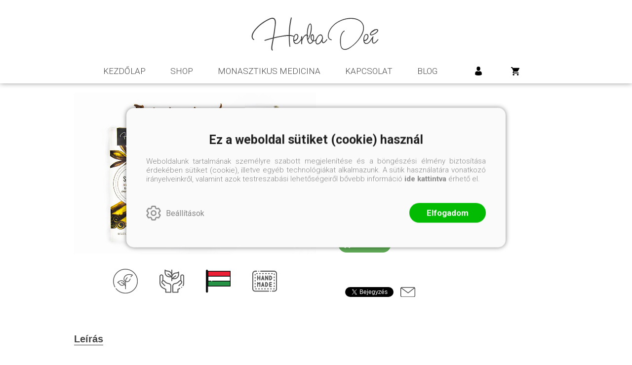

--- FILE ---
content_type: text/html; charset=utf-8
request_url: https://herbadei.hu/termek/herbadei-szajviz-koncentratum
body_size: 10074
content:


<!DOCTYPE html>
<html lang="hu" xmlns="http://www.w3.org/1999/xhtml" xmlns:fb="http://ogp.me/ns/fb#">
    <head><title>
	HerbaDei Szájvíz koncentrátum - fahéj-szegfűszeg ízben
</title><meta charset="utf-8" />
<meta property="og:locale" content="hu_HU" />
<meta property="og:title" content="HerbaDei Szájvíz koncentrátum - fahéj-szegfűszeg ízben" />
<meta property="og:url" content="https://herbadei.hu/termek/herbadei-szajviz-koncentratum" />
<meta property="og:type" content="website"/>
<meta property="og:site_name" content="HerbaDei" />
<meta property="fb:app_id" content="432845203783869"/>
<meta property="og:image" content="https://herbadei.hu/content/2021/6/Article/03_szajviz_fahejjal_szegfuszeggel_ok-1.jpg" />
<meta property="og:description" content="Cukorbetegeknek különösen ajánlott." />
<meta name="description" content="Cukorbetegeknek különösen ajánlott." />
<meta name="viewport" content="width=device-width, initial-scale=1, minimal-ui" />
<meta name="dc.language" content="hu" />
<meta name="dc.source" content="https://herbadei.hu/termek/herbadei-szajviz-koncentratum" />
<meta name="dc.title" content="HerbaDei Szájvíz koncentrátum - fahéj-szegfűszeg ízben" />
<meta name="dc.subject" content="HerbaDei Szájvíz koncentrátum - fahéj-szegfűszeg ízben" />
<meta name="dc.description" content="Cukorbetegeknek különösen ajánlott." />
<meta name="dc.format" content="text/html" />
<meta name="dc.type" content="Text" />
<meta name='google-site-verification' content='IX_vR13mWTruyXBQ_cWz8RUe9UZL1FfK2c1JD9sL4i0' />
<meta name='facebook-domain-verification' content='eln7fq7jj4frnc3lf6wuesyp474gsr' />
<link rel='icon' type='image/png' href='https://herbadei.hu/Content/Images/favicon-herbadei.ico'>
<link rel='apple-touch-icon' href='https://herbadei.hu/Content/Images/Content/Images/favicon-herbadei.ico'>
<link href='/content/RBSlider2/RBSlider2-2.8.9.css' rel='preload' as='style' />
<link href='/Content/rb-4.5.1.css' rel='preload' as='style' />
<link href='/Content/rb-controls-2.5.2.css' rel='preload' as='style' />
<link href='/Content/rb-section-1.5.6.css' rel='preload' as='style' />
<link href='/Content/rb-shop-3.0.0.css' rel='preload' as='style' />
<link href='/Content/rb-commercial-1.0.6.css' rel='preload' as='style' />
<link href='/Content/Site-1.9.1.css' rel='preload' as='style' />
<noscript>
<div class='noscriptmsg'>
Nincs engedélyezve a javascript.
</div>
</noscript>
<script src='/Scripts/jquery-3.6.0.min.js'></script>
<script src='/Scripts/encoder.js'></script>
<script src='/Scripts/rb-4.2.6.js'></script>
<script src='/Scripts/rb-controls-1.8.5.js'></script>

<script>window.dataLayer = window.dataLayer || [];function gtag(){dataLayer.push(arguments);}gtag("consent", "default",{ "ad_storage": "denied","ad_user_data": "denied","ad_personalization": "denied","analytics_storage": "denied","functionality_storage": "denied","personalization_storage": "denied","security_storage": "granted"});</script>
<!-- Global site tag (gtag.js) - Google Ads -->
<script async src='https://www.googletagmanager.com/gtag/js?id=AW-10956940433'></script> <script> window.dataLayer = window.dataLayer || [];
function gtag(){dataLayer.push(arguments);} gtag('js', new Date());
gtag('config', 'AW-10956940433');
</script>





<script src='/Scripts/bs-1.0.5.js'></script>
<script src='/Scripts/rb-shop-1.8.5.js'></script>
<script src='/Scripts/jquery-ui-1.13.1.min.js'></script>
<script src='/Content/entertotab/entertotab.1.0.1.js'></script>
<script src='/Content/messagebox/jquery.alerts.1.1.1.js'></script>
<script src='/Scripts/jquery.timers-1.2.js'></script>
<script src='/content/RBSlider2/RBSlider2-2.8.9.js'></script>

<script src='/content/SwipeEvent/jquery.event.move.1.3.2.js'></script>
<script src='/content/SwipeEvent/jquery.event.swipe.0.5.js'></script>

<link rel='stylesheet' href='/content/RBSidebar/rbsidebar-1.0.6.css' type='text/css' media='screen' />

<link rel='stylesheet' type='text/css' href='/content/Msg/jquery.msg.css' />
<script src='/content/Msg/jquery.center.min.js'></script>
<script src='/content/Msg/jquery.msg.min.1.0.8.js'></script>

<script type='text/javascript'>
function RBAjaxLoadDivInit() {
}
function RBConfirmFuncUser(confirm, functionYes, functionNo) {
RBConfirmFunc("Figyelem", confirm, "Rendben", "Mégsem",functionYes,"",functionNo);
}
</script>
<script type='text/javascript'>
$(document).ready(function () {
RBMediaState_Resize([{'azon':'Mobile', 'width':568 }, {'azon':'Tablet', 'width':1140 }, {'azon':'Desktop', 'width':0 }])
});
</script>


<link href='/Content/messagebox/jquery.alerts.css' rel='stylesheet' type='text/css' />
<link href='/Content/jQueryUICss/ui-lightness/jquery-ui-1.7.2.custom.css' rel='stylesheet' type='text/css' />
<link rel='stylesheet' href='/content/RBSlider2/RBSlider2-2.8.9.css' type='text/css' />

<link href='/Content/rb-4.5.1.css' rel='stylesheet' type='text/css' />
<link href='/Content/rb-controls-2.5.2.css' rel='stylesheet' type='text/css' />

<link href='/Content/rb-section-1.5.6.css' rel='stylesheet' type='text/css' />
<link href='/Content/rb-shop-3.0.0.css' rel='stylesheet' type='text/css' />
<link href='/Content/rb-commercial-1.0.6.css' rel='stylesheet' type='text/css' />
<link href='/Content/Site-1.9.1.css' rel='stylesheet' type='text/css' />
<link rel='stylesheet' type='text/css' href='/content/Msg/jquery.msg.css' />
<script src='/content/Msg/jquery.center.min.js'></script>
<script src='/content/Msg/jquery.msg.min.1.0.8.js'></script>
</head>
    <body class='body_root body_ArticleInfoGrid body_ArticleInfoGrid_Detail body_others body_guest body_HUN body_rbm-Shop body_isdesktop'>
        <div id='fb-root'></div>
<script type='text/javascript'>
window.fbAsyncInit = function() {
FB.init({
appId  : '432845203783869',
status : true,
cookie : true,
xfbml  : true,
oauth : true
});
};
</script>
<script>(function(d, s, id) {
var js, fjs = d.getElementsByTagName(s)[0];
if (d.getElementById(id)) {return;}
js = d.createElement(s); js.id = id;
js.src = '//connect.facebook.net/hu_HU/all.js#xfbml=1&appId=432845203783869';
fjs.parentNode.insertBefore(js, fjs);
}(document, 'script', 'facebook-jssdk'));
</script>

<script src='https://www.youtube.com/iframe_api'></script>

<div id='rb_dialog'>
</div>
<div  class='popup_panel_container'>
<div id='rb-overlay' class='rb-overlay divonclick' style='display: none'  onclick='javascript: RBBodyOverlayClick()'>
</div>
<div id='rb-spec1overlay' class='rb-overlay rb-specoverlay divonclick' style='display: none'  onclick='javascript: RBSpecBodyOverlayClick("1")'>
</div>
<script type='text/javascript'>
$(document).ready(function () {
$('.rb-overlay').on('touchmove', function(e){ 
if (e.preventDefault)
e.preventDefault();
RBStopEvent(e);
});
});
</script>

<div id='rb-loading-overlay'  style='display: none'>
<div  class='rb-loading-overlay-msg'>
</div>
</div>

<div  class='main_rbinfo_panel'>
<div id='popup-rbinfo_panel' class='popup-rbinfo_panel popup_panel rb-popuppanel-disabled'>
<div  class='popup_panel_wrapper'>
<div  class='popup-rbinfo_panel_closebutton popup_panel_closebutton divonclick'   onclick='javascript: RBBodyOverlayClick(); return false;'>
</div>
<div id='popup-rbinfo_panel_body' class='popup-rbinfo_panel_body popup_panel_body'  tabindex=0>
</div>
</div>
</div>

</div>
<div  class='main_rbimage_panel'>
<div id='popup-rbimage_panel' class='popup-rbimage_panel popup_panel rb-popuppanel-disabled divonclick'   onclick='javascript: RBBodyOverlayClick();'>
<div  class='popup_panel_wrapper'>
<div  class='popup-rbimage_panel_closebutton popup_panel_closebutton divonclick'   onclick='javascript: RBBodyOverlayClick(); return false;'>
</div>
<div id='popup-rbimage_panel_body' class='popup-rbimage_panel_body popup_panel_body'  tabindex=0>
</div>
</div>
</div>

</div>
<div  class='main_menu_login_panel'>
<div id='popup-login_panel' class='popup-login_panel popup_panel rb-popuppanel-disabled'>
<div  class='popup_panel_wrapper'>
<div  class='popup-login_panel_closebutton popup_panel_closebutton divonclick'   onclick='javascript: RBBodyOverlayClick(); return false;'>
</div>
<div id='popup-login_panel_body' class='popup-login_panel_body popup_panel_body'  tabindex=0>
</div>
</div>
</div>

</div>
<div  class='main_menu_register_panel'>
<div id='popup-register_panel' class='popup-register_panel popup_panel rb-popuppanel-disabled'>
<div  class='popup_panel_wrapper'>
<div  class='popup-register_panel_closebutton popup_panel_closebutton divonclick'   onclick='javascript: RBBodyOverlayClick(); return false;'>
</div>
<div id='popup-register_panel_body' class='popup-register_panel_body popup_panel_body'  tabindex=0>
</div>
</div>
</div>

</div>
<div  class='main_menu_share_panel'>
<div id='popup-share_panel' class='popup-share_panel popup_panel rb-popuppanel-disabled'>
<div  class='popup_panel_wrapper'>
<div  class='popup-share_panel_closebutton popup_panel_closebutton divonclick'   onclick='javascript: RBBodyOverlayClick(); return false;'>
</div>
<div id='popup-share_panel_body' class='popup-share_panel_body popup_panel_body'  tabindex=0>
</div>
</div>
</div>

</div>
<div  class='main_menu_search_panel'>
<div id='popup-search_panel' class='popup-search_panel popup_panel rb-popuppanel-disabled'>
<div  class='popup_panel_wrapper'>
<div  class='popup-search_panel_closebutton popup_panel_closebutton divonclick'   onclick='javascript: RBBodyOverlayClick(); return false;'>
</div>
<div id='popup-search_panel_body' class='popup-search_panel_body popup_panel_body'  tabindex=0>
</div>
</div>
</div>

</div>
<div  class='main_menu_input_panel'>
<div id='popup-input-popup_panel' class='popup-input-popup_panel popup_panel input_popupinput_panel rb-popuppanel-disabled'>
<div  class='popup_panel_wrapper'>
<div  class='popup-input-popup_panel_closebutton popup_panel_closebutton divonclick'   onclick='javascript: RBBodyOverlayClick(); return false;'>
</div>
<div id='popup-input-popup_panel_body' class='popup-input-popup_panel_body popup_panel_body'  tabindex=0>
</div>
</div>
</div>

</div>
<div  class='main_menu_videogallery_panel'>
<div id='popup-videogallery_panel' class='popup-videogallery_panel popup_panel rb-popuppanel-disabled'>
<div  class='popup_panel_wrapper'>
<div  class='popup-videogallery_panel_closebutton popup_panel_closebutton divonclick'   onclick='javascript: RBBodyOverlayClick(); return false;'>
</div>
<div id='popup-videogallery_panel_body' class='popup-videogallery_panel_body popup_panel_body'  tabindex=0>
</div>
</div>
</div>

</div>
<div  class='main_menu_crop_panel'>
<div id='popup-rb_crop_panel' class='popup-rb_crop_panel popup_panel rb-popuppanel-disabled'>
<div  class='popup_panel_wrapper'>
<div  class='popup-rb_crop_panel_closebutton popup_panel_closebutton divonclick'   onclick='RBSpecBodyOverlayClick("1"); return false;'>
</div>
<div id='popup-rb_crop_panel_body' class='popup-rb_crop_panel_body popup_panel_body'  tabindex=0>
</div>
</div>
</div>

</div>
<div  class='main_menu_extra_panel'>
<div id='popup-extra_panel' class='popup-extra_panel popup_panel rb-popuppanel-disabled'>
<div  class='popup_panel_wrapper'>
<div  class='popup-extra_panel_closebutton popup_panel_closebutton divonclick'   onclick='javascript: RBBodyOverlayClick(); return false;'>
</div>
<div id='popup-extra_panel_body' class='popup-extra_panel_body popup_panel_body'  tabindex=0>
</div>
</div>
</div>

</div>
<div  class='main_menu_extranew_panel'>
<div id='popup-extranew_panel' class='popup-extranew_panel popup_panel rb-popuppanel-disabled'>
<div  class='popup_panel_wrapper'>
<div id='popup-extranew_panel_body' class='popup-extranew_panel_body popup_panel_body'  tabindex=0>
</div>
</div>
</div>

</div>
<div id='popupdata-panel' class='popupdata-panel specpopup_panel rb-popuppanel-disabled'>
</div>

<div  class='popup_basket_panel'>
<div id='popup-popupbasket_full_panel' class='popup-popupbasket_full_panel popup_panel rb-popuppanel-disabled'>
<div  class='popup_panel_wrapper'>
<div  class='popup-popupbasket_full_panel_closebutton popup_panel_closebutton divonclick'   onclick='javascript: RBBodyOverlayClick(); return false;'>
</div>
<div id='popup-popupbasket_full_panel_body' class='popup-popupbasket_full_panel_body popup_panel_body'  tabindex=0>
</div>
</div>
</div>

</div>


</div>

<div  class='popuploginbutton_hidden' style='display: none'>
<div  class='popup_full popup-login_full'>
<div  class='popup_buttons'>
<div  class='popup-login_button popup-login_button_on popup_button popup_button_on divonclick'   onclick='javascript: RBBodyOverlayClick(); RBRemoveClass(".popup-login_panel","rb-popuppanel-disabled"); RBAddClass(".popup-login_panel","rb-popuppanel-visibled"); RBAjax_LoadDiv("/Account/LogOnInfo","popup-login_panel_body", "","",""); RBBodyOverlayOn(); RBAddClass(".popup-login_button_off", "rb-overlay-click"); SetVisible(".popup_button_on"); SetDisable(".popup_button_off"); SetVisible(".popup-login_full .popup-login_button_off"); SetDisable(".popup-login_full .popup-login_button_on");  return false;' title='Bejelentkezés'>
</div>
<div  class='popup-login_button popup-login_button_off popup_button popup_button_off divonclick' style='display: none'  onclick='javascript: RBBodyOverlayOff();  return false;' title='Bejelentkezés'>
</div>
</div>
</div>

</div>
<div  class='popupregisterbutton_hidden' style='display: none'>
<div  class='popup_full popup-register_full'>
<div  class='popup_buttons'>
<div  class='popup-register_button popup-register_button_on popup_button popup_button_on divonclick'   onclick='javascript: RBBodyOverlayClick(); RBRemoveClass(".popup-register_panel","rb-popuppanel-disabled"); RBAddClass(".popup-register_panel","rb-popuppanel-visibled"); RBAjax_LoadDiv("/Account/ChildRegister","popup-register_panel_body", "","",""); RBBodyOverlayOn(); RBAddClass(".popup-register_button_off", "rb-overlay-click"); SetVisible(".popup_button_on"); SetDisable(".popup_button_off"); SetVisible(".popup-register_full .popup-register_button_off"); SetDisable(".popup-register_full .popup-register_button_on");  return false;' title='Regisztrálás'>
</div>
<div  class='popup-register_button popup-register_button_off popup_button popup_button_off divonclick' style='display: none'  onclick='javascript: RBBodyOverlayOff();  return false;' title='Regisztrálás'>
</div>
</div>
</div>

</div>
<div  class='rb-scrolltop divonclick'   onclick='RBScrollToId("container")'>
</div>

<script src='/content/RBParallax/RBParallax-1.0.9.js'></script>

<script type='text/javascript'>
var PrgParallaxController;
$(document).ready(function () {
// init controller
PrgParallaxController = new RBParallaxController()
PrgParallaxController.AddTopClassItem('', 'body', RBGetWindowsHeight(), 'rb-scrolltop-show');
});
</script>

<div  class='rb_shop_additempopup-full disableitem'>
</div>


        <script>
            $(document).ready(function ($) {
                PrgParallaxController.AddTopClassItem("", "#container", "100", "rb-top100");
            });
	    </script>
        <div id="container">
            
            
            
              <div id="rbsidebar-menupanel" class="rbsidebar_panel rbsidebar_panel_disabled">
                <div class="menu menu_sidebar">
                  <div class="menu_items">
                    <div  class='main_menu_login'>
<div  class='popup_full popup-login_full'>
<div  class='popup_buttons'>
<div  class='popup-login_link popup-login_button_on popup_link popup_button_on divonclick'   onclick='RBOnClick(".popuploginbutton_hidden .popup-login_button_on");' title='Bejelentkezés'>
<div  class='popup_button_title'>
Bejelentkezés
</div>
</div>
</div>
</div>

</div>
<div  class='main_menu_top'>
<div  class='menu_divitem'>
<div class='menu_item rbmenuh2'>
<a href="https://herbadei.hu/" title='Kezdőlap' >
<div  class='menu_divitem_image'>
</div>
<div  class='menu_divitem_info'>
<div  class='menu_divitem_title'>
Kezdőlap
</div>
</div>
</a>
</div>
</div>

<div  class='menu_divitem'>
<div class='menu_item rbmenuh2'>
<a href="https://herbadei.hu/termekek" title='Shop' >
<div  class='menu_divitem_image'>
</div>
<div  class='menu_divitem_info'>
<div  class='menu_divitem_title'>
Shop
</div>
</div>
</a>
</div>
</div>

<div  class='menu_divitem'>
<div class='menu_item rbmenuh2'>
<a href="https://herbadei.hu/monasztikus-medicina" title='Monasztikus medicina' >
<div  class='menu_divitem_image'>
</div>
<div  class='menu_divitem_info'>
<div  class='menu_divitem_title'>
Monasztikus medicina
</div>
</div>
</a>
</div>
</div>

<div  class='menu_divitem'>
<div class='menu_item rbmenuh2'>
<a href="https://herbadei.hu/kapcsolat" title='Kapcsolat' >
<div  class='menu_divitem_image'>
</div>
<div  class='menu_divitem_info'>
<div  class='menu_divitem_title'>
Kapcsolat
</div>
</div>
</a>
</div>
</div>

<div  class='menu_divitem'>
<div class='menu_item rbmenuh2'>
<a href="https://herbadei.hu/hirek" title='Blog' >
<div  class='menu_divitem_image'>
</div>
<div  class='menu_divitem_info'>
<div  class='menu_divitem_title'>
Blog
</div>
</div>
</a>
</div>
</div>

</div>

                  </div>
                </div>
              </div>
            
            <div id="page"  class='page page_ArticleInfoGrid page_ArticleInfoGrid_Detail page_others'>
                <div id="header">
                    <div id="site-name">
                      
                        <div class="baseheader_main">
                          <div class="baseheader_line0">
                             
                          </div>
                          <div class="baseheader_line1">
                            <div class="baseheader_mini">
                              <div id='rbsidebar-menubutton' class='rbsidebar_button'>
</div>
<script type='text/javascript'>
$(document).ready(function () {
$('#rbsidebar-menubutton').RBSidebar('rbsidebar-menupanel','push','');
});
</script>


                            </div>
                            <div class="baseheader_top">
                              <div class="baseheadershop" onclick="window.location = '/'">
                              </div>
                            </div>
                            <div class="baseheader_left">
                              <div class="baseheaderfog" onclick="window.location = '/'">
                              </div>
                              <div class="menu_items">
                                
                                <div  class='menu_divitem'>
<div class='menu_item menu_firstitem rbmenuh2'>
<a href="https://herbadei.hu/" >
<div  class='menu_divitem_image'>
</div>
<div  class='menu_divitem_info'>
<div  class='menu_divitem_title'>
Kezdőlap
</div>
</div>
</a>
</div>
</div>

<div  class='menu_divitem'>
<div class='menu_item rbmenuh2'>
<a href="https://herbadei.hu/termekek" >
<div  class='menu_divitem_image'>
</div>
<div  class='menu_divitem_info'>
<div  class='menu_divitem_title'>
Shop
</div>
</div>
</a>
</div>
</div>

<div  class='menu_divitem'>
<div class='menu_item rbmenuh2'>
<a href="https://herbadei.hu/monasztikus-medicina" >
<div  class='menu_divitem_image'>
</div>
<div  class='menu_divitem_info'>
<div  class='menu_divitem_title'>
Monasztikus medicina
</div>
</div>
</a>
</div>
</div>

<div  class='menu_divitem'>
<div class='menu_item rbmenuh2'>
<a href="https://herbadei.hu/kapcsolat" >
<div  class='menu_divitem_image'>
</div>
<div  class='menu_divitem_info'>
<div  class='menu_divitem_title'>
Kapcsolat
</div>
</div>
</a>
</div>
</div>

<div  class='menu_divitem'>
<div class='menu_item rbmenuh2'>
<a href="https://herbadei.hu/hirek" >
<div  class='menu_divitem_image'>
</div>
<div  class='menu_divitem_info'>
<div  class='menu_divitem_title'>
Blog
</div>
</div>
</a>
</div>
</div>





                              </div>
                              <div class="baseheader" onclick="window.location = '/'">
                              </div>
                            </div>
                            <div class="baseheader_right">
                              <div class="menu menu_top_fog">
                                <div class="menu_items">
                                  
                                </div>
                              </div>
                              <div class="menu menu_top_1">
                                <div class="menu_items">
                                  <div  class='main_menu_login'>
<div  class='popup_full popup-login_full'>
<div  class='popup_buttons'>
<div  class='popup-login_link popup-login_button_on popup_link popup_button_on divonclick'   onclick='RBOnClick(".popuploginbutton_hidden .popup-login_button_on");' title='Bejelentkezés'>
<div  class='popup_button_title'>

</div>
</div>
</div>
</div>

</div>
<div id='rb_basketmini_ajax'>
<div  class='basket_refresh_button divonclick' style='display:none'  onclick='RB_Basket_Refresh("https://herbadei.hu/WebDataShopInfoGrid/BasketRefresh","","rb_basket_ajax","rb_basketmini_ajax","rb_basketcheckout_ajax","0","1");; RBStopEvent(event);'>
</div>
<div  class='basket_main basket_mini basket_empty'   onclick='RBMessage("A kosár üres")' title='A kosár üres'>
<div  class='basket_image'>
</div>
<div  class='basket_titlefull'>
<div  class='basket_title'>
</div>
</div>

</div>
</div>


                                </div>
                              </div>
                            </div>
                          </div>
                        </div>
                      
                    </div>
                </div>
                <div id="content-section">
                    <div id="main-full">
                        <div id="main-body">
                            <div id="main">
                                

 <div class="articledetail_mainpage">
   <div class="articledetail_mainpage_body">
     <div  class='rb-itemgroup rb-itemgroup-ArticleDetail-Shop'>
<div id='df917a87-e977-41d6-bd74-581dc99a2320' class='rb-itemgroup-items newsitemmaster-id-28'>
<div  class='newsitem-editfull newsitem-id-85 newsitem-editfull-firstsectionitem'>
<div id='rb-section-detail' class='rb-section rb-section-detail'>
<div  class='rb-section-body'>
<div  class='rb-section-detail'>
<div  class='rb-section-detail-header'>
</div>
<div  class='detail-full'>
<div class='articleinfogrid_detail'  ><div class='articleinfogrid_display_sufix'  ></div><div  class='article-detail-full'>
<div  class='article-detail-header'>
<div  class='articleitem_full'>
<div  class='articleitem_main-header'>
<div  class='articleitem_main-left'>
<div  class='articleitem_image'>
<div  class='articleitem_image divonclick'  title = 'HerbaDei Szájvíz koncentrátum' onclick='javascript: RBBodyOverlayClick(); RBRemoveClass(".popup-rbimage_panel","rb-popuppanel-disabled"); RBAddClass(".popup-rbimage_panel","rb-popuppanel-visibled"); RBImageLoad("popup-rbimage_panel_body", "/content/2021/6/Article/03_szajviz_fahejjal_szegfuszeggel_ok-1.jpg",0); RBBodyOverlayOn(); RBAddClass(".popup-rbimage_button_off", "rb-overlay-click"); ;'>
<img class='articleitem_full_img' src='/content/2021/6/Article/03_szajviz_fahejjal_szegfuszeggel_ok-1.jpg' border='0' alt='HerbaDei Szájvíz koncentrátum' style='' />
</div>
</div>
<div  class='articleitem_specimages'>
<div  class='articleitem_specimage articleitem_specimage-1'>

</div>
<div  class='articleitem_specimage articleitem_specimage-2'>

</div>
<div  class='articleitem_specimage articleitem_specimage-3'>

</div>
<div  class='articleitem_specimage articleitem_specimage-4'>

</div>
</div>
</div>
<div  class='articleitem_main-right'>
<div  class='articleitem_info'>
<div  class='articleitem_header'>
<div  class='articleitem_name'>
HerbaDei Szájvíz koncentrátum
</div>
<div  class='articleitem_subname'>
fahéj-szegfűszeg ízben
</div>
</div>
<div  class='articleitem_propertiesprices'>
<div  class='articleitem_properties'>
<div  class='articleitem_property articleitem_property_packings'>
<div  class='articleitem_property_noimage'>

</div>
<div  class='articleitem_property_title'>
Kiszerelés:
</div>
<div  class='articleitem_property_value'>
125 ml (hígítás után 500 ml)
</div>
</div>
</div>
<div  class='articleitem_prices'>
<div  class='articleitem_priceline articleitem_priceline-price'>
<div  class='articleitem_sellprice'>
4 800 Ft
</div>
</div>
</div>
<div  class='articleitem_button'>
<div  class='basket_morebutton-full'>
<div  class='basket_morebutton-number-full'>
<div id='basket_morebutton-number-47dfe8f9-b08c-41e3-bc80-27a32b59a865' class='basket_morebutton-number'>
1
</div>
<div  class='basket_morebutton-number-buttons'>
<div  class='basket_morebutton-number-adddel basket_morebutton-number-add divonclick'   onclick='RBDivAddDel("#basket_morebutton-number-47dfe8f9-b08c-41e3-bc80-27a32b59a865",1,1,0,"","HD0001",""); RBStopEvent(event); return false;'>
</div>
<div  class='basket_morebutton-number-adddel basket_morebutton-number-del divonclick'   onclick='RBDivAddDel("#basket_morebutton-number-47dfe8f9-b08c-41e3-bc80-27a32b59a865",-1,1,0,"","HD0001",""); RBStopEvent(event); return false;'>
</div>
</div>
</div>
<input type=button value='Kosárba'  onClick='RB_Basket_AddItem("https://herbadei.hu/WebDataShopInfoGrid/BasketAddItem","HD0001","1","","","","","rb_basket_ajax","rb_basketmini_ajax","rb_basketcheckout_ajax","1","1","0","#basket_morebutton-number-47dfe8f9-b08c-41e3-bc80-27a32b59a865","","0","0","0","0","0","0","0","basket-additem-HD0001",""); RBStopEvent(event); return false;' class='basket-additem-HD0001' />
</div>

</div>

</div>

<div  class='article_like'>
<div id='78c3c654-9c5d-41c7-86cd-c78bb29775e9' class='communalglobal'>
<div  class='communalglobal_fblike'>
</div>
<div  class='communalglobal_twitter'>
<a href='https://twitter.com/share?url=https%3A%2F%2Fherbadei.hu%2Ftermek%2Fherbadei-szajviz-koncentratum' class='twitter-share-button' data-count='none'>Tweet</a>
<script src='https://platform.twitter.com/widgets.js'></script>

</div>
<div  class='communalglobal_refrerral divonclick'   onclick='javascript: RBBodyOverlayClick(); RBRemoveClass(".popup-input-popup_panel","rb-popuppanel-disabled"); RBAddClass(".popup-input-popup_panel","rb-popuppanel-visibled"); RBAjax_LoadDiv("https://herbadei.hu/Home/PopUpInput?inputazon=ReferralEMail&extdata=Article;herbadei-szajviz-koncentratum;https%3A%2F%2Fherbadei.hu%2Ftermek%2Fherbadei-szajviz-koncentratum","popup-input-popup_panel_body", "","",""); RBBodyOverlayOn(); RBAddClass(".popup-input-popup_button_off", "rb-overlay-click");  RBStopEvent(event); return false' title='E-mailen ajánlom'>
</div>
</div>

</div>
</div>
</div>
</div>
<div  class='articleitem_main-footer'>
<div  class='article-detail-tabpages'>
<div id='articletabbedpage-1-d' class='rb-tabbed-page'>
</div>
<script type='text/javascript'>
$(document).ready(function () {
$('#articletabbedpage-1-d').RBTabbedPage(0);
});
</script>

<div  class='rb-tabbed-pageitem rb-tabbed-articletabbedpage-1-d-items rb-tabbed-pageitem-disabled articletab-desc'>
<div  class='rb-tabbed-pageitem-data'>
Leírás
</div>

<div class='newsitems-full'><div class='newsitem-itemfull newsitem-itemfull-LEFT'><div class='articleinfogrid_newsitem newsitem-layout newsitem-layout-left newsitem-1 newsitem-layout-normal'  ><div class='articleinfogrid_newsitem_newsitem-top'  ></div><div class='articleinfogrid_newsitem_newsitem-headerdesc'  ><p>Természetes alternatíva a mindennapi szájápoláshoz, a tökéletes szájhigiéné fenntartására! A HerbaDei szájvíz egy kolostori recept alapján készülő különleges gyógynövény-koncentrátum, amely Magyarország első teljesen természetes szájvize. <br><br><li>Környezetbarát – egy üvegcsét akár 6 hónapig is használhatsz!</li><li>100% vegán – állatkísérletektől mentesen és állati eredetű összetevők nélkül készül</li><li>100% természetes – mesterséges összetevők nélkül!</li><li>100% magyar – magyarországon termett alapanyagokból, magyar munkaerővel készül</li><li>100% kézműves – nagyipari technológiák mellőzésével, kézzel készül</li><li>Cukormentes</li><li>Fogorvos által fejlesztett és készített termék</li></p></div><div class='articleinfogrid_newsitem_newsitem-bottom'  ></div></div></div><div class='newsitem-itemfull newsitem-itemfull-LEFT'><div class='articleinfogrid_newsitem newsitem-layout newsitem-layout-left newsitem-2 newsitem-layout-normal'  ><div class='articleinfogrid_newsitem_newsitem-top'  ></div><div class='articleinfogrid_newsitem_newsitem-headerdesc'  ><div  class='newsitem-name-full'>
<h3 class='newsitem-name'>Milyen esetekben ajánljuk a HerbaDei szájvizeket?</h3>
</div>
<p><li>Szájüregi sebek gyógyulásának elősegítésére</li><li>Fogeltávolítás vagy más, szájsebészeti műtétek után</li><li>Afta vagy herpesz esetén öblögetésre</li><li>Mindennapi használatra az egészséges fogakért és fogínyért</li><li>Terhes kismamáknak a periodontális betegségek kezelésére</li></p></div><div class='articleinfogrid_newsitem_newsitem-bottom'  ></div></div></div><div class='newsitem-itemfull newsitem-itemfull-LEFT'><div class='articleinfogrid_newsitem newsitem-layout newsitem-layout-left newsitem-3 newsitem-layout-normal'  ><div class='articleinfogrid_newsitem_newsitem-top'  ></div><div class='articleinfogrid_newsitem_newsitem-headerdesc'  ><div  class='newsitem-name-full'>
<h3 class='newsitem-name'>A HerbaDei szájvíz előnyei</h3>
</div>
<p><li>Elősegíti a gyors szöveti regenerációt</li><li>Antibakteriális hatású</li><li>Antifungális (gombaölő) hatású</li><li>Segít megelőzni a fogszuvasodást</li><li>Segít megelőzni az íny- és fogágygyulladást</li><li>Segít a sebgyógyulásban</li><li>Kellemes leheletet biztosít</li><li>Cukorbetegek is használhatják</li></p></div><div class='articleinfogrid_newsitem_newsitem-bottom'  ></div></div></div><div class='newsitem-itemfull newsitem-itemfull-LEFT'><div class='articleinfogrid_newsitem newsitem-layout newsitem-layout-left newsitem-4 newsitem-layout-normal'  ><div class='articleinfogrid_newsitem_newsitem-top'  ></div><div class='articleinfogrid_newsitem_newsitem-headerdesc'  ><div  class='newsitem-name-full'>
<h3 class='newsitem-name'>Javasolt használat</h3>
</div>
<p>Oldjon fel egy kupaknyi szájvíz koncentrátumot 3 kupak langyos vízben, majd öblögessen ezzel az oldattal fogmosás után, naponta kétszer.</p></div><div class='articleinfogrid_newsitem_newsitem-bottom'  ></div></div></div><div class='newsitem-itemfull newsitem-itemfull-LEFT'><div class='articleinfogrid_newsitem newsitem-layout newsitem-layout-left newsitem-5 newsitem-layout-normal'  ><div class='articleinfogrid_newsitem_newsitem-top'  ></div><div class='articleinfogrid_newsitem_newsitem-headerdesc'  ><div  class='newsitem-name-full'>
<h3 class='newsitem-name'>Hogyan készülnek a herbadei termékek?</h3>
</div>
<p>Dr. Bencze Bálint vagyok, orvos és fogorvos. A HerbaDei termékeit Alma Materem, a Pécsi tudományegyetemen végzett kutatásaim alapján fejlesztettem ki. A termékhez használt gyógynövényeket Pécs környékén termesztjük, amiből egyedülállóan magas hatóanyagtartalmú termékeket készítünk. <br><br>A gyógynövények hatóanyagtartalmát a HerbaDei Extrakciós Eljárással vonjuk ki. A szájvíz hatóanyagtartalma ezáltal maximális, ezzel biztosítva jótékony hatásait. A gondosan választott növényi összetevőkből kioldott sejtvédő flavonoidok magas arányban találhatók meg a termékben. Szájvizeinket orvosszakmai fórumokon és konferenciákon is bemutattuk, kutatásunkat neves szakmai folyóiratokban publikáltuk. <br><br>A HerbaDei szájvíz kétféle ízesítésben készül: az egzotikus fahéj-szegfűszeg ízvilágot azoknak ajánljuk, akik újfajta ízélményre vágynak a szájápolásban, de különösen ajánlott cukorbetegeknek magas fahéjtartalma miatt; a menta-citrom ízesítés a megszokott, friss érzést adja a használatot követően. Az ízesítésre kizárólag gyógynövényeket használunk!</p></div><div class='articleinfogrid_newsitem_newsitem-bottom'  ></div></div></div><div class='newsitem-itemfull newsitem-itemfull-LEFT'><div class='articleinfogrid_newsitem newsitem-layout newsitem-layout-left newsitem-6 newsitem-layout-normal'  ><div class='articleinfogrid_newsitem_newsitem-top'  ></div><div class='articleinfogrid_newsitem_newsitem-headerdesc'  ><div  class='newsitem-name-full'>
<h3 class='newsitem-name'>Összetevők: </h3>
</div>
<p>orvosi körömvirág, hibiszkusz, orbáncfű, diólevél, levendula, fodormenta, kocsányos tölgy, ánizs, fekete bodza, ceyloni fahéjolaj, szegfűszegolaj, alkohol: 40%</p></div><div class='articleinfogrid_newsitem_newsitem-bottom'  ></div></div></div><div class='newsitem-itemfull newsitem-itemfull-LEFT'><div class='articleinfogrid_newsitem newsitem-layout newsitem-layout-left newsitem-7 newsitem-layout-normal'  ><div class='articleinfogrid_newsitem_newsitem-top'  ></div><div class='articleinfogrid_newsitem_newsitem-headerdesc'  ><div  class='newsitem-name-full'>
<h3 class='newsitem-name'>Kiszerelés:  </h3>
</div>
<p>125 ml (hígítás után: 500 ml)</p></div><div class='articleinfogrid_newsitem_newsitem-bottom'  ></div></div></div></div>
</div>

</div>

</div>
</div>

</div>
<div  class='article-detail-articles'>
<div id='RBSlider2-7ed60421-147e-4ce8-8ed4-c5704442c910' class='rb2-slider-root rb2-slider-scroll'>
<div  class='rb2-slider-header'>
<div  class='rb2-slider-title-full'>
<div  class='rb2-slider-title'>
Ajánljuk még
</div>
</div>
<div id='RBSlider2-7ed60421-147e-4ce8-8ed4-c5704442c910-pager' class='rb2-pager rb2-pager-top'>
<div  class='rb2-pager-item rb2-pager-item-link rb2-pager-item-disable rb2-pager-item-prev rb2-pager-item-pagertype-prevnext rb2-pager-item-init'>
</div>
<div  class='rb2-pager-item rb2-pager-item-link rb2-pager-item-disable rb2-pager-item-next rb2-pager-item-pagertype-prevnext rb2-pager-item-init'>
</div>
</div>

<div  class='rb2-slider-header-refresh' style='display: none'>
</div>

</div>
<div  class='rb2-wrapper'>
<div id='RBSlider2-7ed60421-147e-4ce8-8ed4-c5704442c910-container' class='rb2-container'>
<div  class='rb2-slider-summary-full'>

</div>
<div id='RBSlider2-7ed60421-147e-4ce8-8ed4-c5704442c910-container-items' class='rb2-container-items rb2-slider-pagesize-3 rb2-slider-totalitemcount-15'>
<div  class='rb2-slider-pager-item rb2-slider-pager-item-0 rb2-slider-pager-item-firstinit' style='left: 0%;' data-page=0>
<div  class='rb2-slider-pager-item-main'>
<div  class='rb2-slider-item rb2-slider-item-1 rb2-slider-item-firstinit'>
<a href="/termek/herbadei-szajviz-koncentratum-2"  ><div class='articleinfogrid'  ><div class='articleinfogrid_display_sufix'  ></div><div  class='articleitem_full'>
<div  class='articleitem_image'>
<img class='articleitem_full_img' src='/content/2021/6/Article/preview/05_szajviz_citrommal_mentaval_ok-3.jpg' border='0' alt='HerbaDei Szájvíz koncentrátum' style='' />
</div>
<div  class='articleitem_info'>
<div  class='articleitem_header'>
<div  class='articleitem_name'>
HerbaDei Szájvíz koncentrátum
</div>
<div  class='articleitem_subname'>
menta-citrom ízben
</div>
</div>
<div  class='articleitem_propertiesprices'>
<div  class='articleitem_properties'>
</div>
<div  class='articleitem_prices'>
<div  class='articleitem_priceline articleitem_priceline-price'>
<div  class='articleitem_sellprice'>
4 400 Ft
</div>
</div>
</div>
<div  class='articleitem_shortdesc'>
Természetes szájvíz a mindennapokra, gazdaságos kiszerelésben
</div>
<div  class='articleitem_button'>
<input type=button value='Kosárba'  onClick='RB_Basket_AddItem("https://herbadei.hu/WebDataShopInfoGrid/BasketAddItem","HD0002","1","","","","","rb_basket_ajax","rb_basketmini_ajax","rb_basketcheckout_ajax","1","1","0","","","0","0","0","0","0","0","0","basket-additem-HD0002",""); RBStopEvent(event); return false;' class='basket-additem-HD0002' />
</div>

</div>
<div  class='articleitem_footer'>
<div  class='articleitem_detailbutton divonclick'   onclick='RBLoadPage("https://herbadei.hu/termek/herbadei-szajviz-koncentratum-2")'>
<div  class='articleitem_detailbutton_img'>
</div>
<div  class='articleitem_detailbutton_title'>
Részletek a termékről
</div>
</div>
</div>
</div>
</div>
<div class='articleinfogrid_tovabb listmore'  ><div class='listmore-image'></div></div></div></a>
</div>
<div  class='rb2-slider-item rb2-slider-item-2 rb2-slider-item-firstinit'>
<a href="/termek/herbadei-korombalzsam"  ><div class='articleinfogrid'  ><div class='articleinfogrid_display_sufix'  ></div><div  class='articleitem_full'>
<div  class='articleitem_image'>
<img class='articleitem_full_img' src='/content/2021/6/Article/preview/01_korombalzsam_levendulaval_ok-1.jpg' border='0' alt='HerbaDei Körömbalzsam' style='' />
</div>
<div  class='articleitem_info'>
<div  class='articleitem_header'>
<div  class='articleitem_name'>
HerbaDei Körömbalzsam
</div>
<div  class='articleitem_subname'>
levendulaolajjal
</div>
</div>
<div  class='articleitem_propertiesprices'>
<div  class='articleitem_properties'>
</div>
<div  class='articleitem_prices'>
<div  class='articleitem_priceline articleitem_priceline-price'>
<div  class='articleitem_sellprice'>
3 500 Ft
</div>
</div>
</div>
<div  class='articleitem_shortdesc'>
Azonnali gyógyír a láb és a kéz körömproblémáira
</div>
<div  class='articleitem_button'>
<input type=button value='Kosárba'  onClick='RB_Basket_AddItem("https://herbadei.hu/WebDataShopInfoGrid/BasketAddItem","HD0003","1","","","","","rb_basket_ajax","rb_basketmini_ajax","rb_basketcheckout_ajax","1","1","0","","","0","0","0","0","0","0","0","basket-additem-HD0003",""); RBStopEvent(event); return false;' class='basket-additem-HD0003' />
</div>

</div>
<div  class='articleitem_footer'>
<div  class='articleitem_detailbutton divonclick'   onclick='RBLoadPage("https://herbadei.hu/termek/herbadei-korombalzsam")'>
<div  class='articleitem_detailbutton_img'>
</div>
<div  class='articleitem_detailbutton_title'>
Részletek a termékről
</div>
</div>
</div>
</div>
</div>
<div class='articleinfogrid_tovabb listmore'  ><div class='listmore-image'></div></div></div></a>
</div>
<div  class='rb2-slider-item rb2-slider-item-3 rb2-slider-item-firstinit'>
<a href="/termek/herbadei-aftasol"  ><div class='articleinfogrid'  ><div class='articleinfogrid_display_sufix'  ></div><div  class='articleitem_full'>
<div  class='articleitem_image'>
<img class='articleitem_full_img' src='/content/2021/6/Article/preview/04_aftasol_ecsetelo_ok-1.jpg' border='0' alt='HerbaDei Aftasol ' style='' />
</div>
<div  class='articleitem_info'>
<div  class='articleitem_header'>
<div  class='articleitem_name'>
HerbaDei Aftasol 
</div>
<div  class='articleitem_subname'>
szegfűszeggel
</div>
</div>
<div  class='articleitem_propertiesprices'>
<div  class='articleitem_properties'>
</div>
<div  class='articleitem_prices'>
<div  class='articleitem_priceline articleitem_priceline-price'>
<div  class='articleitem_sellprice'>
3 200 Ft
</div>
</div>
</div>
<div  class='articleitem_shortdesc'>
24 órán belül megszünteti az ajakherpesz és afta kellemetlen tüneteit
</div>
<div  class='articleitem_button'>
<input type=button value='Kosárba'  onClick='RB_Basket_AddItem("https://herbadei.hu/WebDataShopInfoGrid/BasketAddItem","HD0004","1","","","","","rb_basket_ajax","rb_basketmini_ajax","rb_basketcheckout_ajax","1","1","0","","","0","0","0","0","0","0","0","basket-additem-HD0004",""); RBStopEvent(event); return false;' class='basket-additem-HD0004' />
</div>

</div>
<div  class='articleitem_footer'>
<div  class='articleitem_detailbutton divonclick'   onclick='RBLoadPage("https://herbadei.hu/termek/herbadei-aftasol")'>
<div  class='articleitem_detailbutton_img'>
</div>
<div  class='articleitem_detailbutton_title'>
Részletek a termékről
</div>
</div>
</div>
</div>
</div>
<div class='articleinfogrid_tovabb listmore'  ><div class='listmore-image'></div></div></div></a>
</div>
</div>
</div>

</div>
</div>
</div>
<div  class='rb2-slider-loading'>
</div>
</div>
<script type='text/javascript'>
$(document).ready(function () {
$('#RBSlider2-7ed60421-147e-4ce8-8ed4-c5704442c910').RBSlider2({
azon: 'ArticleArticles',
parameters: '1',
transition: 'scroll',
swipetype: 'pager',
totalitemcount: 15,
loadall: false,
pageSize: 3,
pagertype: 'PrevNext',
mediapagesizelist: [{'azon':'Mobile', 'width':568, 'pagesize':1}, {'azon':'Tablet', 'width':1140, 'pagesize':2}, {'azon':'Desktop', 'width': 0, 'pagesize':3}],
mediaState: 'Desktop',
orientationState: 'Landscape',
autoStart: false,
autoControls: false,
controllername: 'ArticleDataInfoGrid',
prevstr: 'Előző',
nextstr: 'Következő',
ajaxurl: '/Image/GetRBSlider2Item'
});
});
</script>

</div>
</div>
</div>
</div>

</div>

</div>
</div>

</div>
</div>
</div>

   </div>
 </div>


                            </div>
                        </div>
                    </div>
                </div>
                <div id="content-footer">
                  
                    <div class="content-footer-full">
                      <div  class='footer-body'>
<div  class='footer-item footer-newsletter'>
<div  class='rb-section-input'>
<div id='inputfull-f9534a4b-ea99-4fe6-85dd-8fe4a564e982' class='input input_NewsLetterSubscribe inputform-full inputform-insert'>
<form action='/Home/InputPartial' method='Post' name='newslettersubscribe' id='newslettersubscribe'>
<div class='inputform'>
<div  class='inputtitle_div'>
<div class='inputtitle rbh3'>Hírlevél feliratkozás</div>
<div class='inputsubtitle rbh3'>Ne maradjon le akcióinkról és a természeteses egészségmegőrzéssel kapcsolatos tanácsainkról! Iratkozzon fel hírlevelünkre!</div>
</div>


<div class='validation-summary-errors validation-summary-globalerror'>
 <span class='validation-summary-globalerror-item'></span>
</div>
<fieldset>
<input id="actionId" name="actionId" type="hidden" value="temp-5d807883-374b-458b-a14f-ddab88ff9eff" /><input id="actionAzon" name="actionAzon" type="hidden" value="NewsLetterSubscribe" />
<div class='inputpage_fields' >
<div class='inputgroup inputgroup-start'><div class='inputpage_field inputpage_fieldpage inputpage_fieldpage_alapadatok  inputpage_field_NewsLetterContent inputpage_fieldtype_Text inputpageitemajaxdisabled'><input class="inputpage_item input-validation-errorfield input-fieldtype-Text" id="NewsLetterContent" name="NewsLetterContent" tabindex="321" type="text" value="" /> <span id='NewsLetterContent-error' class='field-validation-error'></span></div><div class='inputpage_field inputpage_fieldpage inputpage_fieldpage_alapadatok  inputpage_field_SubscribeTypeCode inputpage_fieldtype_Text inputpageitemajaxdisabled'><input class="inputpage_item input-validation-errorfield input-fieldtype-Text" id="SubscribeTypeCode" name="SubscribeTypeCode" tabindex="322" type="text" value="" /> <span id='SubscribeTypeCode-error' class='field-validation-error'></span></div><div class='inputpage_field inputpage_fieldpage inputpage_fieldpage_alapadatok  inputpage_field_Name inputpage_fieldtype_Text'><input class="inputpage_item input-validation-errorfield input-fieldtype-Text" id="Name" name="Name" placeholder="Név" tabindex="323" type="text" value="" /> <span id='Name-error' class='field-validation-error'></span></div><div class='inputpage_field inputpage_fieldpage inputpage_fieldpage_alapadatok  inputpage_field_EMail inputpage_fieldtype_Text'><input class="inputpage_item input-validation-errorfield input-fieldtype-Text" id="EMail" name="EMail" placeholder="E-mail" tabindex="324" type="text" value="" /> <span id='EMail-error' class='field-validation-error'></span></div></div><div class='inputgroup inputgroup-datahandlingconfirmok-newslettersubscribe inputgroup-datahandlingconfirmok'><div class='inputpage_field inputpage_fieldpage inputpage_fieldpage_alapadatok  inputpage_field_DataHandlingConfirmOk-newslettersubscribe inputpage_fieldtype_CheckBox datahandlingconfirmok'><div class='inputpage_beforefield'><div  class='datahandling-confirm'>
<div  class='datahandling-title datahandling-confirm-haslink divonclick'   onclick='RBLoadPage("/Content/documents/adatvedelmi_tajekoztato_herbadei.pdf","_blank")'>
Az adatvédelmi és adatkezelési szabályzatot ide kattintva olvashatja el.
</div>
</div>
</div><input class="inputpage_item input-validation-errorfield input-fieldtype-CheckBox" id="DataHandlingConfirmOk-newslettersubscribe" name="DataHandlingConfirmOk-newslettersubscribe" tabindex="325" type="checkbox" value="true" /><input name="DataHandlingConfirmOk-newslettersubscribe" type="hidden" value="false" /><label class='inputpage_label' for='DataHandlingConfirmOk-newslettersubscribe'  >A megadott adataim kezeléséhez hozzájárulok, az  Adatvédelmi és adatkezelési szabályzatban  foglaltakat elfogadom.</label> <span id='DataHandlingConfirmOk-newslettersubscribe-error' class='field-validation-error'></span></div><div class='inputpage_field inputpage_fieldpage inputpage_fieldpage_alapadatok  inputpage_field_NewsLetterConfirmOk inputpage_fieldtype_CheckBox'><input class="inputpage_item input-validation-errorfield input-fieldtype-CheckBox" id="NewsLetterConfirmOk" name="NewsLetterConfirmOk" tabindex="326" type="checkbox" value="true" /><input name="NewsLetterConfirmOk" type="hidden" value="false" /><label class='inputpage_label' for='NewsLetterConfirmOk'  >A hírlevélre önszántamból iratkozom fel.</label> <span id='NewsLetterConfirmOk-error' class='field-validation-error'></span></div></div>

</div>
<div  class='inputpage_buttons inputpage_buttons_after'>
<button type='button' class='submitbutton okbutton' title='' onclick='javascript:RBAjax_InputValidate("/Home/AjaxInputValidate","","newslettersubscribe","/Home/AjaxInputPost","","","");'  tabindex='327'>Feliratkozás</button>
</div>
</fieldset>
</div>
</form>
</div>
<script type='text/javascript'>
$(document).ready(function () {
$(document).placeholder();
});
</script>



<script type='text/javascript'>
EnterToTab.init(document.getElementById('newslettersubscribe'));
</script>

</div>

</div>
<div  class='footer-item footer-menu footer-menu-1'>
</div>
<div  class='footer-item footer-menu footer-menu-2'>
<div  class='menu_divitem'>
<div class='menu_item rbmenuh2'>
<a href="https://herbadei.hu/Content/documents/aszf.pdf"  target="_blank">
<div  class='menu_divitem_image'>
</div>
<div  class='menu_divitem_info'>
<div  class='menu_divitem_title'>
ÁSZF
</div>
</div>
</a>
</div>
</div>

<div  class='menu_divitem'>
<div class='menu_item rbmenuh2'>
<a href="https://herbadei.hu/Content/documents/vasarlasi_tudnivalok.pdf"  target="_blank">
<div  class='menu_divitem_image'>
</div>
<div  class='menu_divitem_info'>
<div  class='menu_divitem_title'>
Vásárlási tudnivalók
</div>
</div>
</a>
</div>
</div>

<div  class='menu_divitem'>
<div class='menu_item rbmenuh2'>
<a href="https://herbadei.hu/Content/documents/adatvedelmi_tajekoztato_herbadei.pdf"  target="_blank">
<div  class='menu_divitem_image'>
</div>
<div  class='menu_divitem_info'>
<div  class='menu_divitem_title'>
Adatvédelmi tájékoztató
</div>
</div>
</a>
</div>
</div>

<div  class='menu_divitem'>
<div class='menu_item rbmenuh2'>
<a href="https://herbadei.hu/Content/documents/elallasi_felmondasi_nyilatkozat.pdf"  target="_blank">
<div  class='menu_divitem_image'>
</div>
<div  class='menu_divitem_info'>
<div  class='menu_divitem_title'>
Elállási, felmondási nyilatkozat
</div>
</div>
</a>
</div>
</div>

<div  class='menu_divitem'>
<div class='menu_item rbmenuh2'>
<a href="https://herbadei.hu/impresszum" >
<div  class='menu_divitem_image'>
</div>
<div  class='menu_divitem_info'>
<div  class='menu_divitem_title'>
Impresszum
</div>
</div>
</a>
</div>
</div>

<div  class='menu_divitem'>
<div class='menu_item rbmenuh2'>
<a href="https://herbadei.hu/kapcsolat" >
<div  class='menu_divitem_image'>
</div>
<div  class='menu_divitem_info'>
<div  class='menu_divitem_title'>
Kapcsolat
</div>
</div>
</a>
</div>
</div>

<div  class='menu_divitem'>
<div class='menu_item rbmenuh2'>
<div  class='menu_divitem_click divonclick'   onclick='javascript: RBBodyOverlayClick(); RBRemoveClass(".popup-input-popup_panel","rb-popuppanel-disabled"); RBAddClass(".popup-input-popup_panel","rb-popuppanel-visibled"); RBAjax_LoadDiv("https://herbadei.hu/Home/PopUpInput?inputazon=CookieSettings","popup-input-popup_panel_body", "","",""); RBBodyOverlayOn(); RBAddClass(".popup-input-popup_button_off", "rb-overlay-click"); '>
<div  class='menu_divitem_info'>
<div  class='menu_divitem_title-image'>

</div>
<div  class='menu_divitem_title'>
Süti beállítások
</div>
</div>
</div>
</div>
</div>

</div>
<div  class='footer-item footer-menu footer-menu-3'>
</div>
</div>

                       
                    </div>
                  
                </div>
                <div id="footer" class='footer_ArticleInfoGrid_Detail'>
                  <div id='copyright'>
<div  class='copyright-line copyright-line0'>
<div  class='copyright_owner'>
© 2017 - 2025 HerbaDei Shop,
</div>
<div  class='copyright_right'>
Minden jog fenntartva.
</div>
<div  class='copyright_designed copyright_overflow'>
<a  href='https://overflow.hu' target='_blank' rel='nofollow' >
<div  class='copyright_designed_title'>
Készítette: Overflow.
</div>
</a>
</div>
</div>
</div>

                  
                </div>
            </div>
        </div>
        
    

        <script type='text/javascript'>
$(document).ready(function () {
RBChildMenuInit();
});
</script>

        <script type='text/javascript'>
$(document).ready(function () {
RBCheckCookieAlert2('RBCookie-Alert','rb-cookiealert-cover-page','Ez a weboldal sütiket (cookie) használ','Weboldalunk tartalmának személyre szabott megjelenítése és a böngészési élmény biztosítása érdekében sütiket (cookie), illetve egyéb technológiákat alkalmazunk. A sütik használatára vonatkozó irányelveinkről, valamint azok testreszabási lehetőségeiről bővebb információ <a  href="/Content/documents/adatvedelmi_tajekoztato_herbadei.pdf" target="_blank" >ide kattintva</a> érhető el.','','','Elfogadom','rb-cookiealert-button','Beállítások','SetDisable(".rb-cookiealert-cover-page");javascript: RBBodyOverlayClick(); RBRemoveClass(".popup-input-popup_panel","rb-popuppanel-disabled"); RBAddClass(".popup-input-popup_panel","rb-popuppanel-visibled"); RBAjax_LoadDiv("https://herbadei.hu/Home/PopUpInput?inputazon=CookieSettings","popup-input-popup_panel_body", "","",""); RBBodyOverlayOn(); RBAddClass(".popup-input-popup_button_off", "rb-overlay-click"); ','https://herbadei.hu/Home/ClickCounter?code=','Agreed','','','','');
});
</script>
<div class="rb-cookiealert-button-update" onclick="RBUpdateConsentState('DisableGoogleCookie_AdStorage', 'DisableGoogleCookie_AdUserData', 'DisableGoogleCookie_AdPersonalization', 'DisableGoogleCookie_AnalyticsStorage', 'DisableGoogleCookie_FunctionalityStorage', 'DisableGoogleCookie_PersonalizationStorage','rb-cookiealert-cover-page','RBCookie-Alert');" style="display: none;"></div>


<script>
(function(i,s,o,g,r,a,m){i['GoogleAnalyticsObject']=r;i[r]=i[r]||function(){
(i[r].q=i[r].q||[]).push(arguments)},i[r].l=1*new Date();a=s.createElement(o),
m=s.getElementsByTagName(o)[0];a.async=1;a.src=g;m.parentNode.insertBefore(a,m)
})(window,document,'script','//www.google-analytics.com/analytics.js','ga');
ga('create', 'UA-112062179-1', 'auto');
ga('require', 'displayfeatures');
ga('send', 'pageview');
</script>

    </body>
</html>


--- FILE ---
content_type: text/css
request_url: https://herbadei.hu/Content/Site-1.9.1.css
body_size: 35307
content:
@import url('https://fonts.googleapis.com/css?family=Great+Vibes|Open+Sans:300,400,600|Roboto:100,300,400,500,700,900&subset=latin-ext');
@import url('https://fonts.googleapis.com/css?family=Oswald:300,400&subset=latin-ext');
@import url('https://fonts.googleapis.com/css?family=Karma:300,400,500,600,700&subset=latin-ext');
@import url('https://fonts.googleapis.com/css2?family=Playfair+Display:wght@400;500;700&display=swap');



@font-face {
    font-family: 'Oswald', sans-serif;
    src: url('Fonts/coolvetica-webfont.woff2') format('woff2'),
         url('Fonts/coolvetica-webfont.woff') format('woff'),
    	 url('Fonts/coolvetica.ttf') format('truetype');
/*    font-weight: normal;
    font-style: normal;*/
}


/*

font-family: 'Great Vibes', cursive;
font-family: 'Open Sans', sans-serif;
font-family: 'Roboto', sans-serif;
font-family: 'Oswald', sans-serif;

font-family: 'Karma', serif;

font-family: 'Playfair Display', serif;


*/

/* Site.master Styles
-----------------------------------------------------------*/

body {
	font-family: 'Roboto', sans-serif;
	background: #FFF;
	margin: 0;
}

p {
	margin: .9em 0;
}
img {
	border: none;
	display: block;
}
a {
	color: #000;
	text-decoration: none;
}
a:hover {
	color: #111;
}
h1 {
	color: black;
	font-size: 30px;
	text-decoration: none;
	text-align: center;
}

h2 {
}
h3,
.rb-profileext-title {
	color: black;
	font-size: 20px;
	font-weight: normal;
	margin: .5em 0;
}

fieldset {
	border: 0;
	padding: 0;
	margin: 0;
}

img {
	width: 100%;
}

button, input[type="button"] {
	cursor: pointer;
}

textarea {
    font-family: 'Roboto', sans-serif;
}

.body_rbm-Shop input:focus {
	outline: 1px solid #60ab57;
}

.body_rbm-Fog input:focus {
	/*box-shadow: 0px 0px 10px 0px rgb(118, 200, 15);
	outline: 0;*/
}

.input .inputpage_field input[type="radio"] {
	width: auto;
}

.inputpage_radiobox {
	clear: both;
}

.articleitem_full:after, .articleitem_main-header:after, .footer-header:after, .rb2-pager:after, .rb2-slider-header:after, .communalglobal:after, .articleitem_footer:after, .inputpage_buttons:after,
.popup-register_full:after, .inputpage_radiobox:after, .articleexperience-header:after, .articleitem_propertiesprices:after, .commentitem_right_header:after, .commentitem:after, .news_articleexperience-right_header:after,
.articleinfogrid_detail .news:after, .miniinput:after, .input-footer:after, .inputgroup:after, .news_info:after,
.rb-section-foghousing .rb2-slider-header:after, .news_opinion-right_header2:after, .rb-section-foginfoshun .news_tovabb:after, .reservation-time-item:after,
.rb-section-servicecalculator-result-line:after {
	content: "";
	display: table;
	clear: both;
}

#container {
	width: 100%;
	margin: 0 auto;
	padding: 0;	
}

#content-section {
	margin: 0;
	padding-top: 188px;
}

.baseheader_top {
	/*height: 27px;*/
}

#logon_info {
	float: right;
	background: #f7f6f3;
	margin: 10px 8px;
	padding: 5px 0 5px 5px;
	border-bottom: 1px solid #e0dfd8;
	border-left: 1px solid #e0dfd8;
}

.body_rbm-Shop .baseheader_top {
	display: block !important;
}

.body_rbm-Shop .baseheadershop {
	display: block !important;
	width: 300px;    
    height: 100px;
    background: url(/content/images/logo-herbadei.png) no-repeat center;
    cursor: pointer;
    margin: 0 auto;
    image-rendering: -webkit-optimize-contrast;
	-webkit-backface-visibility: hidden;
    		backface-visibility: hidden;
}

.baseheader_line1 > div {
	display: inline-block;
	vertical-align: baseline;
}

.body_rbm-Fog  .baseheader_line1 > div {
	vertical-align: middle;
}

.body_rbm-Fog .baseheader_left {
	font-size: 0;
}

/* Popup Styles
-----------------------------------------------------------*/

.popup_panel {
	width: 50%; /* Teszt */
	position: relative;
	background: #FFF;
	margin: 30px auto;
	padding: 20px;
}

.popup_panel .inputpage_item:not([type="checkbox"]),
.webshopmain_checkout .inputpage_item:not([type="checkbox"]) {
	width: 100%;
}

.inputpage_fields .rb-datedit-popupbutton {
	position: absolute;
}

.inputform-closebutton, .popup_panel_closebutton {
    position: fixed;
    z-index: 1;
    top: 110px;
    top: 30px;
    right: calc(25% + 15px);
	width: 40px;
	height: 40px;
	background: #FFF url(/content/images/icon-close.png) no-repeat center;
	
	-webkit-transform: translateZ(0);
		-ms-transform: translateZ(0);
			transform: translateZ(0);
	-webkit-backface-visibility: hidden;
			backface-visibility: hidden;
}

.popupinput-NewsLetterSubscribe .popup_panel_closebutton {
    position: absolute;
    top: 10px;
    right: 15px;
}

.body_rbm-Fog .popup-input-popup_panel {
	width: 100%;
	max-width: 768px;
	border-radius: 15px;
}

.popup-input-popup_panel_closebutton {
	top: 30px;	
}

.popup-detail_panel_closebutton {
	right: calc((100% - 1480px) / 2 + 10px);
}

@media screen and (max-width: 1660px) {
	.popup-detail_panel_closebutton {
		right: calc(5% + 20px);	
	}
}

.popup-login_panel_closebutton,
.popup-register_panel_closebutton,
.popup-popupbasket_full_panel_closebutton {
	position: absolute;
	top: 0;
	right: 0;
}

.popup-input-popup_panel {
	max-width: none;
}

.rb-mediastate-Mobile .inputform-closebutton, 
.rb-mediastate-Mobile .popup_panel_closebutton {
/*	width: 20px;
	height: 20px;*/
}

.popup-login_panel *,
.popup-login_panel .communallogin-before-items {
	float: none;
}


/* Login Styles
-----------------------------------------------------------*/

.mustlogin
{
    float:left;
    padding-left: 5px;
}


/* Menu Styles
-----------------------------------------------------------*/
.menu
{
	margin: 0px;
}

.menu a {
	font-size: 16px;
}
.menu .menu_selecteditem a,
.menu .menu_item a {
	margin: 0;
	padding: 0;
	display: block;
}
.menu .menu_item,
.menu .menu_selecteditem {
	border-width: 0;
	float: left;
	margin: 0;
	padding: 0;
}
.menu .menu_divitem:first-child {
	margin-left: 0;
}
.menu .menu_divitem:first-child a {
	border-left: 0px solid transparent;
}
.menu .menu_selecteditem {
	
}
.menu .menu_selecteditem a {
	color: #FFF;
}

.menu_title
{
    margin-bottom: 10px;
}

.menu_firstitem
{
    clear: left;
}


/* Mobile Menu Styles
-----------------------------------------------------------*/

/* reset */
.menu_sidebar .menu_divitem,
.menu_sidebar .menu_item a, 
.menu_sidebar .menu_item,
.menu_sidebar .menu_selecteditem
{
	float: none;
	margin: 0;
}

.menu_sidebar .main_menu_search,
.menu_sidebar .main_menu_login {
	font-weight: 300;
}

.main_menu_profile .rbmenuh2 {
	font-size: 16px;
}

.menu_sidebar .menu_selecteditem a {
	background: transparent;
	color: #363636;
}

.rbsidebar_panel.rbsidebar_panel_visibled {
	width: 325px !important;
	z-index: 110;
	background-color: #FFF;
}

.rb-mediastate-Mobile .rbsidebar_panel.rbsidebar_panel_visibled {
	width: 85% !important;
}

.rbsidebar_panel_disabled {
	width: 325px !important;
	display: block;
	left: -325px;
	z-index: 110;
	background: #FFF;
}

#rbsidebar-menupanel {
	padding: 20px 10px;
	background: #60ab57;
	-webkit-transition: left 0.25s ease-out;
			transition: left 0.25s ease-out;
}

.body_rbm-Fog #rbsidebar-menupanel {
	/*background: #017564;*/
	background: #ececec;	
}

.body_rbm-Fog .rbsidebar_panel .menu_sidebar:before {
	content: "";
	display: block;
	width: 100%;
	height: 250px;
	margin: 0 0 50px 0;
	background: url(/content/images/logo-dental-2.png) no-repeat center;
	background-size: 255px;
	image-rendering: -webkit-optimize-contrast;
}

.rbsidebar_panel_visibled {
	box-shadow: 0px 0px 25px 0px rgba(0, 0, 0, 0.3);
}

.rbsidebar_button {
	height: 60px;
	display: none;
	background: url(/content/images/icon-menu-4.png) no-repeat center;
}

.body_rbm-Fog .rbsidebar_button {
	height: 50px;
	display: none;
	background: url(/content/images/icon-menu-white.png) no-repeat center;
}

.menu_sidebar .menu_divitem,
.menu_sidebar .main_menu_search,
.menu_sidebar .main_menu_login {
	padding: 10px;
	cursor: pointer;
	clear: both;
}

.main_menu_child {
	padding-left: 30px;
}

.menu_sidebar .menuitem_messages_full {
	float: left;
}

.menu_sidebar .menu_items a,
.menu_sidebar .menu_items .rbmenuh2,
.menu_sidebar .popup_button_title {
	font-size: 18px;
	font-weight: 300;
	color: #FFF;
}

.body_rbm-Fog .menu_sidebar .menu_items a,
.body_rbm-Fog .menu_sidebar .menu_items .rbmenuh2,
.body_rbm-Fog .menu_sidebar .popup_button_title {
	font-weight: 500;
	color: #017564;
	text-align: center;
}


/*
.main_menu_child .menu_divitem_title {
	text-transform: lowercase;
}

.main_menu_child .menu_divitem_title:first-letter {
	text-transform: uppercase;
}
*/
.menu_sidebar .main_menu_top > .menu_divitem a,
.menu_sidebar .menu_items > .menu_divitem a,
.menu_sidebar .menu_items > .menu_divitem .rbmenuh2,
.menu_sidebar .popup_button_title,
.menu_sidebar .menuitem_messages_full .menu_divitem_title {
	/* Sidebar element color size etc */
}



/* Animation Styles
-----------------------------------------------------------*/


.basket_checkout input[type="button"],
.basket_item_quantity_buttons input,
.webshopmain_checkout .submitbutton,
/*.baseheader,*/
.baseheader_line1 a,
.body_rbm-Fog .baseheader_left .rbmenuh2,
.rb-section-articlelist .rb2-slider-item,
.menu_childitems .menu_divitem,
#footer a,
.rb-datedit-popup-main-body-day,
.main_menu_profile .menu_image,
.basket_morebutton-number-adddel, 
.body_rbm-Fog #header, .body_rbm-Fog .baseheader_right .menu_divitem_image,
.body_rbm-Fog .basket_summa_login_buttons .popup_button_title, .rb-comboselect-item, .body_rbm-Shop .basket_summa_login_buttons .popup_button_title,
.body_rbm-Fog .rb-listselect-item,
.reservationcalendar-dayinfo-item {
	-webkit-transition: all 0.15s ease-out;
			transition: all 0.15s ease-out;		
}

.rb-section-hatekonysag .rb2-slider-item, 
.rb-section-hatekonysag .news_digest,
.rb-section-hatekonysag .news_tovabb,
.rb-tabbed-master-item,
.rb-tabbed-master-item:after,
.rb-section-fognewssliderhun .rb2-slider-item,
.body_rbm-Fog .rb-section-detaillinkslider .rb2-slider-item {
	-webkit-transition: all 0.2s ease-out;
			transition: all 0.2s ease-out;		
}

.number_item,
.number_item_desc,
.number_item_value1:after,
.rb-section-opinion .rb2-slider-item,
.reservation-popupdiv {
	-webkit-transition: all 0.3s ease-out;
			transition: all 0.3s ease-out;	
}

/*
.number_item.opanim-init {
	opacity: 0;
	transform: scale(0);
}

.number_item.opanim-done {
	opacity: 1;
	transform: scale(1);
}
*/


/* Top Menu Styles
-----------------------------------------------------------*/

#header {
	width: 100%;
    position: fixed;
    top: 0;
    left: 0;
    z-index: 15;
    background: #FFF;
    box-shadow: 0px 0px 10px 0px rgba(0, 0, 0, 0.4);
    -webkit-transform: translate3d(0,0,0);
    	-ms-transform: translate3d(0,0,0);
    		transform: translate3d(0,0,0);
    -webkit-backface-visibility: hidden;
    		backface-visibility: hidden;
}

.rb-mediastate-Desktop.rb-overlay-on #header {
	width: calc(100% - 17px);
}

.baseheader_line1 {
	text-align: center;
}

.baseheader_line1 .rbmenuh2 {
	margin: 0;
}

.body_rbm-Shop .baseheader_line1 a,
.body_rbm-Shop .baseheader_line1 .main_menu_login {
	display: block;
	font-size: 17px;
	font-weight: 300;
	color: #444;
	text-transform: uppercase;
	padding: 0 15px;
}

.body_rbm-Shop .baseheader_line1 .menu_selecteditem a {
    font-weight: 600;
}

.body_rbm-Shop .baseheader_line1 .main_menu_login {
	display: inline-block;
}
/*
.rb-top100 .baseheader_line1 a,
.rb-top100 .baseheader_line1 .main_menu_login {
	line-height: 60px;
}

.baseheader_line1 a:hover,
.baseheader_line1 .main_menu_login:hover, 
.menu_childitems_active a,
.basket_mini:hover {
	background: #60ab57;
	color: #FFF;
}
*/
.baseheader_left > div,
.basket_mini > div,
.baseheader_right .menu_items > div  {
	display: inline-block;
	vertical-align: middle;
}

.baseheader_line1 .menu_items > div,
.baseheader_right > div {	
	display: inline-block;
	float: none;
}

.main_menu_profile .menu_image,
.body_rbm-Shop #header .main_menu_login .popup_button_title {
	width: 50px;
	height: 50px;
	background: url(/content/images/icon-profile.png) no-repeat center;
}

.menu_childitems {
	margin-top: 50px;
	box-shadow: 0px 0px 5px 0px rgba(0,0,0,0.5);
}

.menu_childitems .menu_divitem,
.menu_childitems .menu_item {
	width: 100%;
	line-height: normal;
}

.menu_childitems .menu_divitem_click {
	width: 100%;
	padding: 20px;
	text-align: left;
}

.menu_childitems .menu_divitem:hover {
	background: #60ab57;
	color: #FFF;
}

.menu_childitems .rbmenuh2 {
	font-size: 20px;
	font-weight: 300;	
}

.baseheader_line0-main {
    font-size: 17px;
    font-weight: 300;
    color: #444;
    text-align: center;
    padding: 10px;
}

/* Home Styles
-----------------------------------------------------------*/

.body_rbm-Shop .news_detail .news_name  {
	width: 45%;
	margin: 20px auto;
    font-size: 40px;
    font-weight: 400;
    color: #514e51;
    text-align: center;
    text-transform: uppercase;
    float: none;
}

.body_rbm-Shop .rb-section-body .rb2-slider-title {
	font-family: 'Playfair Display', serif;
	font-size: 46px;
    font-weight: 700;
	text-align: center;
	float: none;
}

.body_rbm-Shop .rb-section-bannernews .rb2-slider-title {
	margin-bottom: 60px;
}

.body_rbm-Shop .article-detail-articles .rb2-slider-title {
	font-family: 'Roboto', serif;
	font-size: 25px;
    font-weight: 600;
	color: #000;
	text-transform: none;
}

.body_rbm-Shop .rb2-slider-subtitle2,
.body_rbm-Shop .rb2-slider-subtitle-main {
    font-size: 20px;
    font-weight: 300;
	text-align: center;
	margin: 20px 0;
}
/*
.body_rbm-Shop .rb-section-body .rb2-slider-title-full:after,
.body_rbm-Shop .news_detail .news_name:after {
	content: "";
	display: block;
	width: 140px;
	height: 3px;
	margin: 30px auto;
	background: #60ab57;
}
*/
.rb-mediastate-Mobile .rb-section-body .rb2-slider-title,
.rb-mediastate-Mobile .rb-section-body .rb2-slider-title-full:after,
.rb-mediastate-Mobile .news_detail .news_name:after  {
	margin: 15px auto;
}

.rb2-container-items {
	position: relative;
}

.rb-section-body .rb2-slider-item {
	border: none;
	text-align: center;
}

/* Topslider Click URL TODO */

.news_tovabb,
.news_buttons > div {
	font-size: 13px;
	font-weight: 300;
	text-transform: uppercase;
	float: none;
	clear: both;	
}

img.rb-section-specdivimage_img {
	width: auto;
}

.rb-section-specdiv-rightbottom img {
	width: 80%;
	float: right;
}

.rb-section-specdiv-leftbottom img {
	width: 80%;
	float: left;
}

.rb-section-specdiv-centerbottom img,
.rb-section-specdiv-center img {
	width: 100%;	
}

.rb-section-specdiv {
	z-index: -1;
}

.rb-section-specdiv-rightbottom {
	position: absolute;
	right: 0;
	top: 0;
}

.rb-section-specdiv-leftbottom {
	position: absolute;
	left: 0;
	bottom: 0;
}

.body_rbm-Fog .rb-section-onenews .rb-section-specdiv-leftbottom img {
	width: 100%;
}

.body_rbm-Fog .rb-section-onenews .rb-section-specdiv-leftbottom {
	width: 32vw;
	position: absolute;
	left: 0;
	bottom: -18%;
	z-index: 1;
}


.rb-section-blogok .rb-section-specdiv-center {
	width: 80%;
    position: absolute;
    top: 45%;    
    left: 50%;
    -webkit-transform: translate(-50%,-50%);
    	-ms-transform: translate(-50%,-50%);
    		transform: translate(-50%,-50%);
}


/* Pager */

.rb2-pager-item-pagertype-prevnext,
.newsinfo_pagerclick {
	width: 26px;
	height: 18px;
	background: url(/content/images/icon-pager.png) no-repeat center;
}

.body_rbm-Shop .rb2-pager-item-prev,
.body_rbm-Shop .newsinfo_pagerclick-prev {
	transform: rotate(180deg);
}

.rb2-pager-item-counter {
	margin: 0 10px;
}

.body_rbm-Shop .article-detail-articles .rb2-slider-root {
	position: relative;
}

.body_rbm-Shop .article-detail-articles .rb2-pager-item-prev,
.body_rbm-Shop .article-detail-articles .rb2-pager-item-next {
	top: 200px;
	position: absolute;
}

.body_rbm-Shop .article-detail-articles .rb2-pager-item-prev {
	left: -50px;
}

.body_rbm-Shop .article-detail-articles .rb2-pager-item-next {
	right: -50px;
}


/* Like */

.communalglobal_fblike {
	max-width: 165px;
}

/* Article Styles
-----------------------------------------------------------*/

.allarticle_mainpage .rb-section-articlelist,
.rb-section-articlelist .rb2-slider-header,
.body_rbm-Fog .rb-section-newsarticles .rb2-slider-pager-item-main,
.body_rbm-Fog .rb-section-newsarticles .rb2-slider-header {
	width: 85%;
	max-width: 1200px;
	margin: 0 auto;
}

.home_mainpage .rb-section-articlelist .rb2-slider-pager-item-main {
	width: 95%;
	margin: 0 auto;
}

.rb-section-articlelist .rb2-slider-pager-item-main {
	padding: 10px 0;
}

.allarticle_mainpage .rb-section-articlelist .rb2-slider-pager-item-main {
	padding: 0 10px;
}

.rb-section-articlelist .rb2-slider-item {
	background: rgba(255, 255, 255, 0.7);
}
/*
.rb-section-articlelist .rb2-slider-item:hover {
	box-shadow: 0px 0px 10px 0px rgba(0, 0, 0, 0.1);
}
*/
.articleitem_header:after,
.body_rbm-Fog .rb-section-newsarticles .news_fullname:after {
	content: "";
    display: block;
    width: 20px;
    height: 1px;
    margin: 10px auto;
    background: #000;
}

.body_rbm-Shop .news_newsitem .articleitem_header:after {
	margin-left: 0;
	margin-right: 0;
}

.body_rbm-Shop .news_newsitem .newsitemarticlelistitem-disp .articleitem_header:after {
	margin-left: auto;
	margin-right: auto;
}

.rb-mediastate-Mobile .articleitem_header:after {
	margin: 15px auto;
}

.articleinfogrid_detail .articleitem_header:after {
	margin: 10px auto;
}

.articleitem_property_title,
.articleitem_property_value {
	display: inline-block;
}

.articleitem_info {
	padding: 30px 45px;
	text-transform: uppercase;
}

.articleitem_name {
	font-size: 16px;
	font-weight: 700;
	color: #000;
	text-transform: none;
}

.articleitem_subname,
.body_rbm-Fog .rb-section-newsarticles .news_fullname .rbh2 {
	font-size: 13px;
	color: #60ab57;
	text-transform: lowercase;
	font-weight: 300;
}

.articleitem_shortdesc {
	font-size: 14px;
	font-weight: 300;
	margin-top: 10px;
}

.articleitem_priceline {
	font-size: 15px;
	font-weight: 300;
	color: #555;
	margin: 10px 0 20px;
	text-transform: none;
}

.rb-mediastate-Mobile .articleitem_priceline {
	margin: 10px 0;
}

.articleitem_priceline > div {
	display: inline-block;
	vertical-align: baseline;
}

.rb-section-articlelist img.articleitem_full_img {
	height: 200px;
	width: auto;
	margin: 0 auto;
}

@media screen and (max-width: 1550px)
{
	.rb-section-articlelist img.articleitem_full_img {
		height: 150px;
	}	
}

.articleitem_button input,
.saveproductpackagebutton {
	font-family: 'Roboto', sans-serif;
	font-size: 13px;
	font-weight: 300;
	color: #FFF;
	background: #60ab57 url(/content/images/icon-cart-white-2.png) no-repeat 10%;
	padding-left: 30px;
	border: none;
	text-transform: uppercase;
	cursor: pointer;
	margin-top: 10px;
	border-radius: 35px;
	padding: 10px 10px 10px 40px;
}

.saveproductpackagebutton {
	display: inline-block;
}

.basket_addmorebutton > div {
	display: inline-block;
	vertical-align: middle;
}

.basket_addmorebutton {
	display: inline-block;
	padding: 10px;
	font-size: 13px;
	font-weight: 300;
	background: #60ab57;
	color: #FFF;
	border-radius: 35px;
}

.basket_addmorebutton_image {
	width: 17px;
	height: 17px;
	margin-right: 10px;
	background: url(/content/images/icon-cart-white-2.png) no-repeat center;
}

.articleinfogrid_detail .articleitem_button input {
	display: block;
	margin-top: 20px;
}

.rb-section-allarticle .articleitem_full {
	position: relative;
}

.rb-section-allarticle .articleitem_name,
.rb-section-allarticle .articleitem_subname {
	font-size: 15px;
}

.articleinfogrid_tovabb {
	display: none;
}

.rb-section-fogserviceshun .rb2-pager-item-pagertype-prevnext {
	position: absolute;
	bottom: 130px;
	z-index: 1;
}


@media screen and (min-width: 585px)
{
	.rb-section-articlelist .rb2-pager-item-pagertype-prevnext,
	.rb-section-fognewssliderhun .rb2-pager-item-pagertype-prevnext,
	.body_rbm-Fog .rb-section-newsarticles .rb2-pager-item-pagertype-prevnext,
	.rb-section-opinion .rb2-pager-item-pagertype-prevnext {
		position: absolute;
		top: 50%;
		z-index: 9;	
	}
	
	.rb-section-articlelist .rb2-slider-pager-item-main,
	.body_rbm-Fog .rb-section-newsarticles .rb2-slider-pager-item-main {
		padding: 10px 2%;
	}
	
	.rb-section-articlelist .rb2-pager-item-counter {
		display: none;
	}
	
	.rb-section-articlelist .rb2-pager-item-prev,
	.body_rbm-Fog .rb-section-newsarticles .rb2-pager-item-prev,
	.rb-section-opinion .rb2-pager-item-prev,
	.rb-section-fogserviceshun .rb2-pager-item-prev {
		left: calc((100% - 1300px)/2);
	} 
	
	.rb-section-articlelist .rb2-pager-item-next,
	.body_rbm-Fog .rb-section-newsarticles .rb2-pager-item-next,
	.rb-section-opinion .rb2-pager-item-next,
	.rb-section-fogserviceshun .rb2-pager-item-next {
		right: calc((100% - 1300px)/2);
	}
	
	.body_rbm-Shop .rb-section-articlelist .rb2-pager-item-prev {
		left: 2.5%;
	}
	
	.body_rbm-Shop .rb-section-articlelist .rb2-pager-item-next {
		right: 2.5%;	
	}
	
	.rb-section-fognewssliderhun .rb2-pager-item-prev {
		left: calc((100% - 1360px)/2);
	} 
	
	.rb-section-fognewssliderhun .rb2-pager-item-next {
		right: calc((100% - 1360px)/2);
	}
	
	@media screen and (max-width: 1400px)
	{
		.rb-section-articlelist .rb2-pager-item-prev,
		.rb-section-fognewssliderhun .rb2-pager-item-prev,
		.rb-section-opinion .rb2-pager-item-prev {
			left: 5%;
		}
		
		.rb-section-articlelist .rb2-pager-item-next,
		.rb-section-fognewssliderhun .rb2-pager-item-next,
		.rb-section-opinion .rb2-pager-item-next  {
			right: 5%;
		} 
	}

}

@media screen and (max-width: 1367px)
{
	.rb-section-fogserviceshun .rb2-pager-item-pagertype-prevnext {
		bottom: 40px;
	}	
	
	.rb-section-fogserviceshun .rb2-pager-item-prev {
		left: 5%;
	}
	
	.rb-section-fogserviceshun .rb2-pager-item-next {
		right: 5%;
	} 
	
}


.allarticle_mainpage .rb-sectiongroup_work {
	display: flex;
	width: 980px;
	margin: 0 auto;
	padding-top: 40px;
}

.allarticle_mainpage .rb-home_mainpage-left {
	width: 30%;
	padding: 0 20px;
}

.allarticle_mainpage .rb-home_mainpage-right {
	width: 70%;
	padding: 0 20px;
}

.allarticle_mainpage .rb-home_mainpage-left .rb-section-title {
	font-size: 25px;
	font-weight: 400;
	text-align: left;
    padding-bottom: 20px;
    margin-bottom: 20px;
	border-bottom: 1px solid #bdbdbd;
}

/* Selected */

.treeview_item_action,
.treeview_item_master {
	font-weight: 600;
	margin-bottom: 10px;
}


div:not(.treeview_item_selected) > .treeview_item_master,
div:not(.treeview_item_selected) > .treeview_item_action {
	font-size: 15px;
	font-weight: 300;
	color: #000;
	margin-bottom: 10px;
}

/* Selected End */

/* Article Package */

.productpackage-info-name {
    font-family: 'Sitka Display', sans-serif;
    font-size: 27px;
    font-weight: 700;
    color: #555;
    margin: 0 0 5px;
}

.productpackage-info-subname {
	font-family: 'Sitka Display', sans-serif;
	font-size: 22px;
    color: #60ab57;
    text-transform: lowercase;
    font-weight: 300;	
}

.rb-section-editproductpackage-selected-title {
	font-size: 15px;
	font-weight: 300;
	margin-top: 20px;
}

.rb-section-editproductpackage-selected-items {
	display: flex;
}

.rb-section.rb-section-editproductpackage {
	width: 90%;
	max-width: 980px;
	margin: 0 auto;
}

.rb-section-editproductpackage-selected-product {
    text-align: center;
}

.rb-section-editproductpackage-selected-product-name {
    font-family: 'Roboto', sans-serif;
    font-size: 15px;
    font-weight: 500;
    color: #000;
}

.rb-section-editproductpackage-selected-product-subname {
	font-family: 'Roboto', sans-serif;
    font-size: 15px;
    color: #60ab57;
    text-transform: lowercase;
    font-weight: 300;
}

.rb-section-editproductpackage-buttons {
	margin-top: 40px;
}

.rb-section-editproductpackage-message {
	margin-top: 15px;
    font-size: 15px;
    font-weight: 500;
}

.basket_item_quantity_line .basket_productpackageitems-show,
.basket_item_quantity_line .basket_item_quantity_inputline {
	display: block;
	font-size: 14px;
	font-weight: 500;
	color: #555;
	text-align: center;
	border: 0;
}

.basket_item_quantity_line .basket_productpackageitems-show:hover,
.basket_item_quantity_line .basket_item_quantity_inputline:hover {
	text-decoration: underline;
}

.basket_productpackageitem:nth-child(even) {
	background: rgb(96 171 87 / 10%);	
}

/* Hatekonysag  Styles
-----------------------------------------------------------*/

.rb-section-hatekonysag {
	margin-top: 110px;
}

.rb-section-hatekonysag .rb2-slider-header {
	width: 85%;
	max-width: 1540px;
	margin: 0 auto;
}

.rb-section-hatekonysag .rb2-slider-pager-item-main  {
	width: 100%;
	margin: 0 auto;
}

.rb-section-hatekonysag .rb2-slider-header {
	padding: 0 20px;
}

.rb-section-hatekonysag .rb2-slider-pager-item-main {
	padding: 20px 0;
	-webkit-box-pack: start;
	-ms-flex-pack: start;
	justify-content: flex-start;
		  -webkit-box-align: start;
			 -ms-flex-align: start;
	-ms-grid-row-align: flex-start;
		   align-items: flex-start;	
}

.rb-section-hatekonysag .rb2-slider-item {
	-webkit-box-flex: 0;
	  -ms-flex: 0 1 25%;
		  flex: 0 1 25%;
	padding: 10px;
}

.rb-mediastate-Mobile .rb-section-hatekonysag .rb2-slider-item {
	padding: 15px 10px;
}

.rb-section-hatekonysag .rb2-slider-item:hover {
	box-shadow: 0px 0px 10px 0px rgba(0, 0, 0, 0.2);
	background: #FFF;
}

.rb-section-hatekonysag .rb2-pager,
.rb-section-articlelist .rb2-pager {
	float: right;
} 
/*
.body_rbm-Shop .news_name,
.body_rbm-Shop .news_digest {
	color: #514e51;	
}

.body_rbm-Shop .news_name {
	margin-top: 25px;
	font-size: 18px;
}
*/
.body_rbm-Shop .rb-section-hatekonysag .news_name {
	font-weight: 400;
}

.rb-mediastate-Mobile .news_name {
	/*margin-top: 15px;*/
}

.rb-section-hatekonysag .news_name:after {
	content: "";
	display: block;
	width: 100px;
	height: 1px;
	margin: 20px auto;
	background: #01776b;
}

.rb-mediastate-Mobile .rb-section-hatekonysag .news_name:after,
.rb-mediastate-Mobile .allnews_mainpage .news_name:after {
	margin: 15px auto;
}

.rb-section-hatekonysag .news_digest,
.allnews_mainpage .news_digest {
	font-weight: 300;
}

.rb-section-hatekonysag .news_digest,
.rb-section-hatekonysag .news_tovabb {
	visibility: hidden;
	opacity: 0;
}

.rb-section-hatekonysag .rb2-slider-item:hover .news_digest,
.rb-section-hatekonysag .rb2-slider-item:hover .news_tovabb {
	visibility: visible;
	opacity: 1;
}

.rb-section-hatekonysag .news_tovabb {
	margin-top: 20px;
}

/* Blog Styles
-----------------------------------------------------------*/

.rb-section-blogok {
	margin-top: 190px;
}

.rb-section-blogok .rb2-slider-pager-item-main {
	width: 55%;
	max-width: 1075px;
	margin: 0 auto;	
	padding: 20px 0;
}

.rb-section-blogok .rb2-slider-item {
	background: #FFF;
	padding: 25px 75px 50px;
	box-shadow: 0px 0px 10px 0px rgba(0, 0, 0, 0.1);
}

.rb-mediastate-Tablet .rb-section-blogok .rb2-slider-item {
	padding: 25px 35px 35px;
}

.rb-section-blogok .newsinfo_pagerclick + .labelitem {
	display: inline-block;
	width: calc(100% - 132px);
	margin: 0 auto;
}

.rb-section-blogok .news_name,
.news_detail .newsitem-name  {
	font-size: 23px;
	color: #444444;
	text-transform: uppercase;
	margin-top: 0;
}

.rb-section-blogok .news_issuedatetime {
	font-size: 18px;
	font-weight: 300;
	color: #989898;
	margin: 10px 0 20px;
}

.rb-mediastate-Mobile .rb-section-blogok .news_issuedatetime {
	margin: 10px 0;
}

.rb-section-blogok .news_digest {
	font-size: 17px;
	font-weight: 300;
	color: #514e51;
	margin: 40px 0;
	padding: 0 25px;	
}

.rb-section-blogok .rb2-pager {
	display: none !important;
} 

.newsinfo_namefull > div {
	display: inline-block;
	vertical-align: top;
}

.newsinfo_pagerclick-prev {
	margin-right: 40px;
}

.newsinfo_pagerclick-next {
	margin-left: 40px;
}


/* Top Slider Styles
-----------------------------------------------------------*/

.rb-section-newsslider .rb2-slider-pager-item-main {
	max-width: none;
	width: 100%;
	position: relative;
}

.rb-section-topslider .rb2-slider-item,
.rb-section-blogok .rb2-slider-item,
.rb-mediastate-Tablet .rb-section-blogok .rb2-slider-item,
.rb-mediastate-Tablet .rb-section-topslider .rb2-slider-item {
	-webkit-box-flex: 1;
	 -ms-flex: 1 1 100%;
		 flex: 1 1 100%;
}

.rb-section-topslider .news {
	/*max-height: calc(100vh - 119px);
	padding-bottom: 56.25%;*/
	position: relative;
} 


.body_rbm-Shop .rb-section-topslider .newstop-full {
	padding: 50px;
	background: rgba(0,0,0,0.71);
    position: absolute;
    top: 50%;
    left: 50%;
    width: 50%;
    text-align: center;
	-webkit-transform: translate(-50%,-50%);
		-ms-transform: translate(-50%,-50%);
			transform: translate(-50%,-50%);
}

.body_rbm-Shop .rb-section-topslider .newstop-full .rbh1,
.body_rbm-Shop .rb-section-topslider .newstop-full .rbh2,
.body_rbm-Shop .rb-section-topslider .newstop-full .rbh3 {
	color: #FFF;
}

.body_rbm-Shop .rb-section-topslider .newstop-full .rbh1 {
	font-family: 'Playfair Display', serif;	
	font-size: 46px;
	font-weight: 700;
}

.rb-mediastate-Desktop .rb-section-topslider .newstop-full {
	min-width: 400px;
}

.rb-section-topslider .news_info {
	margin-bottom: 20px;
}
/*
.rb-section-topslider .news_name,
.rb-section-topslider .rbh2 {
	font-size: 50px;
	font-weight: 400;
	text-transform: uppercase;
	margin-top: 0;
	text-align: right;
}

.rb-section-topslider .rbh2 {
	font-weight: 300;
	color: #444;
	margin-bottom: 0;
}
*/

.rb-section-topslider .news_digest {
	font-size: 17px;
	font-weight: 300;
}

/* Topslider Click URL TODO */

.rb-section-topslider .news_tovabb,
.rb-section-topslider .news_buttons > div {
	font-size: 17px;
    display: inline-block;
    color: #FFF;
    padding: 10px 45px; 
}

.rb-mediastate-Desktop .home_mainpage .newsitem-id-2 {
	margin-top: 0px;
}

/* Banner News Styles
-----------------------------------------------------------*/

.rb-section-bannernews.rb-section-style-borderbottom .rb2-slider-pager-item-main {
	border-bottom: 10px solid #000;
}

.rb-section-bannernews .rb2-slider-item {
	overflow: hidden;
	position: relative;
	-webkit-box-flex: 1;
	  -ms-flex: 1 1 50%;
		  flex: 1 1 50%;
}

.rb-section-bannernews .rb2-slider-item-1 {
	border-right: 5px solid #000;
}

.rb-section-bannernews .rb2-slider-item-2 {
	border-left: 5px solid #000;
}

.rb-section-bannernews .news_image_img,
.rb-section-hatekonysag .news_image_img,
.allnews_mainpage .news_blog-left .news_image_img {
	-webkit-transition: all .2s ease-out;
			transition: all .2s ease-out;
}

.rb-section-bannernews .news_image_img:hover,
.rb-section-hatekonysag .news_image_img:hover,
.allnews_mainpage .rb2-slider-item:hover .news_blog-left .news_image_img {
	-webkit-transform: scale(1.05);
	        transform: scale(1.05);
}

.rb-section-bannernews .newstop-full,
.rb-section-childnewsslider .newstop-full {
	padding: 40px;
	position: absolute;
	top: 50%;
	left: 50%;
	-webkit-transform: translate(-50%,-50%);
		-ms-transform: translate(-50%,-50%);
			transform: translate(-50%,-50%);
}

.rb-section-childnewsslider .newstop-full {
	padding: 50px
}

.rb-section-bannernews .style-light .newstop-full,
.rb-section-childnewsslider .style-light .newstop-full {
	background: rgba(255,255,255,0.9);
}

.rb-section-bannernews .style-dark .newstop-full,
.rb-section-childnewsslider .style-dark .newstop-full {
	background: rgb(47 46 46 / 0.7);
}


.rb-section-bannernews .newstop-full .rbh1,
.rb-section-bannernews .newstop-full .rbh2,
.rb-section-childnewsslider .newstop-full .rbh1 {
	font-family: 'Playfair Display', serif;
	font-size: 24px;
	font-weight: 700;	
}

.rb-section-childnewsslider .newstop-full .rbh1 {
	font-size: 46px;
}

.rb-section-bannernews .newstop-full .rbh3,
.rb-section-childnewsslider .newstop-full .rbh3 {
	text-transform: uppercase;
}

.rb-section-bannernews .style-dark .newstop-full .rbh1,
.rb-section-bannernews .style-dark .newstop-full .rbh2,
.rb-section-bannernews .style-dark .newstop-full .rbh3,
.rb-section-bannernews .style-dark .newstop-full span,
.rb-section-bannernews .style-dark .newstop-full .news_digest,
.rb-section-childnewsslider .style-dark .newstop-full .rbh1,
.rb-section-childnewsslider .style-dark .newstop-full .rbh2,
.rb-section-childnewsslider .style-dark .newstop-full .rbh3,
.rb-section-childnewsslider .style-dark .newstop-full span {
	color: #FFF;
}

.rb-section-bannernews .newstop-full .news_digest {
	font-size: 14px;
    font-weight: 300;
    line-height: 20px;
	margin-bottom: 15px;
}

/* All Article Styles
-----------------------------------------------------------*/

.allarticle_mainpage .rb-section-allarticle {
	max-width: 1480px;
}

.allarticle_mainpage .rb-section-articlelist > .rb-section-body .rb2-slider-pager-item-main {
	max-width: 1470px;
	-ms-flex-wrap: wrap;
	    flex-wrap: wrap;
}

/*
.allarticle_mainpage .rb2-slider-pager-item-main {
	max-width: 1480px;
	-ms-flex-wrap: wrap;
	    flex-wrap: wrap;
}
*/
.allarticle_mainpage .rb2-slider-item,
.rb-mediastate-Tablet .allarticle_mainpage .rb2-slider-item {
	margin-bottom: 50px;
	-webkit-box-flex: 1;
	    -ms-flex: 0 1 47.5%;
	        flex: 0 1 47.5%;
}

.rb-mediastate-Mobile .allarticle_mainpage .rb2-slider-item {
	/*box-shadow: 0px 0px 10px 0px rgba(0, 0, 0, 0.3) !important;*/
}

.rb-mediastate-Mobile .articleitem_info {
	padding: 10px;
}

.allarticle_mainpage .articleitem_full > div {

}

.articleitem_full_img {
	background: #fafafa;
	image-rendering: pixelated;
}

.article-detail-tabpages {
    border-bottom: 1px solid #959595;
    padding-bottom: 30px;
    margin-bottom: 30px;
}

.rb-mediastate-Mobile .article-detail-tabpages {
    padding-bottom: 15px;
    margin-bottom: 15px;
}

.rb-tabbed-page {
	margin-bottom: 35px;
	text-align: left;
}

.rb-mediastate-Mobile .rb-tabbed-page {
	margin-bottom: 15px;
}

.rb-tabbed-master-item {
	display: inline-block;
	vertical-align: baseline;
	float: none;
	color: #888;
	margin-right: 40px;
	margin-left: 0;
}

.rb-tabbed-master-item:last-child {
	margin-right: 0px;
}

.rb-tabbed-master-item-name {
	font-family: 'Sitka Display', sans-serif;
	font-size: 20px;
	font-weight: 600;
}

.rb-tabbed-master-item-activ {
	color: #444;
	background: none;
}

.rb-tabbed-master-item:after {
	content: "";
	display: block;
	width: 0%;
	height: 1px;
	background: #363636;
	margin: 0 auto;	
}

.rb-tabbed-master-item-activ:after {
	width: 100%;
}

.rb-tabbed-pageitem {
	font-family: 'Sitka Display', sans-serif;
	font-size: 20px;
	text-align: left;
	color: #444;
	text-transform: none;
}

.articletab-news .rb2-slider-pager-item-main {
	-ms-flex-wrap: wrap;
		flex-wrap: wrap;	
}

.articletab-news .rb2-slider-item {
	-webkit-box-flex: 1;
	-ms-flex: 1 1 100%;
		flex: 1 1 100%;	
	float: none;
}

.articletab-news .news_articleexperience-right_digest {
	text-align: left;
}

.articletab-news .news_tovabb {
	display: none;
} 

.articletab-news .rb2-slider-pager-item {
	float: none;
}

.rb-mediastate-Mobile .rb-tabbed-master-item-name,
.rb-mediastate-Mobile .rb-tabbed-pageitem  {
	font-size: 16px;
}

.articleitem_detailbutton {
	font-size: 13px;
	font-weight: 300;
}

.articleitem_detailbutton > div {
	display: inline-block;
	vertical-align: middle;
}

.articleitem_detailbutton_img {
	width: 12px;
	height: 16px;
	background: url(/content/images/icon-arrow-right.png) no-repeat center;
	margin-right: 10px;
}

.articleitem_footer {
	text-align: center;
	margin-top: 20px;
}

.rb-mediastate-Mobile .allarticle_mainpage .articleitem_footer {
	margin: 10px 0;
}

.allarticle_mainpage .articleitem_propertiesprices .articleitem_priceline_title {
	font-size: 17px;
	color: #60ab57;
}

.allarticle_mainpage .articleitem_priceline {
	margin: 0;
}

.allarticle_mainpage .articleitem_properties {
	font-weight: 300;
}

.allarticle_mainpage .articleitem_propertiesprices .articleitem_properties {
	float: left;
}

.allarticle_mainpage .articleitem_footer .articleitem_button {
	float: right;
}


img.news_previewimage_img,
img.com-articleingredient-image_img,
img.articleexperience-authorimage_img {
	width: 50px;
}

.articleexperience-item,
.com-articleingredient,
.news_articleexperience-right {
	margin-bottom: 40px;
}

.articleexperience-item > div,
.com-articleingredient > div {
	display: inline-block;
	vertical-align: top;
}

.articleexperience-left,
.com-articleingredient-left,
.news_articleexperience-left {
	width: 50px;
}

.articleexperience-right,
.com-articleingredient-right,
.news_articleexperience-right {
	width: calc(100% - 70px);
	margin-left: 15px;
}

.articleexperience-header,
.com-articleingredient-title {
	margin-bottom: 15px;
}

.news_articleexperience-left,
.news_articleexperience-right,
.articleexperience-newsauthor,
.news_articleexperience-right_header .news_newsauthor {
	float: left;
}

.articleexperience-newsdate,
.news_articleexperience-right_header .news_newsdate  {
	float: right;
	color: #989898;
}

.articleitem_listprice {
	text-decoration: line-through;
}

.allarticle_mainpage .articleitem_sellprice {
	margin: 0 0 0 10px;
}

.rb-section-categoryheader .rb-section-normal {
	padding-bottom: 15.625%;
	background-size: 100%;
	background-position: center;	
	position: relative;
}

.rb-section-categoryheader .rb-section-normal-main {
	max-width: 60%;
	position: absolute;
	top: 50%;
	left: 50%;
	-webkit-transform: translate(-50%,-50%);
		-ms-transform: translate(-50%,-50%);
			transform: translate(-50%,-50%);
}

.rb-section-categoryheader .rb-section-normal .rbh1,
.rb-section-categoryheader .rb-section-normal .rbh2 {
	font-family: 'Playfair Display', serif;
	font-size: 45px;
	font-weight: 700;
	color: #FFF;
	margin: 0;
}

/* Detail Styles
-----------------------------------------------------------*/

.popup-detail_panel,
.body_rbm-Fog .article-detail-full {
	width: 90%;
	max-width: 1480px;
}

.body_rbm-Fog .article-detail-full {
	margin: 300px auto 100px;
}

.articleinfogrid_detail .articleitem_header {
	/*text-align: center;*/
}

.articleinfogrid_detail .articleitem_header:after {
	margin: 10px auto;
}

.article-detail-header .articleitem_header:after {
	margin: 10px 0;
}

.articleinfogrid_detail .articleitem_property {
	font-size: 0;
}

.articleinfogrid_detail .articleitem_property > div {
	display: inline-block;
	vertical-align: middle;
	font-size: 14px;
	font-weight: 300;
}

.articleitem_specimages {
	text-align: center;
	margin-top: 20px;
}

.articleitem_specimage {
	display: inline-block;
	width: 50px;
	height: 70px;
	margin: 0 20px;
	background-size: 100% !important;
}

.articleitem_specimage-1 {
	background: url(/content/images/01-vegan.png) no-repeat center;
}

.articleitem_specimage-2 {
	background: url(/content/images/02-natural.png) no-repeat center;
}

.articleitem_specimage-3 {
	background: url(/content/images/03-hungarian.png) no-repeat center;
}

.articleitem_specimage-4 {
	background: url(/content/images/04-handmade.png) no-repeat center;
}

.articleinfogrid_detail .articleitem_name {
	font-family: 'Sitka Display', sans-serif;
	font-size: 27px;
	color: #555;
}

.articleinfogrid_detail .article-detail-articles .articleitem_name {
	font-family: 'Roboto', sans-serif;
	font-size: 15px;
	font-weight: 500;
	color: #000;
}

.articleinfogrid_detail .articleitem_subname {
	font-family: 'Sitka Display', sans-serif;
	font-size: 22px;
}

.articleinfogrid_detail .article-detail-articles .articleitem_subname {
	font-family: 'Roboto', sans-serif;
	font-size: 15px;
}

.articleinfogrid_detail .articleitem_main-header > div {
	width: 50%;
	float: left;
}

.articleinfogrid_detail .articleitem_main-footer {
	margin-top: 40px;
}

.articleinfogrid_detail .articleitem_sellprice {
    color: #555;
    font-size: 27px;
    font-weight: 600;
    margin-left: 20px;
}

.articleinfogrid_detail .article-detail-articles .articleitem_sellprice {
    font-size: 15px;
}

.article-detail-others {
	margin: 40px 0;
}

.news_articleexperience-right_header {
	margin-bottom: 20px;
}

.news_detail .news_name {
	width: 100%;	
}

.news_detail .newsitem-layout {
	font-size: 17px;
	font-weight: 300;
}

.news_detail .newsitem-layout .news_newsitem_newsitem-headerdesc p {
	text-align: justify;	
}

.news_detail .newsitem-subname {
	font-size: 18px;
	font-weight: 300;
	color: #60ab57;	
}

.news_detail .news_newsitem_image_title {
	font-weight: 400;
	text-align: center;
	padding: 5px 0;
	color: #60ab57; 
}

.newsitem-layout-left .newsitem-layout-image,
.newsitem-layout-right .newsitem-layout-image {
	max-width: 45%;
}

.newsitem-layout-image img {
	max-width: none;
	width: 100%;
}

.newsitem-layout-image-top img.news_newsitem_image_img {
	max-width: none;
}



.article-detail-full .articleinfogrid_detail .articleitem_header {
	text-align: left;
}

.article-detail-full .articleitem_propertiesprices {
	margin-bottom: 65px;
}

.articleitem_info .newsitem-name {
	font-size: 15px;
	font-weight: 600;
}


.articleitem_info .news_newsitem_newsitem-headerdesc {
	font-size: 15px;
	font-weight: 300;
	line-height: 20px;
}

/* Basket button */

.basket_morebutton-full > div {
	display: inline-block;
	vertical-align: bottom;
}

.basket_morebutton-number-full > div {
	display: inline-block;
	vertical-align: middle;	
}

.basket_morebutton-number-full {
	border: 1px solid #acacac;
}

.basket_morebutton-number {
	padding: 15px 25px;
}

.basket_morebutton-number-buttons {
	border-left: 1px solid #acacac;
}

.basket_morebutton-number-add {
	border-bottom: 1px solid #acacac;
}

.basket_morebutton-number-adddel {
	width: 35px;
	height: 25px;
	text-align: center;
	line-height: 25px;
	cursor: pointer;
}

.basket_morebutton-number-add:before {
	display: block;
	content: "+";
}

.basket_morebutton-number-del:before {
	display: block;
	content: "-";
}

.basket_morebutton-number-adddel:hover {
	background: #60ab57;
	color: #FFF;
}


.articledetail_mainpage {
	width: 980px;
	margin: 0 auto;	
}

.body_rbm-Shop .articledetail_mainpage {
	width: 90%;
	max-width: 980px;	
}

/* Comment Styles
-----------------------------------------------------------*/

.commentitem {
	padding: 10px 0;
}

.commentitem_left {
	width: 50px;
}

.commentitem_right {
	width: calc(100% - 70px);
	margin-left: 20px;
}

.rb-mediastate-Mobile .commentitem_left {
	width: 35px;
}

.rb-mediastate-Mobile .commentitem_right {
	width: calc(100% - 45px);
	margin-left: 10px;
}

.rb-mediastate-Mobile .commentitem_username {
	font-size: 14px;
	font-weight: 500;
}

.rb-mediastate-Mobile .commentitem_username,
.rb-mediastate-Mobile .commentitem_commentdatetime {
	float: none;
}

.commentitem_commentdatetime {
	font-size: 14px;
	font-weight: 300;
	color: #989898;
}

.commentitem_right_header {
	margin-bottom: 20px;
}

.comment_newlink_item {
	margin: 15px 0;
}

.commentitem_description {
	font-size: 16px;
	font-weight: 300;
}

/* HappyMaker */

.article-detail-articles {
	max-width: 1570px;
	margin: 50px auto 0;
}

.article-detail-articles .rb2-slider-pager-item-main,
.article-detail-articles .rb2-container-items {
	display: -webkit-box;
	display: -ms-flexbox;
	display: flex;
}

.article-detail-articles .rb2-slider-header {
	margin-bottom: 20px;
}

.article-detail-articles .rb2-slider-header,
.article-detail-articles .rb2-slider-pager-item-main {
	width: 100%;
	max-width: 980px;
	margin: 0 auto;
}

.article-detail-articles .rb2-slider-pager-item-main {
		 -webkit-box-pack: justify;
			-ms-flex-pack: justify;
	justify-content: space-between;
}

.article-detail-articles .rb2-slider-pager-item {
	width: 100%;
}

.article-detail-articles .rb2-slider-item {
	  -webkit-box-flex: 0;
	    -ms-flex: 0 1 30%;
	        flex: 0 1 30%;
}

.article-detail-articles .articleitem_full > div {
	width: 100%;
	float: none;
}

.article-detail-articles .articleitem_priceline {
	text-align: center;
}

.article-detail-articles .articleitem_propertiesprices {
	margin-bottom: 0;
}

.article-detail-articles .articleitem_detailbutton {
	float: left;
}

.article-detail-articles .articleitem_button,
.article-detail-articles .rb2-pager {
	float: right;
}

.article-detail-articles .rb2-slider-title {
	font-size: 30px;
	font-weight: 400;
	color: #514e51;
	text-transform: uppercase;
}

.body_rbm-Shop .article-detail-articles .articleitem_button {
	display: inline-block;
	float: none;
	margin-bottom: 20px;
}

.body_rbm-Shop .article-detail-articles .articleitem_footer {
	display: inline-block;
}

/* Ismerjen meg
-----------------------------------------------------------*/

.home_mainpage_ismerjenmeg .rb-section-normal-left {
    width: 430px;
    position: absolute;
    top: 50%;
    left: calc(50% - 430px);
    background: #2f2e2e;
	padding: 50px 25px;
    -webkit-transform: translateY(-50%);
		-ms-transform: translateY(-50%);
    		transform: translateY(-50%);
}

.home_mainpage_ismerjenmeg .rb-section-normal-left .rbh1,
.home_mainpage_ismerjenmeg .rb-section-normal-left .rbh2,
.home_mainpage_ismerjenmeg .rb-section-normal-left .rbh3,
.home_mainpage_ismerjenmeg .rb-section-normal-left .rb-section-description {
    color: #FFF;
}

.home_mainpage_ismerjenmeg .rb-section-normal-left .rbh1 {
	font-size: 24px;
	font-weight: 600;
	text-align: left;
}

.home_mainpage_ismerjenmeg .rb-section-normal-left .rbh2 {
	font-size: 15px;
	font-weight: 300;
	letter-spacing: 2px;
	margin-bottom: 20px;
}

.home_mainpage_ismerjenmeg .rb-section-normal-left .rb-section-description {
    font-size: 13px;
	font-weight: 300;
	line-height: 20px;
}

.home_mainpage_ismerjenmeg .rb-section-knowme {
	width: 50%;
    margin: 80px auto;
    text-align: center;
}

.home_mainpage_ismerjenmeg .rb-section-knowme .rb-section-title {
	font-family: 'Playfair Display', serif;	
}

.home_mainpage_ismerjenmeg .rb-section-knowme .rb-section-description {
    font-size: 15px;
    font-weight: 300;
    line-height: 20px;
}

/* Contact Styles
-----------------------------------------------------------*/

.rb-section-shopcontact .rb-section-shopcontact {
	width: 90%;
	max-width: 980px;
	margin: 0 auto;
}	

.rb-section-shopcontact .rbh1.rb-section-title {
    font-family: 'Playfair Display', serif;
    font-size: 46px;
	margin: 60px 0;	
}

.rb-section-shopcontact-main,
.rb-section-shopcontact-right .inputform {
	display: flex;
}

.rb-section-shopcontact-left,
.rb-section-shopcontact-right .inputtitle_div {
	-ms-flex: 0 1 25%;
		flex: 0 1 25%;
}

.rb-section-shopcontact-right,
.rb-section-shopcontact-right fieldset {
	-ms-flex: 0 1 75%;
		flex: 0 1 75%;
}

.rb-section-shopcontact-right fieldset {
	padding-left: 20%;
}

.rb-section-shopcontact-left-title,
.rb-section-shopcontact-right .inputtitle {
	font-size: 15px;
	font-weight: 700;
	margin-top: 0;
	margin-bottom: 20px;
}

.rb-section-shopcontact-right .inputsubtitle {
	font-size: 15px;
	font-weight: 300;
	margin: 0;
}

.shopinfo-line > div {
	display: inline-block;
	font-weight: 300;
	margin-right: 5px;
}

.shopinfo-line > div.shopinfo-line-icon {
	display: none;
}

.rb-section-shopcontact-right .inputpage_fieldtype_Text input,
.rb-section-shopcontact-right textarea {
	width: 100%;
	font-family: 'Roboto', sans-serif;
	padding: 10px;
}

.rb-section-shopcontact-right .submitbutton {
	height: auto;
	font-family: 'Roboto', sans-serif;
	font-size: 15px;
	font-weight: 400;
	float: right;
	padding: 10px 30px;
	border: 1px solid #000;
	background: none;	
}

/* Kapcsolat */

.home_mainpage_contact .rb-section {
	margin-bottom: 80px;	
}

.rb-section-contactinfo .rb-section-normal-main,
.rb-section-contactinfoplace .rb-section-normal-main {
	display: -webkit-box;
	display: -ms-flexbox;
	display: flex;
}

.rb-section-contactinfo .rb-section-normal-left,
.rb-section-contactinfoplace .rb-section-normal-left {
    padding: 40px;	
    -ms-flex: 0 1 calc(100% / 3);
    	flex: 0 1 calc(100% / 3);
}

.rb-section-contactinfo .rb-section-normal-right,
.rb-section-contactinfoplace .rb-section-normal-right {
	-ms-flex: 0 1 calc(100% / 3 * 2);
		flex: 0 1 calc(100% / 3 * 2);
}

.rb-section-contactinfoplace {
	width: 80%;
	margin: 0 auto;
}

.rb-section-contactinfo .rb-section-normal-left .rb-section-title,
.rb-section-contactinfoplace .rb-section-normal-left .rb-section-title {
    font-size: 35px;
    text-align: left;
}

.rb-section-contactinfo .rb-section-description,
.rb-section-contactinfoplace .rb-section-description {
    font-size: 20px;
    font-weight: 300;
    line-height: 1.5;
}

.rb-section-contactinfoplacenews .news_googlemap {
	margin-top: 20px;
}

.rb-section-contactinfoplacenews .news_googlemap iframe {
	width: 100%;
	height: 350px;
}

.rb-section-news.rb-section-contactinfoplacenews {
	width: 90%;
	max-width: 900px;
	margin: 0 auto;
}

.rb-section-contactinfoplacenews .news {
	display: -webkit-box;
	display: -ms-flexbox;
	display: flex;
	-webkit-box-orient: vertical;
	-webkit-box-direction: normal;
	-ms-flex-direction: column;
	flex-direction: column;
}

.rb-section-contactinfoplacenews .news_previewimage {
	margin-top: 20px;
	-webkit-box-ordinal-group: 3;
	-ms-flex-order: 2;
	order: 2;
} 

.rb-section-contactinfoplacenews .news_header-root {
	-webkit-box-ordinal-group: 2;
	-ms-flex-order: 1;
	order: 1;
}

.rb-section-contactinfoplacenews .rb2-slider-item {
	width: 47.5%;
	margin: 0 2.5%;
}

.rb-section-contactinfoplacenews img.news_previewimage_img {
	width: 100%;
}

.rb-section-contactinfoplacenews .news_header-full {
	margin-top: 20px;
}

.rb-section-contactinfoplacenews .news_fullname .rbh1 {
	font-family: 'Oswald', sans-serif;
    font-size: 28px;
    font-weight: 400;
    color: #444;
    line-height: 35px;
    margin: 0 0 10px;
}

.rb-section-contactinfoplacenews .news_fullname .rbh2 {
	font-size: 20px;
    font-weight: 500;
	color: #4B8B72;
}

.rb-section-contactinfoplacenews .news_digest {
	font-size: 18px;
    font-weight: 300;
    color: #444;
}

.rb-section-contactinfoplacenews .news_author,
.rb-section-contactinfoplacenews .news_issuedatetime,
.rb-section-contactinfoplacenews .news_tovabb {
	display: none !important;
}

/* All News Styles
-----------------------------------------------------------*/

.allnews_mainpage .rb2-container-items {
	max-width: 980px;
	margin: 0 auto;
	padding: 20px 0;	
}

.allnews_mainpage .rb2-slider-flood-group {
	padding: 0 20px;
}

.allnews_mainpage .rb2-slider-item-flood {
	width: 100%;
	box-shadow: 0px 0px 5px 0px rgba(0, 0, 0, 0.2);
	margin-bottom: 40px;	
}

.rb2-slider-item-flood .news_info,
.rb2-slider-item-flood .news_digest {
	padding: 0 20px;
}

.allnews_mainpage .news_tovabb {
	margin: 20px 0;
}

.allnews_mainpage .rb2-slider-pager-item-main {
	-ms-flex-wrap: wrap;
		flex-wrap: wrap;	
}

.allnews_mainpage .rb2-slider-item {
	text-align: left;
	margin-bottom: 60px;
	-ms-flex: 1 1 100%;
		flex: 1 1 100%;
} 

.allnews_mainpage .rb2-slider-item .news {
	display: flex;
}

.allnews_mainpage .rb2-slider-item .news .news_display_sufix {
	display: none;
}

.allnews_mainpage .rb2-slider-item .news .news_blog-left,
.allnews_mainpage .rb2-slider-item .news .news_blog-right {
	-ms-flex: 1 1 50%;
		flex: 1 1 50%;
}

.allnews_mainpage .rb2-slider-item .news .news_blog-left {
	overflow: hidden;
}

.allnews_mainpage .rb2-slider-item .news .news_blog-right {
	padding: 30px;
}

.allnews_mainpage .news_blog-right .news_authorimage_img {
	width: 44px;
	height: 44px;
	border-radius: 50%;
}

.allnews_mainpage .news_blog-right .rbh1 {
	font-size: 30px;
	font-weight: 100;
	text-align: left;
}

.allnews_mainpage .news_blog-right .rbh2 {
	font-size: 17px;
    font-weight: 400;
    color: #707070;
}

.allnews_mainpage .news_blog-right .news_info-header > div {
	display: inline-block;
	vertical-align: middle;
	font-size: 15px;
    font-weight: 300;
    margin-right: 5px;
}

.allnews_mainpage .news_digest {
	font-size: 15px;
	line-height: 20px;
}

/* News Detail Styles - HerbaDei
-----------------------------------------------------------*/

.body_rbm-Shop .news_detail {
	width: 90%;
	max-width: 980px;
	margin: 0 auto;
}

.body_rbm-Shop .articleitem_full .rbh3.newsitem-name {
	font-size: 23px;
    color: #444444;
    text-transform: uppercase;
    margin-top: 0;
}

.body_rbm-Shop .articleitem_full .rbh3.newsitem-subname {
	font-size: 18px;
    font-weight: 300;
    color: #60ab57;
}

.body_rbm-Shop .articleitem_full .newsitems-full {
    font-family: 'Roboto', sans-serif;
}

.body_rbm-Shop .articleitem_full .newsitem-layout {
	font-size: 17px;
	font-weight: 300;
}

.body_rbm-Shop .articleitem_full .newsitem-layout b {
	font-weight: 600;
}

.body_rbm-Shop .newsitemarticlelist_body {
	display: -ms-grid;
    display: grid;
    -ms-grid-columns: 1fr 1fr 1fr 1fr;
    grid-template-columns: 1fr 1fr 1fr 1fr;
}

.body_rbm-Shop .articleitem_full {
	text-align: center;
}

.body_rbm-Shop .articleinfogrid_detail .articleitem_main-right {
	text-align: left;
}

/* NewsLetter */

.detail_mainpage .rb-newsitem-newsletter h3 {
	text-align: center;
}

.detail_mainpage .rb-newsitem-newsletter h3.inputtitle {
	font-weight: 600;
	color: #60ab57;
}

.detail_mainpage .rb-newsitem-newsletter h3.inputsubtitle {
	width: 60%;
	font-size: 15px;
	color: #acacac;
	margin: auto;
}

.detail_mainpage .rb-newsitem-newsletter .input-fieldtype-Text {
	width: 100%;
	padding: 10px;
}

.detail_mainpage .rb-newsitem-newsletter fieldset {
	width: 60%;
	margin: auto;
}

.detail_mainpage .rb-newsitem-newsletter .inputpage_label {
	font-size: 14px;
	font-weight: 300;
	color: #acacac;
}

.detail_mainpage .rb-newsitem-newsletter .inputpage_buttons_after {
	border-top: 0;
	margin-top: 0;
	padding-top: 0;
}

.detail_mainpage .rb-newsitem-newsletter .submitbutton {
	height: auto;
	font-family: 'Roboto', sans-serif;
    font-size: 14px;
    font-weight: 400;
	color: #FFF;
	background: #60ab57;
	cursor: pointer;
	padding: 8px 30px;
	border: 0;
}

.body_landingpage #header,
.body_landingpage #content-footer {
	display: none;
}

.page_Home_Halitozis .rb-section.rb-section-normal {
	width: 90%;
	max-width: 980px;
	margin: 0 auto;
}

.page_Home_Halitozis .rb-section-normal-main {
	display: flex;
	flex-wrap: wrap;
}

.page_Home_Halitozis .rb-section-normal-left {
	padding-right: 20px;
}

.page_Home_Halitozis .rb-section-normal-left,
.page_Home_Halitozis .rb-section-normal-right {
	flex: 1 1 50%;
}

.page_Home_Halitozis .rb-section-normal .rbh1 {
	font-size: 20px;
	font-weight: 400;
	color: #60ab57;
}

.page_Home_Halitozis .rb-section-normal .rb-section-description {
	font-weight: 300;
}

.page_Home_Halitozis .rb-section-normal .rb-section-normal-more {
    font-size: 18px;
    color: #FFF;
	background: #60ab57;
    padding: 8px 30px;
    cursor: pointer;
}

/* Termekeinkrol Styles
-----------------------------------------------------------*/

.rb-section-childnewsslider .news {
	padding-bottom: 46.875%;
}

.home_mainpage_fromarticles .rb-section-normal-main:after {
	content: "";
	display: table;
	clear: both;
}

.home_mainpage_fromarticles .rb-section-normal-main {
	display: flex;
	align-items: center;
}

.home_mainpage_fromarticles .rb-section-normal-main > div {
	width: 50%;
}

.home_mainpage_fromarticles .rb-section-normal-right {
	order: 1;
}

.home_mainpage_fromarticles .rb-section-normal-left {
	order: 2;
	padding: 10%;
}

.home_mainpage_fromarticles .rb-section-normal-left .rbh1 {
	font-family: 'Playfair Display', serif;
	font-size: 40px;
	font-weight: 700;
	text-align: left;	
}

.home_mainpage_fromarticles .rb-section-description {
	font-size: 14px;
	font-weight: 300;
	line-height: 20px;
}

.home_mainpage_fromarticles .rb-section-normal-left .rb-section-description .rbh1 {
	font-size: 20px;
	font-weight: 700;
	margin: 0 0 15px;
}

/* Login Register Styles
-----------------------------------------------------------*/

.popup-login_panel,
.popup-register_panel {
	width: 100%;
	max-width: 900px;
}

.login_input_regis_before {
	font-weight: 300;
}

.communallogin-items > a {
	display: inline-block;
	margin-right: 30px;
}

.communallogin-items > a:last-child {
	margin-right: 0;
}

.communallogin-items {
	float: none;
}

.communallogin-item {
	width: 100%;
	max-width: none;
	height: auto;
	line-height: 30px;
	padding: 5px 30px;
	margin: 0 0 10px 0;
	color: #FFF;
	text-align: center;
}

.communallogin-item-Google {
	background: #d34836;	
}

.communallogin-item-FaceBookOpenId {
	background: #3b5998;	
}

.popup-login_panel input:not([type="checkbox"]) {
	width: 100%;
	max-width: 70%;
	height: auto;
	font-size: 17px;
	padding: 10px;
	border: 1px solid #b3b3b3;
	border-radius: 2px;
}

.login_LoginPassword,
.login_LoginRememberMe {
	padding: 0;
}

.inputpage_fieldtype_CheckBox label,
.inputpage_fieldtype_RadioBox label {
	cursor: pointer;
}

.login_fields > div {
	margin-bottom: 10px;
}

.popup-register_full {
	margin-top: 20px;
	float: left;
}

.popup-login_panel .submitbutton,
.popup-profile_panel .submitbutton,
.popup-register_panel .submitbutton,
.popup-register_full .popup_button_title,
.webshopmain_checkout .submitbutton,
#commentbutton, 
.page_Error #main input[type="button"] {
	font-family: 'Roboto', sans-serif;
	font-size: 17px;
	font-weight: 400;
    height: auto;
    background: #60ab57;
    border: none;
    color: #FFF;
    padding: 7px 20px;
    float: right;
    border-radius: 0;
}

.page_Error #main input[type="button"]  {
	display: block;
	margin: 10px auto;
	float: none;
}

.inputpage_field_LoginRememberMe .inputpage_item {
	margin-left: 0;
}

.popup-register_panel .rb-datedit-popupbutton {
	width: 10px;
	height: 10px;
	top: 12px;
	right: 10px;
}

.body_rbm-Shop .popup-register_panel .submitbutton:hover {
	background-color: #60ab57 !important;
	border-color: #60ab57 !important;
}

.inputpage_newfileupload-main {
	max-width: 250px;
}

.inputpage_newtextimageupload .inputpage_textimage_div img[src=""] {
	width: 250px;
	height: 80px;
	background: url(/content/images/image-upload.png) no-repeat center;
}

.inputpage_field {
	margin-bottom: 10px;
}

.popup-register_panel .inputpage_buttons_after {
	border-top: none;
	padding-top: 0;
	margin-top: 20px;
}

.inputpage_captcha_refresh {
	background: url(/content/images/icon-refresh.png) no-repeat center;
}

.popup-login_panel .inputpage_buttons {
	float: left;
	border: 0;
	padding: 0;
	margin: 0;
}

.input-footer {
	clear: both;
	margin-top: 30px;
}

.popup-login_panel:after,
.popup-register_panel:after,
.popup-profile_panel:after {
	content: "";
	display: block;
	width: 400px;
	height: 400px;
	position: absolute;
	bottom: 0px;
	right: 0px;
	background: url(/content/images/plant-4.png) no-repeat center;
	background-size: 100%;
	z-index: -1;
}

.popup-register_panel .inputpage_field,
.popup-profile_panel .inputpage_field {
	display: inline-block;
	width: 47.5%;
}

.popup-register_panel .inputpage_field_Name,
.popup-register_panel .inputpage_field_Image  {
	display: block;
} 

.popup-register_panel .inputpage_field_EMail,
.popup-register_panel .inputpage_field_Password,
.popup-profile_panel .inputpage_field_Name  {
	margin-right: 5%;
}

.popup-register_panel .submitbutton,
.popup-profile_panel .submitbutton {
	float: left;
}

.body_rbm-Fog .popup-register_panel .inputpage_field_Name {
	display: inline-block;
	width: 47.5%;
	margin-right: 5%;
} 

.body_rbm-Fog .popup-register_panel .inputpage_field_EMail {
	margin-right: 0;
}

.body_rbm-Fog .popup-register_panel .inputpage_field_Language {
	display: block;
}

.body_rbm-Fog .inputpage_field_DataHandlingConfirmOk,
.body_rbm-Fog .inputpage_field_NewsLetter {
	display: block;
	width: 100%;
} 

.body_rbm-Fog .inputpage_field_DataHandlingConfirmOk .inputpage_afterfield,
.body_rbm-Fog .inputpage_field_NewsLetter label {
	font-size: 13px;
	font-weight: 300;
}

.body_rbm-Fog .inputpage_field_DataHandlingConfirmOk .inputpage_afterfield {
	vertical-align: middle;
} 

.body_rbm-Fog .popup-register_panel .inputform-required-line {
    font-size: 13px;
    font-weight: 300;
    border-top: 1px solid #EEE;
    padding-top: 10px;
}


/* Profile Styles
-----------------------------------------------------------*/

.inputpage_field_Gender,
.inputpage_field_Birthday {
	width: 47.5%;	
	float: left;
	clear: none;
}

.inputpage_field_Gender {
	margin-right: 5%;
}

.popup-profile_panel .inputgroup-oldpassword > div {
	width: 30%;
	display: inline-block;
	vertical-align: baseline;
}

.popup-profile_panel .inputgroup-oldpassword .inputpage_field_EMailChange {
	width: 47.5%;
}  

.popup-profile_panel .inputpage_field_Password {
	margin: 0 5%;
} 

.popup-profile_panel .inputpage_buttons {
	border: none;
}

.body_rbm-Fog .popup-profile_panel .inputpage_field_Gender,
.body_rbm-Fog .popup-profile_panel .inputpage_field_Birthday,
.body_rbm-Fog .popup-profile_panel .inputpage_field_Language  {
	width: 30%;
	margin: 0;	
}

.body_rbm-Fog .popup-profile_panel .inputpage_field_Birthday {
	margin: 0 5%;
}

.body_rbm-Fog .popup-profile_panel .inputtitle {
	font-family: 'Oswald', sans-serif;
	font-size: 30px;
	font-weight: 500;
	color: #444;
	margin: 0;
}

.body_rbm-Fog .popup-profile_panel .inputpage_field_NewsLetter h3,
.body_ .rbh3-Fog .popup-profile_panel .inputpage_field_OldPassword h3 {
	font-family: 'Oswald', sans-serif;
	font-size: 25px;
	font-weight: 500;
	color: #444;
} 

.body_rbm-Fog .popup-profile_panel .inputpage_field_NewsLetter {
	width: 100%;
	margin: 30px 0 20px;
}

.body_rbm-Fog .inputpage_html {
	border: 0;
}

.body_rbm-Fog .inputpage_field_DeleteUser {
	width: 100%;
}

.body_rbm-Fog .rb-deleteuser-button {
	float: none;
}

/* Basket Styles
-----------------------------------------------------------*/

.basket_mini {
	font-size: 17px;
	font-weight: 300;
	text-transform: uppercase;
	padding: 0 15px;
}

.basket_mini.basket_items {
	padding: 0;
}

.basket_mini .basket_image {
	width: 44px;
	height: 50px;
	background: url(/content/images/icon-cart.png) no-repeat center;
}

.basket_mini.basket_items .basket_image {
	width: 50px;
}

.popup-popupbasket_full_link .basketmini_summa {
	top: 55px;
	right: 5px;
	background: #60ab57;
}

.rb-top100 .popup-popupbasket_full_link .basketmini_summa {
	top: 10px;
}

.body_rbm-Shop .basket_mini .popup-popupbasket_full_link .basketmini_summa {
	font-weight: 400;
	top: 0;
	right: 0;	
}

.popup-popupbasket_full_panel {
	max-width: 375px;
	padding: 20px;
}

.popup-popupbasket_full_panel.rb-popuppanel-visibled {
	-webkit-animation: popup-slide-in-top0 0.3s ease-out;
       -moz-animation: popup-slide-in-top0 0.3s ease-out;
    	 -o-animation: popup-slide-in-top0 0.3s ease-out;
    		animation: popup-slide-in-top0 0.3s ease-out;
}

.basket_item:nth-child(even) {
	background: transparent;
}

.basket_checkout input[type="button"] {
	background: transparent;
	border: 1px solid #9b9b9b;
    padding: 10px 0;	
    cursor: pointer;
}

.basket_header .basket_title, .basket_header .basket_summa_quantity, .basket_header .basket_emptytitle {
	font-size: 30px;
	font-weight: 400;
	color: #514e51;
	text-transform: uppercase;
}

.basket_header, .basket_checkout, .basket_item {
	padding: 20px 0;
}

.basket_item {
	position: relative;
	border-bottom: 1px solid #CCC;
}

.basket_item:last-child {
	border: none;
}

.basket_item_left {
	border: none;
}

.basket_item > input[value="-"] {
	width: 25px;
	height: 25px;
	background: url(/content/images/icon-close.png) no-repeat center !important;
	background-size: 13px !important;
	border: 1px solid #919191;
	border-radius: 0;
	position: absolute;
	top: 20px;
	right: 0px;
	cursor: pointer;
	color: transparent;
	-webkit-appearance: none;
	padding: 0;
}

.basket_item_quantity_line > div {
	display: inline-block;
	vertical-align: middle;
	margin: 0;
}

.basket_item_quantity {
	width: 65%;
	font-family: 'Open Sans', sans-serif;
	font-size: 17px;
	font-weight: 400;	
}

.basket_item_quantity_buttons {
	width: 35%;
}

.basket_item_right {
	text-align: left;
	border-left: 1px solid #cccccc;
}

.basket_item_quantity_line .basket_item_quantity_normalline {
	width: 100px;
	padding: 0;
	border: 1px solid #acacac;
	text-align: center;
	margin-top: 10px;	
	font-size: 0;
	color: #040404;
}

.basket_item_quantity_buttons {
	border-left: 1px solid #acacac;
}

.basket_item_quantity_buttons input {
	width: 100%;
	height: 25px;
	font-family: 'Roboto', sans-serif;
	font-size: 20px;
	font-weight: 300;
	background: none;
	padding: 0;
	border: none;
	border-radius: 0;
	cursor: pointer;
	-webkit-appearance: none;
	-webkit-transition: all 0.15s ease-out;
			transition: all 0.15s ease-out;
}

.basket_item_quantity_buttons input[value="+"] {
	border-bottom: 1px solid #acacac;
}

.basket_item_summa_name {
	margin: 20px 0 0;
}

.basket_item_summa {
	font-size: 25px;
	font-weight: 400;
	color: #60ab57; 
}

.body_rbm-Shop .basket_checkout input[type="button"]:hover,
.body_rbm-Shop .basket_item_quantity_buttons input:hover,
.body_rbm-Shop .inputpage_buttons .submitbutton:hover,
.body_rbm-Shop .basket_summa_login_buttons .popup_button_title:hover {
	background: #60ab57 !important;	
	color: #FFF !important;
	border-color: #60ab57 !important;
}

.popup-popupbasket_full_panel .basket_summa_quantity,
.popup-popupbasket_full_panel .basket_summa_value {
	float: right;
}

.rbupload-progress-full {
	background-color: rgba(0, 0, 0, 0.1);
}

.rbupload-progress-bar {
	background: #60ab57;	
	box-shadow: 0px 0px 10px 1px rgba(96, 171, 87, 0.4);
}

.body_rbm-Fog .basket_checkout input[type="button"]:hover {
	background: #017564;
	border-color: #017564;
	color: #FFF;
}

.body_rbm-Shop .basket_item_quantity_normalline {
	display: block;
	margin: 0 auto 10px;
}

.body_rbm-Shop .basket_item_quantity_normalline > div {
	display: inline-block;
	vertical-align: middle;
	margin: 0;
}


/* Checkout Styles
-----------------------------------------------------------*/

.webshopmain_checkout .basket_summa_title,
.webshopmain_checkout .inputpage_field_ShippingName .inputpage_beforefield,
.webshopmain_checkout .inputpage_field_InvoiceName .inputpage_beforefield,
.webshopmain_checkout .inputpage_field_PaymentMode > label,
.webshopmain_checkout .inputpage_field_Description > label,
.allwebshop_items .allwebshop_items_header,
.webshopmain_checkout .closebasket-phase-header .closebasket-phase-title {
	font-size: 30px;
	font-weight: 400;
	color: #514e51;	
	text-transform: uppercase;
}

.webshopmain_checkout .basket_summa_title {
	margin-top: 20px;
}

.basket_summa_login {
	margin-top: 40px;
	padding: 20px 40px;
	border-top: 2px solid #60ab57;
	border-bottom: 2px solid #60ab57;
}

.basket_summa_login_title {
	font-size: 20px;
	color: #444;
	text-transform: uppercase;
	margin-bottom: 10px;
}

.basket_summa_login_info {
	font-weight: 300;
	color: #444;
}

.basket_summa_login_buttons .popup_button_title {
	padding-left: 20px;
	padding-right: 20px;
	border-radius: 0;
	border-color: #444;
	color: #444;
	margin-right: 30px;
}

.basket_summa_login_buttons a {
	width: 250px;
}

.webshopmain_checkout .inputpage_item:not([type="checkbox"]) {
	padding: 10px;
}

.webshopmain_checkout input.inputpage_item,
.webshopmain_checkout textarea {
	border: 1px solid #b3b3b3;
}

.webshopmain_checkout .inputpage_field_Description {
	margin-top: 40px;
} 

.allwebshop_item_child .allwebshop_item_showchilds-on,
.allwebshop_child_main .allwebshop_child_item_header {
	color: #FFF;
	background-color: #60ab57;
}

.basket_header .basket_summa_quantity, 
.basket_header .basket_summa_value,
.webshopmain_checkout .basket_items-on-button, .webshopmain_checkout .basket_items-off-button {
	color: #60ab57;
}

.allwebshop_item_data:nth-child(even),
.allwebshop_child_item_data:nth-child(odd) {
	background-color: rgba(96, 171, 87, 0.3);
}

.webshopmain_checkout,
.allwebshop_items_body {
	background: #FFF;
	box-shadow: 0px 0px 30px 0px rgba(0, 0, 0, 0.2);
	margin: 50px auto;
}

.webshopmain_checkout {
	padding-top: 40px;
}

.inputpage_label {
	display: block;
	margin-bottom: 5px;
	font-weight: 300;
}

.webshopmain_checkout .input input[type="checkbox"] {
	float: left;
}

.webshopmain_checkout textarea,
.webshopmain_checkout input[type="checkbox"] {
	background-color: transparent !important;
	box-shadow: none;
}

.body_rbm-Shop .page_WebDataShopInfoGrid #main:before,
.body_rbm-Shop .page_WebDataShopInfoGrid #main:after {
	content: "";
	display: block;
	position: absolute;
	top: 50%;
	z-index: -1;
}

.body_rbm-Shop .page_WebDataShopInfoGrid #main:before {
	width: 438px;
	height: 977px;
	background: url(/content/images/plant-right.png) no-repeat center;
	right: 0;
}

.body_rbm-Shop .page_WebDataShopInfoGrid #main:after {
	width: 369px;
	height: 284px;
	background: url(/content/images/plant-left.png) no-repeat center;
	left: 0;
}

.webshopmain_checkout .submitbutton {
	float: none;
	background: #FFF;
	color: #514e51;
	border: 1px solid #b3b3b3;
}

.webshopmain_checkout .basket_item_quantity, .webshopmain_checkout .basket_item_quantity_buttons {
	width: auto;
}

.webshopmain_checkout .basket_item_right,
.webshopmain_checkout .basket_item_quantity_buttons {
	border: none;
	text-align: center;
}

.webshopmain_checkout .basket_item_quantity_line {
	border: none;
	padding: 50px 0;
}

.webshopmain_checkout .basket_item_quantity_line input[type="button"] {
	margin: 0 15px;
	border: none;
	border-radius: 0;
	box-shadow: 0px 0px 5px 0px rgba(0, 0, 0, 0.4);
}

.webshopmain_checkout .basket_items_header {
	border-color: rgba(96, 171, 87, 0.5);
}

.webshopmain_checkout .basket_item_summa {
	color: #000;
}

.allwebshop_items_new .allwebshop_item_showchilds {
	background: url(/content/images/icon-add.png) no-repeat center;
	background-size: 20px;
	image-rendering: -webkit-optimize-contrast;
}

.allwebshop_item_header .allwebshop_item_showchilds {
	background: none;
}

.allwebshop_item_child .allwebshop_item_showchilds-on {
	background: #60ab57 url(/content/images/icon-webshopitem-close-black.png) no-repeat center 45%
}


.closebasket-phase-progress-state {
    background: #60ab57;
}

.closebasket-phase-act .closebasket-phase-image,
.closebasket-phase-over .closebasket-phase-image:before,
.closebasket-phase-progress-state:after {
	background-color: #60ab57;
}

.closebasket-phase-over .closebasket-phase-image,
.closebasket-phase-act .closebasket-phase-image {
	border-color: #60ab57;
}

.basket_summa_noregis {
	clear: both;
}

.closebasket-phase-over.closebasket-phase-start .closebasket-phase-image {
	background-image: url(/content/images/icon-shopping-cart-green.png);
    background-size: 33px;
}

.closebasket-phase-over.closebasket-phase-user .closebasket-phase-image {
    background-image: url(/content/images/icon-man-user-green.png);
    background-size: 33px;
}

.closebasket-phase-over.closebasket-phase-delivery .closebasket-phase-image {
    background-image: url(/content/images/icon-delivery-truck-green.png);
}

.closebasket-phase-over.closebasket-phase-payment .closebasket-phase-image {
    background-image: url(/content/images/icon-credit-card-green.png);
}

/* Footer Styles
-----------------------------------------------------------*/

#footer {
	font-weight: 300;
}

.body_rbm-Fog #footer {
	background: #017564;	
}

.body_rbm-Shop #content-footer {
    font-family: 'Open Sans', sans-serif;
	padding-top: 70px;
/*    background: url(/content/2017/4/SectionStyleItem/plant_footer_jpg.jpg);
    padding: 265px 0 0;*/
}
/*
.body_rbm-Shop.rb-mediastate-Desktop .page_Home_Index #content-footer {
	margin-top: -200px;
}
*/
#footer a:hover {
	color: #60ab57;
}

.body_rbm-Fog #footer,
.body_rbm-Fog #footer a,
.body_rbm-Fog #footer a:hover {
	color: #FFF;	
}

.body_rbm-Shop #content-footer > div {
	width: 85%;
	max-width: 980px;
	margin: 0 auto;
	background: #FFF;
}

.footer-item .menu_divitem {
	float: none;
	display: block;
}

.footer-body {
	display: -webkit-box;
	display: -ms-flexbox;
	display: flex;
}

.footer-body > div {
	-webkit-box-flex: 1;
	  -ms-flex: 1 1 calc(50% / 3);
		  flex: 1 1 calc(50% / 3);
}

.footer-body > div.footer-newsletter {
	padding-right: 60px;
	margin-right: 60px;
	position: relative;
	-ms-flex: 1 1 50%;
		flex: 1 1 50%;
}

.footer-item.footer-newsletter:after {
    content: "";
    display: block;
    width: 1px;
    height: 160px;
    background: #000;
    position: absolute;
    top: 0;
    right: 0;
}

.footer-header {
	padding: 45px 0 60px;
}

.footer-header > div {
	display: inline-block;
	vertical-align: middle;
}

.footer-social {
	margin-left: 35px;
}

.footer-header .footer-image {	
    /*width: 25%;*/
    width: 262px;
    height: 81px;
    background: url(/content/images/logo.png) no-repeat left;
}

.follow-item-facebook .follow-item-image {
	width: 25px;
	height: 25px;
	background: url(/content/images/icon-facebook-grey.png) no-repeat center;	
}

.follow-item-title {
	display: none;
}


.footer-contact {
	font-size: 17px;
    color: #8e8e8e;
}

.contact_item {
	margin-bottom: 33px;
}

.contact_item_img {
	width: 24px;
	height: 24px;
	margin-right: 8px;
}

.contact_item > div {
	display: inline-block;
	vertical-align: middle;
}

.contact_item_0 .contact_item_img {
	background: url(/content/images/icon-place.png) no-repeat center;
}

.contact_item_1 .contact_item_img {
	background: url(/content/images/icon-phone.png) no-repeat center;
}

.contact_item_2 .contact_item_img {
	background: url(/content/images/icon-mail.png) no-repeat center;
}

.footer-menu-1 a,
.footer-menu-2 a,
.footer-menu-3 a,
.footer-social a {
	color: #000;
}

.footer-menu-1 .rbmenuh2,
.footer-menu-2 .rbmenuh2,
.footer-menu-3 .rbmenuh2,
.footer-social a {
	font-size: 16px;
	font-weight: 300;
	margin: 0 0 20px 0;
}

.footer-newsletter .inputtitle {
	font-size: 15px;
    font-weight: 400;
    text-transform: uppercase;
    margin-top: 0;
    float: none;
    letter-spacing: 3px
}

.footer-newsletter .inputsubtitle {
	display: none;
}

.body_rbm-Shop .footer-newsletter .inputsubtitle {
	display: block;
	font-size: 15px;
    font-weight: 300;
    color: #111;
}

.footer-newsletter .inputpage_buttons_after {
	border: none;
}

.footer-newsletter .inputpage_fields,
.footer-newsletter .inputpage_field {
	/*margin: 0;*/
}

.footer-newsletter fieldset {
    position: relative;
}

.footer-newsletter .input .inputpage_item {
	width: 100%;
	height: 50px;
	border: 0;
    border-bottom: 1px solid #000;
	border-radius: 0;
	padding: 10px 25px;
} 

.body_rbm-Shop .footer-item.footer-newsletter .submitbutton {
    width: 100%;
    height: auto;
    font-family: 'Roboto', sans-serif;
    font-size: 16px;
    font-weight: 400;
    color: #acacac;
    background: none;
	border: 1px solid #acacac;
    cursor: pointer;
    padding: 8px 10px;
	-webkit-transition: all .2s ease-out;
			transition: all .2s ease-out;
}

.body_rbm-Shop .footer-item.footer-newsletter .submitbutton:hover {
    color: #000 !important;
	border-color: #000 !important;
	background: none !important;
}

.body_rbm-Shop .datahandling-confirm,
.body_rbm-Shop .inputpage_field_NewsLetterConfirmOk  {
	font-size: 13px;
}

/* Campaing Styles
-----------------------------------------------------------*/

.page_Home_EditorFrame #main {
    margin-top: 400px;
    margin-bottom: 100px;
}

.inputpage_field_FrameCampaignPlaceId .inputpage_select,
.inputpage_field_FrameCampaignGroupId .inputpage_select {
	width: calc(100% - 180px);	
}

.rb-rbframeselect_full .rb-publish {
	position: absolute;
}

/* Competition Styles 
-----------------------------------------------------------*/

.rb-section-competition .rb-section-normal-image {
    max-width: 800px;
    margin: 0 auto;
    padding: 40px 0;
}

/* Reservation Header Styles
-----------------------------------------------------------*/

.rb-section-reservationheader .rb-section-title {
	font-family: 'Oswald', sans-serif;
    font-size: 46px;
    font-weight: 500;
    color: #4B8B72;
    margin: 0;
}

.rb-section-reservationheader .rb-section-subtitle {
	font-family: 'Roboto', sans-serif;
	font-size: 23px;
    font-weight: 400;
    color: #888;
    text-align: center;
    margin: 0;
}

.rb-section-reservationheader .rb-section-description {
	font-size: 16px;
    color: #888;
	text-align: center;
	margin-top: 20px;
}

/* Other Styles
-----------------------------------------------------------*/

.body_rbm-Shop .rb-comboselect-full {
	width: auto;
	height: auto;
}

.rb-scrolltop:before {
	border-color: #60ab57;
}

.body_rbm-Fog .rb-scrolltop:before {
	border-color: #017564;
}

.popup_panel.ajax-loading-div {
	left: initial;
	left: auto;
	-webkit-transform: none;
		-ms-transform: none;
			transform: none;
}

.rb-html-specoverlay-on .rb-mediastate-Desktop, .rb-html-overlay-on .rb-mediastate-Desktop {
	/*width: 100%;*/
}

.input-validation-error {
	border-color: #f90923 !important;
}

.validation-summary-errors span {
	display: block;
	margin: 10px 0;
}

.rb-deleteuser-button,
.popup-profile_panel .rb-emailchange-button {
	border-radius: 0;
	margin-top: 10px;
	box-shadow: none;
	border: 1px solid #c2c2c2;
	float: none;
}

.field-validation-error,
.validation-summary-errors {
	font-size: 14px;
	color: #f90923;
	margin: 0;	
}

.rb-datedit-popup-main-header {
	padding: 5px 10px;
	margin-bottom: 0;
}

.rb-datedit-popup-main-body-day {
	font-weight: 300;
}

.rb-datedit-popup-main-body-day-actmonth {
	background: none;
	font-weight: 500;
}

.rb-datedit-popup-main-body-day-actmonth.rb-datedit-popup-main-body-day-today {
	background: #60ab57;
}

.rb-datedit-popup-main-footer > div:hover, .rb-datedit-popup-main-body-day:hover {
	background: #60ab57;
	border-color: #60ab57;
	color: #FFF;
}


.inputpage_html {
    border: 0;
}

.ajax-loading:before, .pay-start:after, .pay-result-check_message:after {
	border-top-color: #60ab57;
}

#jquery-msg-content {
	background: #FFF;
	border-radius: 0;
	opacity: 1;
	padding: 50px 30px;
	font-size: 17px;
	width: 500px;
}

.rb-overlay-on .popup_panel_container {
	overflow: scroll;
}

.rb-mediastate-Desktop #rb-overlay,
.rb-mediastate-Desktop .rb-specoverlay,
.rb-mediastate-Desktop #rb-loading-overlay {
	width: calc(100% - 17px);
}

.home_contactmessagesuccess {
	padding: 100px 0;
}

.home_contactmessagesuccess .rb-section-normal .rbh1.rb-section-title {
    font-size: 30px;
    font-weight: 300;
    text-align: center;
    float: none;
}

#popup-rbimage_panel {
	width: 100%;
	max-width: 745px;
}

#popup-rbimage_panel .rbinfo-image img {
	width: 100%;
    max-width: 745px;
}

.popup-rbimage_panel.rb-popuppanel-visibled {
    -webkit-animation: popup-slide-in-top0 0.3s ease-out;
       -moz-animation: popup-slide-in-top0 0.3s ease-out;
    	 -o-animation: popup-slide-in-top0 0.3s ease-out;
    		animation: popup-slide-in-top0 0.3s ease-out;
}

/* HerbaDental Styles 
-----------------------------------------------------------*/

/* Home Styles - HerbaDental 
-----------------------------------------------------------*/

.body_rbm-Fog {
	color: #444;
}

.body_rbm-Fog .rb-section-title,
.body_rbm-Fog .rb2-slider-title {
	font-family: 'Oswald', sans-serif;
	font-size: 40px;
	font-weight: 400;
	text-align: center;
	color: #444;
	float: none;
}

.body_rbm-Fog .rb-section-newsslider .rbh1,
.body_rbm-Fog .rb-section-childnewsslider .rbh1 {
	/*font-size: 120px;*/
	font-size: 6.26vw;
	font-weight: 400;
	color: #4B8B72;
}

.body_rbm-Fog .rb-section-subtitle,
.body_rbm-Fog .rb2-slider-subtitle-main {
	font-family: 'Karma', serif;
	font-size: 50px;		
}

.body_rbm-Fog .rb-section-newsslider .rbh2,
.body_rbm-Fog .rb-section-childnewsslider .rbh2 {
	font-family: 'Roboto', sans-serif;
	/*font-size: 60px;*/
	font-size: 3.13vw;
	font-weight: 400;
}

.body_rbm-Fog .rb-section-onenews .rbh2 {
	line-height: 50px;
}

.body_rbm-Fog .rb-section-newsslider .rbh3 {
	display: block !important;
	font-size: 20px;
	text-transform: uppercase;
	color: #444;
	margin-bottom: 20px !important;
}

.body_rbm-Fog .rb2-slider-subtitle {
	font-weight: bold;
}

.body_rbm-Fog .rb-section-title,
.body_rbm-Fog .rb2-slider-title,
.body_rbm-Fog .rb-section-subtitle-main,
.body_rbm-Fog .rb2-slider-subtitle-main {
	/*display: inline-block;
	vertical-align: baseline;*/
}

.body_rbm-Fog .rb-section-digest {
	font-size: 17px;
	font-weight: 400;
	text-align: center;
	color: #888;
}

.body_rbm-Fog .baseheader_line1 {
	text-align: left;
	padding: 0 35px;
}

.body_rbm-Fog .baseheaderfog {

}

.body_rbm-Fog .baseheaderfog {
	width: 156px;
	height: 39px;
	padding: 0;
	background: url(/content/images/logo-herbad.png) no-repeat center;
	background-size: 100%;
	margin-right: 165px;
	cursor: pointer;
}

.body_rbm-Fog .baseheader {
	display: none;
}

.body_rbm-Fog .baseheader_line1 a,
.body_rbm-Fog .baseheader_left .rbmenuh2,
.body_rbm-Fog .baseheader_main .main_menu_login .popup_button_title {
	font-size: 15px;
	font-weight: 400;
	color: #FFF;
	text-transform: uppercase;
	padding: 0;
}

.body_rbm-Fog .baseheader_left .rbmenuh2,
.body_rbm-Fog .baseheader_main .main_menu_login .popup_button_title {
	margin-right: 60px;
/*	line-height: 50px;*/
}

.body_rbm-Fog .baseheader_line1 a:hover,
.body_rbm-Fog .baseheader_line1 .rbmenuh2:hover,
.body_rbm-Fog .baseheader_line1 .main_menu_login:hover,
.body_rbm-Fog .menu_childitems_active a,
.body_rbm-Fog .basket_mini:hover,
.body_rbm-Fog .main_menu_login .popup_button_title:hover {
	background: none;
	color: #4B8B72;
}


/* Login Register Styles - HerbaDental 
-----------------------------------------------------------*/

.body_rbm-Fog .popup-login_panel .submitbutton {
	float: left;
	margin-right: 50px;
	background: #017564;
}

.body_rbm-Shop .popup-login_panel .submitbutton {
	float: left;
	margin-right: 50px;
}

.popup-login_panel .rbextbutton_items {
	float: right;
}

.body_rbm-Fog .popup-login_panel .lostpasswordbutton input,
.body_rbm-Shop .popup-login_panel .lostpasswordbutton input {
    max-width: none;
    padding: 0 20px;
    line-height: 34px;
    border: none;	
}

.body_rbm-Fog .popup-register_full .popup_button_title,
.body_rbm-Fog .popup-register_panel .submitbutton {
	background: #017564;
}

.body_rbm-Fog .communallogin-items-before {
	font-size: 20px;
	margin-bottom: 15px;
}

.body_rbm-Fog .popup-login_panel .communallogin-items-full {
	margin-bottom: 30px;
	padding-bottom: 20px;
	border-bottom: 3px solid #017564;
	max-width: 70%;
}

.body_rbm-Fog .popup-login_panel:after,
.body_rbm-Fog .popup-register_panel:after,
.body_rbm-Fog .popup-profile_panel:after {
	bottom: -50px;
	right: -100px;
	background: url(/content/images/bg-tooth.png) no-repeat center;
}

.body_rbm-Fog .popup-login_panel,
.body_rbm-Fog .popup-register_panel,
.body_rbm-Fog .popup-profile_panel {
	overflow: hidden;
}

.inputpage_field.inputpage_field_Captcha {
	display: block;
}

/* Top Menu Styles - HerbaDental 
-----------------------------------------------------------*/

.body_rbm-Fog #header {
	background: #444;
	box-shadow: none;
}

.body_rbm-Fog .rb-top100 #header {
	/*box-shadow: 0px 0px 10px 0px rgba(0, 0, 0, 0.4);*/
}

.body_rbm-Fog .baseheader_line1 {
	width: 100%;
    line-height: 70px;
}

.body_rbm-Fog #content-section {
	padding-top: 70px;
}

.body_rbm-Fog .baseheader_right {
	float: right;
}

.body_rbm-Fog .rb-top100 .baseheader_right {
	margin-top: 0;
}

.body_rbm-Fog .rb-comboselect-full {
	height: auto;
	font-size: 18px;
	font-weight: 500;
	color: #FFF;
}

.body_rbm-Fog .rb-comboselect-comboimage:before {
	border-color: #FFF;
	border-width: 2px;
}

.body_rbm-Fog .baseheader_right .menu_divitem_image,
.body_rbm-Fog .menuitem_favorites .menu_image {
	width: 50px;
	height: 50px;
}

.body_rbm-Fog .rb-top100 .baseheader_right .menu_divitem_image {
	height: 50px;
}

.body_rbm-Fog .rb-top100 .baseheader_left .rbmenuh2,
.body_rbm-Fog .rb-top100 .main_menu_login .popup_button_title {
/*	line-height: 63px;*/
}


/*
.body_rbm-Fog .menuitem_favorites .menu_image,
.body_rbm-Fog .page.page_Home_Detail .menuitem_favorites .menu_image {
	background: url(/content/images/icon-favorite-white.png) no-repeat center;;
}

.body_rbm-Fog .main_menu_youtube,
.body_rbm-Fog .page.page_Home_Detail .main_menu_youtube {
	background: url(/content/images/icon-youtube.png) no-repeat center;
}

.body_rbm-Fog .main_menu_fb,
.body_rbm-Fog .page.page_Home_Detail .main_menu_fb {
	background: url(/content/images/icon-facebook.png) no-repeat center;
}

.body_rbm-Fog .main_menu_mail,
.body_rbm-Fog .page.page_Home_Detail .main_menu_mail {
	background: url(/content/images/icon-mail-dental-top.png) no-repeat center;
}

.body_rbm-Fog .main_menu_profile .menu_image,
.body_rbm-Fog .page.page_Home_Detail .main_menu_profile .menu_image {
	background: url(/content/images/icon-profile-white.png) no-repeat center;
}

.body_rbm-Fog .rb-top100 .menuitem_favorites .menu_image,
.body_rbm-Fog .rb-top100 .page.page_Home_Detail .menuitem_favorites .menu_image, 
.body_rbm-Fog .page_others .menuitem_favorites .menu_image {
	background: url(/content/images/icon-favorite-grey.png) no-repeat center;;
}

.body_rbm-Fog .rb-top100 .main_menu_youtube,
.body_rbm-Fog .rb-top100 .page.page_Home_Detail .main_menu_youtube,
.body_rbm-Fog .page_others .main_menu_youtube {
	background: url(/content/images/icon-youtube-gray.png) no-repeat center;
}

.body_rbm-Fog .rb-top100 .main_menu_fb,
.body_rbm-Fog .rb-top100 .page.page_Home_Detail .main_menu_fb,
.body_rbm-Fog .page_others .main_menu_fb {
	background: url(/content/images/icon-facebook-gray.png) no-repeat center;
}

.body_rbm-Fog .rb-top100 .main_menu_mail,
.body_rbm-Fog .rb-top100 .page.page_Home_Detail .main_menu_mail,
.body_rbm-Fog .page_others .main_menu_mail {
	background: url(/content/images/icon-mail-dental-top-gray.png) no-repeat center;
}

.body_rbm-Fog .rb-top100 .main_menu_profile .menu_image,
.body_rbm-Fog .rb-top100 .page.page_Home_Detail .main_menu_profile .menu_image,
.body_rbm-Fog .page_others .main_menu_profile .menu_image {
	background: url(/content/images/icon-profile-grey.png) no-repeat center;
}

.body_rbm-Fog .basket_mini .basket_image,
.body_rbm-Fog .page.page_Home_Detail .basket_mini .basket_image {
	background: url(/content/images/icon-cart-white.png) no-repeat center;
}

.body_rbm-Fog .rb-top100 .basket_mini .basket_image,
.body_rbm-Fog .rb-top100 .page.page_Home_Detail .basket_mini .basket_image,
.body_rbm-Fog .page_others .basket_mini .basket_image {
	background: url(/content/images/icon-cart-grey.png) no-repeat center;
}

*/


.body_rbm-Fog .menuitem_favorites .menu_image {
	background: url(/content/images/icon-favorite-grey.png) no-repeat center;;
}

.body_rbm-Fog .main_menu_youtube {
	background: url(/content/images/icon-youtube-gray.png) no-repeat center;
}

.body_rbm-Fog .main_menu_fb .menu_divitem_image {
	background: url(/content/images/icon-facebook-white.png) no-repeat left;
	background-size: 16px;
}

.body_rbm-Fog .main_menu_mail {
	background: url(/content/images/icon-mail-dental-top-gray.png) no-repeat center;
}

.body_rbm-Fog .main_menu_profile .menu_image {
	background: url(/content/images/icon-user-white.png) no-repeat center;
	background-size: 16px;
}

.body_rbm-Fog .basket_mini .basket_image {
	background: url(/content/images/icon-cart-grey.png) no-repeat center;
}

.body_rbm-Fog .rb-section-fogfooter .rbmenuh2 {
	margin: 0;
}

.body_rbm-Fog .rb-section-fogfooter .main_menu_youtube {
	background: url(/content/images/icon-youtube-white.png) no-repeat center;
}

.body_rbm-Fog .rb-section-fogfooter .main_menu_fb .menu_divitem_image {
	width: 26px;
	height: 26px;
	background-size: 100%;
}


.body_rbm-Fog .main_menu_translate {
/*	margin-right: 45px;*/
}

.body_rbm-Fog .baseheader_right .menu_divitem {
	margin-right: 20px;
}

.body_rbm-Fog .baseheader_right .menu_divitem:last-child {
	margin-right: 0px;
}  

.body_rbm-Fog .menu_childitems {
	margin-top: 75px;
}

.body_rbm-Fog .menu_childitems .menu_childitems_activ {
	right: 0;
}

.body_rbm-Fog .menu_childitems .menu_divitem:hover {
	background: #4B8B72;
}

.body_rbm-Fog .menu_childitems .menu_divitem:hover .rbmenuh2 {
	color: #FFF;
}
/*
.rb-top100 .menu_top_fog {
	position: fixed;
	top: 100px;
	right: 0;
	background: #FFF;
	padding: 0 10px;
}

.rb-top100 .menu_top_fog .menu_items > div {
	width: 50px;
	height: 50px;
	display: block;
	margin: 0;
}

.rb-top100 .menu_top_fog .rb-comboselect-full {
	line-height: 50px;
} 
*/
.body_rbm-Fog .rb-top100 .menu_top_fog .menu_divitem_image,
.body_rbm-Fog .main_menu_profile .menu_image {
	height: 75px;
}

.body_rbm-Fog .basket_mini .basket_image {
	height: 63px;
}

.body_rbm-Fog .popup-popupbasket_full_link .basketmini_summa {
	top: 10px;
}

.rb-comboselect-item {
	line-height: normal;
	padding: 15px 13px;
}

.rb-comboselect-item:hover {
	background: #017564;
	color: #FFF;
}

.body_rbm-Fog .rb-comboselect-item:hover {
	background: #4B8B72;
}

.body_rbm-Fog .menuitem_favorites {
	display: none !important;
	/* TODO: Lesz ez?*/
}

.body_rbm-Fog .baseheader_line1 .menu_items > div {
	vertical-align: middle;
}

.body_rbm-Fog .baseheader_left .menu_image_jpg {
	width: 90px;
}

.body_rbm-Shop .rb-comboselect-select {
	width: 50px;
	top: 37px;
}

/* Top Slider Styles - HerbaDental 
-----------------------------------------------------------*/

.body_rbm-Fog .rb-section-fogtopnewssliderhun .news,
.body_rbm-Fog .rb-section-fogtopnewsslider .news {
	padding-bottom: 48.3854%;
	background-repeat: no-repeat;
	background-size: 100%; 
}

.body_rbm-Fog .rb-section-fogtopnewssliderhun .news {
	position: relative;
	z-index: 2;
}

.body_rbm-Fog .rb-section-newsslider .newstop-full,
.body_rbm-Fog .rb-section-childnewsslider .newstop-full {
	border-bottom-left-radius: 141px;
	/*padding: 20px 40px 145px 70px;*/
	padding: 20px 2vw 7.5vw 3.5vw;
}

.body_rbm-Fog .rb-section-newsslider .newstop-full,
.body_rbm-Fog .rb-section-childnewsslider .newstop-full {
	background: #444;
	text-align: right;
	position: absolute;
	/*top: 300px;
	right: 200px;*/
	
	top: 50%;
	right: 10%;
	-webkit-transform: translateY(-50%);
		-ms-transform: translateY(-50%);
			transform: translateY(-50%);
}

.body_rbm-Fog .rb-section-childnewsslider .newstop-full {
	/*width: 37.5%;*/
}

@media screen and (min-width: 1156px) and (max-width: 1600px) 
{
	.body_rbm-Fog .rb-section-newsslider .newstop-full {
		/*top: 70%;	*/
	}
}

.body_rbm-Fog .rb-section-newsslider .news_info > .labelitem {	
	text-align: right;
	margin: 0;
}

.body_rbm-Fog .rb-section-newsslider .news_info .rbh2.labelitem,
.body_rbm-Fog .rb-section-childnewsslider .newstop-full .rbh1 {
	margin-bottom: 0;
}

.body_rbm-Fog .rb-section-newsslider .news_info .rbh2,
.body_rbm-Fog .rb-section-childnewsslider .newstop-full .rbh2 {
	line-height: 50px;
}

.body_rbm-Fog .rb-section-newsslider .news_digest {
	font-family: 'Roboto', sans-serif;
	font-size: 15px;
	color: #FFF;
	font-weight: 400;
	margin: 20px 0;
} 

.body_rbm-Fog .rb-section-newsslider .rbh2 {
	color: #FFF;
}

.body_rbm-Fog .rb-section-newsslider .news_tovabb {
	display: inline-block;
	font-size: 20px;
	font-weight: 400;
	background: #2b2b2b;
	color: #FFF;
	border-radius: 35px;
	padding: 16px 70px;
	margin-top: 40px;	
} 

.rb-section-fogtopnewsslider .news {
	/*padding-bottom: 19.84375%;*/	
}

.rb-section-newsslider .rb-publish,
.rb-section-newsslider .rb-quick-edit,
.rb-section-childnewsslider .rb-publish,
.rb-section-childnewsslider .rb-quick-edit {
	top: 10px;
	left: 10px;
} 

.rb2-autocontrols {
	position: absolute;
	bottom: 30px;
	left: 50%;
	-webkit-transform: translateX(-50%);
		-ms-transform: translateX(-50%);
			transform: translateX(-50%);	
}

.rb2-autocontrols-startstop {
	display: none;
}

.rb2-autocontrols-item {
	width: 20px;
	height: 20px;
	margin: 0 10px;
	border: 2px solid #FFF;
	border-radius: 50%;
}

.rb2-autocontrols-active {
	background: #4B8B72;
	border-color: #4B8B72;	
}

/* OneNews Styles - HerbaDental 
-----------------------------------------------------------*/

.body_rbm-Fog .rb-section-onenews {
	padding: 80px 0 85px;
}

.body_rbm-Fog .rb-section-onenews .rb-section-title {
	font-family: 'Oswald', sans-serif;
	font-size: 82px;
	font-weight: 400;
	margin: 0 15px 0 0;
	color: #4B8B72;
}

.body_rbm-Fog .rb-section-onenews .rb-section-subtitle {
	font-family: 'Roboto', sans-serif;
	font-size: 41px;
	font-weight: 400;
	color: #888;
	text-align: center;
	margin: 0 0 40px 0;
}

.body_rbm-Fog .rb-section-onenews .rb-section-newsitem-full {
	width: 90%;
	/*max-width: 1140px;*/
	max-width: 1670px;
	margin: 0 auto;
}

.body_rbm-Fog .rb-section-onenews .rb-section-newsitem-full > div {
	/*display: inline-block;
	vertical-align: middle;*/
}


.body_rbm-Fog .rb-section-onenews .rb-section-newsimage {
	width: 43%;
}

.body_rbm-Fog .rb-section-onenews .rb-section-newsitem-body {
	max-width: 45%;
	margin: 0 auto;
}

.body_rbm-Fog .rb-section-digest img {
	width: auto;
	margin-top: 20px;
}

.body_rbm-Fog .rb-section-digest b {
	font-size: 20px;
	font-weight: 400;
}

.body_rbm-Fog .rb-section-onenews:after {
/*	content: "Herba";
	font-size: 540px;
	font-weight: 500;
	color: rgba(238, 237, 237, 0.3);
	
	position: absolute;
	bottom: -175px;
	z-index: -1;*/
}

.body_rbm-Fog .rb-section-more,
.body_rbm-Fog .news_tovabb {
	margin-top: 20px;
	float: none;
}

.body_rbm-Fog .articleinfogrid_tovabb {
	margin-top: 10px;
	float: none;
}

.body_rbm-Fog .rb-section-normal-more:after {
	content: "";
	display: inline-block;
	vertical-align: middle;
	margin-left: 10px;
}

.body_rbm-Fog .rb-section-onenews .listmore-image,
.body_rbm-Fog .rb-section-fogserviceshun .listmore-image,
.body_rbm-Fog .rb-section-articlelist .listmore-image,
.body_rbm-Fog .rb-section-fognewssliderhun .listmore-image,
.body_rbm-Fog .rb-section-detaillinkslider .listmore-image,
.body_rbm-Fog .rb2-slider-titlelink,
.body_rbm-Fog .rb-section-normal-more:after,
.body_rbm-Fog .rb-section-newsarticles .listmore-image {
	width: 120px;
	height: 40px;
	background: #444 url(/content/images/icon-arrow-right-white.png) no-repeat center;
	margin: 0 auto;
	border-radius: 4px;
}

.body_rbm-Fog .rb-section-packages .rb2-slider-titlelink {
	margin-top: 40px;
} 

.body_rbm-Fog .rb-section-housing .rb2-slider-titlelink,
.body_rbm-Fog .rb-section-transfer .rb2-slider-titlelink {
	margin: 20px 0 0;
}


.body_rbm-Fog .rb-section-onenews .owner-green {
	font-family: 'Great Vibes', cursive;
	font-size: 40px;
	color: #01776A;
	
}

.body_rbm-Fog .rb-section-onenews .owner-gray {
	font-family: 'Oswald', sans-serif;
	font-size: 25px;
	color: #444;
	margin: 0;
}

/* Dental Styles - HerbaDental 
-----------------------------------------------------------*/

.rb-section-foginfoshun .rb-section-slideritem,
.rb-section-foginfos .rb-section-slideritem {
	/*padding-bottom: 46.875%;
	background-size: 100%;*/
	background-repeat: no-repeat;
	position: relative;
}

.rb-section-foginfoshun .rb-section-slideritem {
	padding: 160px 0 120px 0;
	background-color: #4B8B72;
}

.rb-section-foginfoshun .rb-section-slideritem {
	padding-top: 0;
}

.rb-section-foginfos .rb-section-slideritem {
	padding: 113px 0;
	background-size: cover;
	background-position: center;
}

.rb-section-foginfos .rb2-slider-pager-item-main {
	max-width: 1000px;
	margin: 0 auto;
}

.rb-section-foginfoshun .rb2-slider-title,
.rb-section-foginfos .rb2-slider-title,
.rb-section-foginfoshun .rbh1,
.rb-section-foginfos .rbh1,
.rb-section-foginfoshun .rbh2,
.rb-section-foginfos .rbh2,
.rb-section-foginfoshun .news_digest,
.rb-section-foginfos .news_digest {
	color: #FFF;
	text-align: left;
}

.rb-section-foginfoshun .rb2-slider-title {
	font-family: 'Oswald', sans-serif;
	font-size: 40px;
	text-align: center;
	float: none;
	margin: 0 0 90px;
}

.rb-section-foginfoshun .rb2-slider-item .rbh1 {
	margin-top: 0;
	min-height: 74px;
}

.rb-section-foginfoshun .news_digest,
.rb-section-foginfos .news_digest {
	font-weight: 300;
}

.rb-section-foginfos .rb2-slider-title {
	text-align: center;
	margin-bottom: 65px;
	text-shadow: 0px 3px 6px rgba(0, 0, 0, 0.16);
}

.rb-section-foginfos .rbh1 {
	font-size: 27px;
	font-weight: 500;
	margin-top: 0;
	margin-bottom: 27px;
}
/*
.rb-section-foginfos .rb2-slider-root {
	width: 90%;
	max-width: 990px;
	position: absolute;
	top: 50%;
	left: 50%;
	-webkit-transform: translate(-50%,-50%);
		-ms-transform: translate(-50%,-50%);
			transform: translate(-50%,-50%);
}
*/
.rb-section-foginfos .rb2-slider-item {
	-webkit-box-flex: 0;
	 -ms-flex: 0 1 45%;
		 flex: 0 1 45%;
}

.rb-section-foginfos .rb2-slider-item:last-child {
	margin-bottom: 0;
}

.rb-section-foginfoshun .news {
	max-width: 400px;
	margin: 0 auto;
}

.rb-section-foginfoshun .news_digest {
	text-align: justify;
}

.rb-section-foginfos .news_enginfo-left img {
	width: auto;
	margin: 0 auto;
}

.rb-section-foginfoshun .rb2-slider-pager-item-main {
	max-width: 1500px;
	margin: 0 auto;
}

.rb-section-foginfoshun .rb2-slider-item {
	padding: 0 35px;
	-webkit-box-flex: 1;
	  -ms-flex: 1 1 25%;
		  flex: 1 1 25%;
}

.rb-section-foginfoshun .news_tovabb span {
	display: block;
	font-size: 15px;
	font-weight: 400;
	background: #FFF;
	color: #444;
	border-radius: 35px;
	padding: 12px 15px;
	margin-top: 15px;
	float: right;	
}

.rb-section-normal-more {
	font-size: 20px;
	text-align: center;
	margin: 60px 0 35px;
}

/* Services Styles - HerbaDental 
-----------------------------------------------------------*/

.rb-section-fogserviceshun .rb2-slider-title-full,
.rb-section-foghousing .rb2-slider-header,
.rb-section-package .rb2-slider-header {
	width: 100%;
/*	max-width: 1500px;*/
	margin: 0 auto;
	padding: 70px 10% 65px;
}

.rb-section-fogserviceshun .rb2-slider-title-full > div,
.rb-section-foghousing .rb2-slider-title-full > div {
	/*display: inline-block;
	vertical-align: middle;*/
	float: none;
	margin: 0;
}

.rb-section-fogserviceshun div.rb2-slider-title,
.rb-section-foghousing div.rb2-slider-title {
	display: block;
	font-family: 'Oswald', sans-serif;
	font-size: 40px;
	text-align: center;
	color: #444;
}

.body_GER .rb-section-fogserviceshun div.rb2-slider-title {
	font-size: 60px;
} 

.rb-section-fogserviceshun div.rb2-slider-subtitle {
	font-family: 'Oswald', sans-serif;
	font-size: 35px;
	font-weight: 400;
	text-align: center;
}

.rb-section-fogserviceshun div.rb2-slider-description {
	width: 40%;
	font-weight: 300;
	text-align: justify;
	margin-left: 10%;
}

.rb2-slider-thumb-image-selected,
.rb2-slider-thumb-selected .rb2-slider-thumb-image {
	display: none;
}

.rb2-slider-thumb-selected .rb2-slider-thumb-image-selected {
	display: block;
}

.rb2-slider-thumb-selected {
	border: none;
}
/*
.rb2-slider-thumb-selected:before {
	display: block;
	content: "";
	width: 24px;
	height: 24px;
	background: #017564;
	position: absolute;
	top: -12px;
	left: 50%;
	-webkit-transform: translateX(-50%) rotate(45deg);
		-ms-transform: translateX(-50%) rotate(45deg);
			transform: translateX(-50%) rotate(45deg);
}

.rb2-slider-thumb-selected:after {
	display: block;
	content: "";
	width: 70%;
	height: 6px;
	background: #017564;
	position: absolute;
	bottom: 0;
	left: 50%;
	-webkit-transform: translateX(-50%);
		-ms-transform: translateX(-50%);
			transform: translateX(-50%);
}
*/
.rb2-slider-thumb-image,
.rb2-slider-thumb-image-selected {
	border-right: 1px solid #707070;
	margin: 0 auto;
}

.rb2-slider-thumb-item:last-child .rb2-slider-thumb-image,
.rb2-slider-thumb-item:last-child .rb2-slider-thumb-image-selected {
	border-right: 0;
} 

.rb2-slider-thumb-image img,
.rb2-slider-thumb-image-selected img {
	width: auto;
	height: 55px;
	margin: 0 auto 25px;
}

.rb2-slider-thumb-item {
	text-align: center;
	color: #FFF; 
}
/*
.rb2-slider-thumb-selected {
	color: #017564;
	background: #FFF;		
}
*/
.rb2-slider-thumb-items {
	display: -webkit-box;
	display: -ms-flexbox;
	display: flex;
	-webkit-box-pack: center;
	   -ms-flex-pack: center;
	 justify-content: center;
}
/*
.rb2-slider-thumb-items,
.rb-section-persongroup {
	background: #017564;
	
	
	background: rgb(149,210,58);
	background: -moz-linear-gradient(left, rgba(149,210,58,1) 0%, rgba(84,178,48,1) 100%);
	background: -webkit-linear-gradient(left, rgba(149,210,58,1) 0%,rgba(84,178,48,1) 100%);
	background: linear-gradient(to right, rgba(149,210,58,1) 0%,rgba(84,178,48,1) 100%);
	filter: progid:DXImageTransform.Microsoft.gradient( startColorstr='#017564', endColorstr='#54b230',GradientType=1 );	
}
*/
.rb2-slider-thumb-item {
	float: none;
	cursor: pointer;
	width: auto !important;
	/*padding: 45px 10px 30px;*/
	position: relative;
	overflow: hidden;
	-webkit-box-flex: 0;
	-ms-flex: 0 1 144px;
		flex: 0 1 144px;
}

.rb2-slider-thumb-name {
	font-size: 10px;
	font-weight: 500;
	color: #444;
	margin: 0 auto;
}

.rb2-slider-thumb-selected .rb2-slider-thumb-name {
	color: #4B8B72;
}

.rb-section-fogserviceshun .rb2-slider-pager-item-main {
	width: 90%;
	max-width: 1505px;
	margin: 0 auto;
	padding: 30px 0;
}
/*
.news_services-left,
.news_services-right {
	display: inline-block;
	vertical-align: middle;
}

.news_services-left {
	width: 38%;
	padding-bottom: 38%;
	margin-right: 5%;
	position: relative;
	background: url(/content/images/service.jpg) no-repeat center;
	background-size: contain;
}

.news_services-right {
	width: 57%;
	text-align: left;
}

.news_services-left .imageitem_body {
    position: absolute;
    right: 5%;
    top: 20%;
    width: 30%;
    height: 30%;
    background: rgba(1, 117, 100, 0.47);
    border: 2px solid rgba(255, 255, 255, 0.47);
    border-radius: 50%;
}

.news_services-left .imageitem_body img {
    width: auto;
    position: absolute;
    top: 50%;
    left: 50%;
    transform: translate(-50%,-50%);
}
*/

.news_services-right {
	max-width: 1020px;
	margin: 0 auto;
}

.news_services-right .rbh1 {
	font-size: 30px;
	font-weight: 400;
	text-align: center;
	color: #4B8B72;
	margin: 0 0 25px 0;
}

.rb-section-fogserviceshun .news_services-right .rbh1 {
	font-family: 'Oswald', sans-serif;
	font-size: 30px;
	color: #4B8B72;
}

.news_services-right .news_digest {
	font-size: 15px;
	font-weight: 300;
	text-align: center;
	color: #444;
} 

.rb-section-fogserviceshun .more-afterimage {
	display: none;
}

/* News Styles - HerbaDental 
-----------------------------------------------------------*/

.rb-section.rb-section-newswithsearch {
	background: #f2f2f2 url(/content/images/bg-news.png) no-repeat -10% 150%;
}

.rb-section-newswithsearch .rb-section-body {	
	padding: 130px 0 90px;
}

.rb-section-newswithsearch .rb-section-newswithsearch {
	width: 90%;
	max-width: 1220px;
	margin: 0 auto;
}

.rb-section-newswithsearch .rb-section-newswithsearch-left,
.rb-section-newswithsearch .rb-section-newswithsearch-right {
	display: inline-block;
	vertical-align: top;
}

.rb-section-newswithsearch .rb-section-newswithsearch-left {
	width: 25%;
}

.rb-section-newswithsearch .rb-section-newswithsearch-right {
	width: calc(75% - 45px);
	margin-left: 40px;
}

.rb-section-newswithsearch-left .filtersearch_input {
	position: relative;
	margin-top: 30px;
}

.rb-section-newswithsearch-left input {
	width: 100%;
	text-align: right;
	padding: 15px 20px;
	border: none;
	box-shadow: 0px 0px 10px 0px rgba(0, 0, 0, 0.2);
}

.rb-section-newswithsearch-left .filtersearch_button {
	width: 50px;
	height: 100%;
	position: absolute;
	top: 0;
	left: 0;
	background: url(/content/images/icon-search.png) no-repeat center;
} 

.rb-section-newswithsearch .rb2-slider-pager-item-main {
	padding: 10px;
}

.rb-section-newswithsearch .rb2-slider-item,
.rb-section-foghousing .rb2-slider-item,
.rb-section-package .rb2-slider-item {
	background: #FFF;
	padding-bottom: 20px;
	box-shadow: 0px 0px 10px 0px rgba(0, 0, 0, 0.2);
	-webkit-box-flex: 0;
	-ms-flex: 0 1 calc(33% - 15px);
		flex: 0 1 calc(33% - 15px);
} 

.rb-section-newswithsearch .rb2-slider-description {
	font-weight: 300;
}

.rb-section-newswithsearch-right .rbh1 {
	font-size: 27px;
	color: #2e2e2e;
	text-transform: uppercase;
	text-align: right;
	margin: 0;
}

.body_GER .rb-section-newswithsearch-right .rbh1 {
	font-size: 22px;
} 

.rb-section-newswithsearch-right .rbh2 {
	font-size: 16px;
	font-weight: 300;
	text-align: right;
	text-transform: uppercase;
	color: #888;
}

.rb-section-newswithsearch .rb-section-title,
.rb-section-newswithsearch .rb-section-subtitle  {
	display: block;
	width: 100%;
	text-align: right;
	line-height: 50px;
}

.rb-section-newswithsearch .rb-section-title,
.rb-section-newswithsearch .rb-section-subtitle {
	margin: 0;
}

.rb-section-newswithsearch .rb-section-subtitle {
    font-size: 50px;
    color: #2e2e2e;
}

.rb-section-newswithsearch .rb-section-description {
	font-weight: 300;
	/*text-align: right;*/
	text-align: justify;
	color: #888;
	margin-top: 10px;
}

.rb-section-newswithsearch .news_header {
	padding: 20px 25px 0;
}

.rb-section-newswithsearch .news_info,
.rb-section-newswithsearch .news > .news_digest,
.rb-section-newswithsearch .news_tovabb {
	padding: 0 25px;
	text-align: right;
}

.rb-section-newswithsearch .news_info {
	margin: 20px 0;
	color: #017564;
	text-align: left;
}

.rb-section-newswithsearch .news > .news_digest {
	font-size: 14px;
	font-weight: 300;
	color: #888;
}

.rb-section-newswithsearch .news_newsdate {
	font-size: 12px;
	float: left;
}

.rb-section-newswithsearch .news_like.news_valueitem {
	float: right;
	margin-top: -2px;
}

.fb-likecount > div {
	display: inline-block;
	vertical-align: middle;
}

.fb-likecount-image {
	width: 15px;
	height: 13px;
	background: url(/content/images/icon-thumb-up-2.png) no-repeat center;
	
}

.rb-section-newswithsearch .news_newsdate:before {
	content: "";
	display: inline-block;
	vertical-align: middle;
	width: 15px;
	height: 15px;
	background: url(/content/images/icon-calendar-2.png) no-repeat center;
	margin-right: 10px;
}  

.rb-section-newswithsearch .news_tovabb {
	margin-top: 20px;
	color: #888;
}

.rb-section-newswithsearch .news_tovabb span,
.rb-section-newswithsearch .more-afterimage,
.rb-section-foghousing .news_tovabb span,
.rb-section-foghousing .more-afterimage {
	display: inline-block;
	vertical-align: middle;
}

.more-afterimage {
	width: 21px;
	height: 21px;
	margin-left: 15px;
	background: url(/content/images/icon-arrow-right-dental-2.png) no-repeat right;
}

.body_rbm-Fog .rb2-pager {
	float: right;
	margin-right: 10px;
	margin-top: -40px;
}

.body_rbm-Fog .rb2-pager-item {
	float: none;
	display: inline-block;
	vertical-align: middle;
}  

.body_rbm-Fog .rb2-pager-item-pagertype-prevnext {
	width: auto;
	height: auto;
}

.body_rbm-Fog .rb2-pager-item-pagertype-prevnext {
	width: 50px;
	height: 50px;
	border-radius: 10px;
	background: #444;
}

.body_rbm-Fog .rb2-pager-item-pagertype-prevnext:before {
	content: "";
	display: block;
	width: 10px;
	height: 10px;
	border-top: 2px solid #FFF;
	border-right: 2px solid #FFF;
}

.body_rbm-Fog .rb2-pager-item-pagertype-prevnext:before {
	width: 10px;
	height: 10px;
	border-width: 3px;
	margin-top: 20px;
	margin-left: 20px;
}

.body_rbm-Fog .home_mainpage .rb-section-articlelist .rb2-pager-item-pagertype-prevnext,
.body_rbm-Fog .rb-section-newsarticles .rb2-pager-item-pagertype-prevnext {	
	background: #FFF;
}

.body_rbm-Fog .home_mainpage .rb-section-articlelist .rb2-pager-item-pagertype-prevnext:before,
.body_rbm-Fog .rb-section-newsarticles .rb2-pager-item-pagertype-prevnext:before {
	border-color: #444;
}

.body_rbm-Fog .rb2-pager-item-prev:before {
	margin-left: 22px;
	-webkit-transform: rotate(-135deg);
		-ms-transform: rotate(-135deg);
			transform: rotate(-135deg);
}

.body_rbm-Fog .rb2-pager-item-next:before {
	-webkit-transform: rotate(45deg);
		-ms-transform: rotate(45deg);
			transform: rotate(45deg);	
}

.body_rbm-Fog .rb2-pager-item-counter {
    font-size: 0;
    font-weight: 300;
    color: #707070;
}  

.body_rbm-Fog .rb2-pager-item-counter div {
    font-size: 17px;
}  

.body_rbm-Fog .rb2-pager-item-disable {
	background: #FAFAFA;	
	cursor: default;
}

.body_rbm-Fog .rb2-pager-item-disable:before {
	border-color: #444;
}

.rb-section-fognewsslider .rb2-slider-root {
	position: relative;
	z-index: 3;
}

.rb-section-fognewsslider .rb2-slider-pager-item-main {
	-ms-flex-wrap: wrap;
		flex-wrap: wrap;
}

.rb-section-fognewsslider .rb2-slider-item {
	margin-bottom: 40px;
}

/* Housing Styles - HerbaDental ENG 
-----------------------------------------------------------*/

.rb-section-foghousing {
	padding: 50px 0 115px;
}

.rb-section-foghousing .rb2-slider-header {
	padding-bottom: 0;
}

.rb-section-foghousing .rb2-slider-title-full {
	margin-bottom: 50px;
}

.rb-section-foghousing div.rb2-slider-description {
	width: 50%;
	font-weight: 300;
	margin-left: 5%;
}  

.rb-section-foghousing .rb2-slider-subtitle {
	margin-left: 10px;
}

.rb-section-foghousing .rb2-slider-pager-item-main,
.rb-section-package .rb2-slider-pager-item-main {
	max-width: 1410px;
	margin: 0 auto;
	padding: 10px;
}

.rb-section-foghousing .rb2-slider-item {
	text-align: left;
}

.rb-section-foghousing .news_header,
.rb-section-foghousing .news_info,
.rb-section-foghousing .news_digest .news_digest,
.rb-section-foghousing .news_tovabb {
	padding: 0 30px;
}

.rb-section-foghousing .news_info {
	font-size: 14px;
	color: #017564;
	margin-bottom: 15px;
}

.rb-section-foghousing .news_housinginfo1 {
	float: left;
}

.rb-section-foghousing .news_housinginfo2 {
	float: right;
}

.rb-section-foghousing .rb2-slider-item .rbh1,
.rb-section-package .rb2-slider-item .rbh1 {
	font-size: 27px;
	text-transform: uppercase;
	text-align: left;
	color: #2e2e2e;
}

.rb-section-foghousing .rb2-slider-item .rbh2,
.rb-section-package .rb2-slider-item .rbh2 {
	font-size: 18px;
	font-weight: 400;
	color: #444;
}

.rb-section-foghousing .news_digest,
.rb-section-package .news_digest {
	font-weight: 300;
	color: #888;
}

.rb-section-foghousing .news_tovabb,
.rb-section-package .news_tovabb {
	text-align: right;
	margin-top: 15px;
}

.rb-section-foghousing .rb2-pager {
	margin: 0 55px 40px 0;
} 

/* News Detail Styles - HerbaDental 
-----------------------------------------------------------*/

.body_rbm-Fog .page_Home_Detail {
/*	max-width: 1400px;
	padding-top: 150px;*/
	margin: 0 auto;
} 

.body_rbm-Fog .popup-detail_panel {
	padding: 60px 10%;
} 

.body_rbm-Fog .news_detail .news_info {
	text-align: center;
	margin: 30px 0 50px;
}

.body_rbm-Fog .news_detail .news_info > .labelitem {
	/*display: inline-block;
	vertical-align: baseline;*/
	font-size: 40px;
	color: #2d2d2d;
	margin-right: 10px;
}


.body_rbm-Fog .news_detail .news_info .rbh1 {
	font-size: 40px;
	text-transform: uppercase;
}

.body_rbm-Fog .news_detail .news_info .rbh2.labelitem {
	font-size: 20px;
	font-weight: 300;
	color: #6f6f6f;
}

.body_rbm-Fog .news_detail .newsitems-full,
.body_rbm-Fog .news_detail .news_news_like,
.body_rbm-Fog .news_detail .displayitem-editorheader {
	max-width: 1300px;
	margin: 0 auto;
}

.body_rbm-Fog .news_detail .newsitems-full {
	margin: 40px auto;
}

.body_rbm-Fog .news_detail .displayitem-editorheader {
	max-width: 1340px;
}

/* Childnews Styles */

.body_rbm-Fog .rb-section-childnewsslider .news {
	height: 700px;
	background-repeat: no-repeat;
	/*background-size: 100%;*/
	background-size: cover;  
	background-position: center;
}

.body_editor.body_rbm-Fog .rb-section-childnewsslider .news {
	/*height: 700px;*/
}

.body_rbm-Fog .rb-section-childnewsslider .newstop-full {
	left: 11.7%;
	right: initial;
	right: auto;
}

.body_rbm-Fog .rb-section-childnewsslider .rbh1,
.body_rbm-Fog .rb-section-childnewsslider .rbh2,
.body_rbm-Fog .rb-section-childnewsslider .rbh3 {
	text-align: left;
	margin: 0;
}

.body_rbm-Fog .rb-section-childnewsslider .rbh2,
.body_rbm-Fog .rb-section-childnewsslider .rbh3 {
	color: #FFF;
	text-align: left; 
}

.body_rbm-Fog .rb-section-childnewsslider h3 {
	font-size: 20px;
	text-transform: uppercase;
	margin-bottom: 20px;
}

.body_rbm-Fog .rb-section-childnewsslider .news_tovabb {
	display: inline-block;
	font-size: 20px;
	font-weight: 400;
	color: #FFF;
	background: #363636;
	text-align: center;
	padding: 16px 65px;
	margin-top: 32px;
	border-radius: 35px;
} 

.body_rbm-Fog .image-alphabio {
	display: inline-block;
	vertical-align: middle;
	width: 165px;
	margin-left: 20px;
}

/* Newsitem Styles */

.body_rbm-Fog .news_detail .newsitem-layout {

}

.body_rbm-Fog .news_detail .news_news_like {
	margin-bottom: 40px;
}

.body_rbm-Fog .news_detail .news_newsitem_newsitem-headerdesc {
	
}

.body_rbm-Fog .newsitem-itemfull {
	margin-bottom: 0;
	position: relative;
}

.newsitem-layout-image-right {
	margin-left: 80px;
}

.newsitem-layout-image-left {
	margin-right: 80px;
}

.body_rbm-Fog h3.newsitem-name {
	font-family: 'Oswald', sans-serif;
	font-size: 35px;
	font-weight: 400;
	color: #444;
	margin: 0;
	text-transform: none;
}

.body_rbm-Fog .style-title-green h3.newsitem-name {
	color: #4B8B72;
}

.body_rbm-Fog h3.newsitem-subname {
	font-size: 20px;
	font-weight: 400;
	color: #888;
	margin: 0;
}

.body_rbm-Fog .news_detail .newsitem-layout .news_newsitem_newsitem-headerdesc p {
	font-size: 15px;
}

.body_rbm-Fog .news_detail .newsitem-subname {
	/*font-size: 16px;
	font-weight: 400;
	color: #888;*/
}

.body_rbm-Fog .news_newsitem_newsitem-headerdesc ul {
	padding: 0;
}

.body_rbm-Fog .news_newsitem_newsitem-headerdesc ul li {
	font-size: 17px;
	list-style: none;
	margin-bottom: 20px;
}

.body_rbm-Fog .news_newsitem_newsitem-headerdesc ul li:before {
	content: "";
	display: inline-block;
	width: 8px;
	height: 14px;
	margin-right: 15px;
	background: url(/content/images/icon-list-circle-green.png) no-repeat center;
}

/* Services Main Page */

.body_rbm-Fog .news_newsitem_newsitem-headerdesc {
	font-size: 15px;
	color: #888;
}

.body_rbm-Fog .page_Home_Services .newsitem-layout-image-left,
.body_rbm-Fog .page_Home_Services .news_newsitem_newsitem-headerdesc {
	display: inline-block;
	vertical-align: top;
	float: none;
}

.body_rbm-Fog .page_Home_Services .newsitem-layout-image-left {
	width: 65px;
	margin-right: 25px;
}

.body_rbm-Fog .page_Home_Services .news_newsitem_newsitem-headerdesc {
	max-width: calc(100% - 90px);
}

/* Style Green */

.body_rbm-Fog .news_newsitem.style-green .news_newsitem_newsitem-headerdesc {
	background: #4B8B72;
	color: #FFF;
	padding: 30px 10px;
}


.body_rbm-Fog .news_detail .news_newsitem.style-green .news_newsitem_newsitem-headerdesc p {
	font-size: 20px;
	font-weight: 500;
}

.body_rbm-Fog .style-green h3.newsitem .rbh3me,
.body_rbm-Fog .style-green h3.newsitem-subname {
	color: #FFF;
}

.body_rbm-Fog .style-green .news_newsitem_newsitem-headerdesc li:before {
	background: url(/content/images/icon-list-white.png) no-repeat center;
}

/* Style Gray */

.body_rbm-Fog .news_newsitem.style-gray {
	background: #ebebeb;
} 


.body_rbm-Fog .communalglobal > div {
	display: inline-block;
	vertical-align: middle;
	float: none;
	margin-top: 0;
}

.body_rbm-Fog .newsitemarticlelistitem-disp {
	display: inline-block;
	width: calc(20% - 4px);
}

.body_rbm-Fog .articleitem_header:after,
.body_rbm-Fog .rb-section-newsarticles .news_fullname:after {
	background: #017564;
}

.body_rbm-Fog .newsitemarticlelistitem-disp .articleitem_header:after {
	margin: 20px 0;
}

/* RB Section CSS Temp */

.rb-itemgroup_full  {
	padding-top: 300px;
	max-width: none;
}


/* Happymaker Styles */

.body_rbm-Fog .rb-section-detaillinkslider {
	max-width: 1300px;
	margin: 0 auto 60px;
}

.body_rbm-Fog .rb-section-detaillinkslider .rb2-slider-header {
	background: #444;
	padding: 23px 45px;
	border-radius: 30px;
	margin: 90px 0 78px;
}

.body_rbm-Fog .rb-section-detaillinkslider .rb2-slider-title {
	font-family: 'Roboto', sans-serif;
	font-size: 21px;
	font-weight: 400;
	color: #FFF;
	text-align: left;
	margin: 0;
}

.body_rbm-Fog .rb-section-detaillinkslider .rb2-pager {
	margin-top: -25px;
}

.body_rbm-Fog .rb-section-detaillinkslider .rb2-pager-item {
	width: auto;
	height: auto;
	background: none;
}

.body_rbm-Fog .rb-section-detaillinkslider .rb2-pager-item-pagertype-prevnext:before {
	border-color: #FFF;
	margin-top: 0;
}

.body_rbm-Fog .rb-section-detaillinkslider .rb2-slider-pager-item-main {
	padding: 0 80px 20px;
}

.body_rbm-Fog .rb-section-detaillinkslider .rb2-slider-item {
	padding-bottom: 28px;
}

.body_rbm-Fog .rb-section-detaillinkslider .news_info,
.body_rbm-Fog .rb-section-detaillinkslider .news_digest {
	padding: 0 15px;
}

.body_rbm-Fog .rb-section-detaillinkslider .rb2-slider-item .rbh1 {
	font-family: 'Oswald', sans-serif;
	font-size: 25px;
	font-weight: 400;
	color: #444;	
}

.body_rbm-Fog .rb-section-detaillinkslider .rb2-slider-item .rbh2 {
	font-size: 20px;
	font-weight: 400;
	color: #444;	
}

.body_rbm-Fog .rb-section-detaillinkslider .rb2-slider-item .news_digest {
	font-size: 15px;
	font-weight: 300;
	color: #888;
} 

.body_rbm-Fog .rb-section-detaillinkslider .rb2-slider-item .news_issuedatetime {
	font-size: 18px;
	color: #888;
} 

/* Prodcut News Styles
-----------------------------------------------------------*/

.body_rbm-Fog .rb-section-style-productnews .rb2-slider-item {
	position: relative;
}

.body_rbm-Fog .rb-section-style-productnews .news {
	padding-bottom: 36.45833333333333%
}

.body_rbm-Fog .rb-section-style-productnews .news .rbh1 {
	font-family: 'Oswald', sans-serif;
    font-size: 50px;
	text-align: center;
    color: #444;
    margin: 0 0 10px;
}

.body_rbm-Fog .rb-section-style-productnews .news .rbh2 {
	font-family: 'Roboto', sans-serif;
    font-size: 20px;
	text-align: center;
    color: #017564;
    margin: 0;
}

.body_rbm-Fog .rb-section-style-productnews .news_digest {
	margin-top: 20px;
}

.body_rbm-Fog .rb-section-style-productnews .newstop-full {
	padding: 0;
    background: none;
    text-align: center;
	position: absolute;
	top: 50%;
	left: 50%;
	-webkit-transform: translate(-50%,-50%);
		-ms-transform: translate(-50%,-50%);
			transform: translate(-50%,-50%);
}

/* Experrience Styles
-----------------------------------------------------------*/

.rb-section.rb-section-numbers {
	background: #444;	
}

.rb-section.rb-section-numbers:after {
	content: "";
	display: block;
	width: 100%;
	height: 60px;
	background: #FFF;
	position: absolute;
	bottom: 0;
	left: 0;
	z-index: 1;
}

.rb-section-numbers .rb-section-body {
	width: 90%;
	max-width: 1330px;
	margin: 0 auto;
	padding: 40px 0 60px;
	color: #FFF;
	text-align: center;	
}

.rb-section-numbers .rb-section-title,
.rb-section-numbers .rb-section-subtitle {
	color: #FFF;
	margin: 0;
}

.rb-section-numbers .rb-section-subtitle {
	font-size: 30px;
}

.rb-section-numbers .rb-section-numbers-info:after {
	/*content: "";
	display: block;
	width: 90px;
	height: 3px;
	background: #FFF;
	margin: 15px auto 40px;*/
}

.number_item_value1 {
	font-family: 'Roboto', sans-serif;
	font-size: 42px;
	font-weight: 400;
	margin: 25px 0 10px;
}

.number_item_value2 {
	font-family: 'Roboto', sans-serif;
	font-size: 13px;
	font-weight: 400;
}

.number_item_value1 > div {
	display: inline-block;
}

.rb-section-numbers-body {
	position: relative;
	z-index: 2;
	margin-top: 90px;
	display: -webkit-box;
	display: -ms-flexbox;
	display: flex;
}

.number_item {
	background: #444;
	padding-bottom: 20px;
	-webkit-box-flex: 1;
	 -ms-flex: 1 1 1%;
		 flex: 1 1 1%;
}

.number_item:last-child {
	border: none;
}

.number_item_selected {
    box-shadow: 0px 3px 8px 0px rgba(0, 0, 0, 0.3);
	-webkit-transform: scale(1.2);
	        transform: scale(1.2);
}

.number_item .number_item_img {
	width: 85px;
	height: 85px;
	margin: 0 auto;
	image-rendering: -webkit-optimize-contrast;
}

.number_item_implantation .number_item_img {
	background: url(/content/images/implants-2x.png) no-repeat bottom;
}

.number_item_view .number_item_img {
	background: url(/content/images/herbal-spa-treatment-leaves-2x.png) no-repeat bottom;
}

.number_item_crown .number_item_img {
	background: url(/content/images/molar-crown-2x.png) no-repeat bottom;
}

.number_item_patient .number_item_img {
	background: url(/content/images/group-of-people-in-a-formation-2x.png) no-repeat bottom;
}

.number_item_articles .number_item_img {
	background: url(/content/images/beauty-products-2x.png) no-repeat bottom;
}

.number_item_works .number_item_img {
	background: url(/content/images/books-stack-of-three-2x.png) no-repeat bottom;
}

.number_item_surgery .number_item_img {
	background: url(/content/images/dental-2x.png) no-repeat bottom;
}

.number_item .number_item_img {
	background-size: 60px !important;
}


.number_item_desc {
	opacity: 0;
}

.number_item_selected .number_item_desc {
	opacity: 1;
} 

.number_item_value2:after,
.number_item_desc:after {
	content: "";
	display: block;
	width: 19px;
	height: 13px;
	background: url(/content/images/icon-drop-down.png) no-repeat center;
	background-size: 100%;
	margin: 10px auto 0;
}

.number_item_selected .number_item_value2:after {
	opacity: 0;
} 

.number_item_desc:after {
	background: url(/content/images/icon-pull-up.png) no-repeat center;
	background-size: calc(19px / 1.2);
}

/* ProductList Styles - HerbaDental 
-----------------------------------------------------------*/

.body_rbm-Fog .rb-section-articlelist,
.body_rbm-Fog .rb-section-newsarticles {
	background: #FFF;	
	padding: 50px 0 105px;
	position: relative;
}

.body_rbm-Fog .rb-section-articlelist:before,
.body_rbm-Fog .rb-section-newsarticles:before {
	content: "";
	display: block;
	width: 100%;
	height: 60%;
	position: absolute;
	top: 0;
	left: 0;
	background: #444;
}

.body_rbm-Fog .rb-section-articlelist .rb-section-body,
.body_rbm-Fog .rb-section-newsarticles .rb-section-body {
	position: relative;
}

.body_rbm-Fog .rb-section-articlelist .rb2-slider-title-full,
.body_rbm-Fog .rb-section-newsarticles .rb2-slider-title-full {
	margin-bottom: 40px;
}

.body_rbm-Fog .rb-section-articlelist .rb2-slider-title,
.body_rbm-Fog .rb-section-newsarticles .rb2-slider-title {
	display: block;
	font-family: 'Oswald', sans-serif;
	font-size: 40px;
	color: #FFF;
	text-align: center;
	float: none;
	margin: 0 0 30px;
}

.body_rbm-Fog .rb-section-articlelist .rb2-slider-description,
.body_rbm-Fog .rb-section-newsarticles .rb2-slider-description {
	font-size: 15px;
	font-weight: 400;
	text-align: center;
	color: #FFF;
	padding: 0 7%;
}

.body_rbm-Fog .rb-section-articlelist .rb2-slider-pager-item-main,
.body_rbm-Fog .rb-section-newsarticles .rb2-slider-pager-item-main {
	position: relative;
	z-index: 2;
	padding-bottom: 25px;
		-webkit-box-pack: start;
		   -ms-flex-pack: start;
	justify-content: flex-start;
}

.body_rbm-Fog .rb-section-articlelist .rb2-slider-item,
.body_rbm-Fog .rb-section-newsarticles .rb2-slider-item {
	box-shadow: 0px 10px 20px 0px rgba(0, 0, 0, 0.16);
	padding-bottom: 25px;
	background: #FFF;
	margin: 0 10px;
	  -webkit-box-flex: 0;
	    -ms-flex: 0 1 calc(33% - 20px);
	        flex: 0 1 calc(33% - 20px);
} 

.body_rbm-Fog .articleitem_subname,
.body_rbm-Fog .articleitem_priceline,
.body_rbm-Fog .rb-section-newsarticles .news_fullname .rbh2 {
	color: #017564; 
}

.body_rbm-Fog .article-detail-header .articleitem_header:after {
	background: #017564;
	margin: 10px 0; 
} 

.body_rbm-Fog .articleitem_button input {
	background: url(/content/images/icon-cart-grey.png) no-repeat left;
}

.body_rbm-Fog .articleitem_name,
.body_rbm-Fog .rb-section-newsarticles .news_fullname .rbh1 {
    font-family: 'Oswald', sans-serif;
    font-size: 27px;
    color: #444;	
    text-transform: none;
}

.body_rbm-Fog .rb-section-newsarticles .news_fullname .rbh1 {
	font-weight: 500;
	margin-bottom: 0;
}

.body_rbm-Fog .articleitem_shortdesc {
	font-size: 15px;
	font-weight: 300;
	text-transform: none;
	color: #888;
}

.body_rbm-Fog .articleitem_info {
	padding: 20px 45px 0px;
}

/* Product Detail Styles - HerbaDental 
-----------------------------------------------------------*/

.body_rbm-Fog .article-detail-articles .rb2-slider-title {
	color: #444;
}

.body_rbm-Fog .article-detail-articles .rb2-slider-title:after {
	background: #017564;
}

.body_rbm-Fog .articleitem_detailbutton_img {
	background: url(/content/images/icon-arrow-right-grey.png) no-repeat center;
}

.body_rbm-Fog .article-detail-articles .articleitem_button {
	margin-top: 15px;
}

.body_rbm-Fog .article-detail-articles .rb2-pager {
	margin-top: 0;
}

.body_rbm-Fog .articleinfogrid_detail .articleitem_button input {
	display: block;
	margin-top: 20px;	
}

.body_rbm-Fog .basket_morebutton-number-adddel:hover,
.basket_item_quantity_buttons input:hover {
	background: #017564;
	color: #FFF;
}

.rb_shop_additempopup {
	width: 90%;
	max-width: 500px;	
}

.rb_shop_additem_left,
.rb_shop_additem_right {
	width: 46.5%;	
	color: #444;
}

.rb_shop_additem_left {
	margin-right: 5%;
}

.rb_shop_additem_image_img {
	width: 100%;
	max-width: none;
}

.rb_shop_additem_info {
	font-weight: 700;
	text-transform: uppercase;
	margin-bottom: 10px;
}

.rb_shop_additem_right .onlineprice {
	font-size: 30px;
	margin-bottom: 10px;
}

.body_rbm-Fog .article-detail-tabpages .rb2-slider-item {
	width: 100%;
}

.body_rbm-Fog .article-detail-header .articleitem_header {
	text-align: left;
}

/* FogNews Slider Styles - HerbaDental 
-----------------------------------------------------------*/

.rb-section-fognewssliderhun {
	margin-bottom: 40px;
}

.rb-section-fognewssliderhun .rb2-slider-pager-item-main {
	width: 85%;
	max-width: 1160px;
	margin: 0 auto;
	padding-bottom: 20px;
	position: relative;
	z-index: 2;
}

.rb-section-fognewssliderhun .rb2-slider-item {
	padding-bottom: 30px;
	background: #FFF;
}

.rb-section-fognewssliderhun .rb2-slider-item:hover,
.body_rbm-Fog .rb-section-detaillinkslider .rb2-slider-item:hover {
	box-shadow: 0px 10px 20px 0px rgba(0,0,0,0.16);
}

.rb-section-fognewssliderhun .news_fullname .rbh1 {
	font-family: 'Oswald', sans-serif;
	font-size: 25px;
	font-weight: 400;
	color: #444;
	margin: 10px 0;
}

.rb-section-fognewssliderhun .news_fullname .rbh2 {
	font-size: 17px;
	font-weight: 400;
	color: #888;
	margin: 10px 0;
}

.rb-section-fognewssliderhun .news_newsdate {
	font-size: 18px;
	font-weight: 400;
	color: #888;
} 

.rb-section-fognewssliderhun .news_digest {
	font-size: 15px;
	font-weight: 300;
	color: #888;
	margin-top: 10px;
} 

.rb-section-fognewssliderhun .rb-section-specdiv-leftbottom {
	bottom: 25%;
	z-index: 1;	
}

.rb-section-fognewssliderhun .rb-section-specdiv-leftbottom img {
	width: 100%;
}

/* Packages Styles - HerbaDental 
-----------------------------------------------------------*/

.body_rbm-Fog .rb-section-packages:before,
.body_rbm-Fog .rb-section-housing:before,
.body_rbm-Fog .rb-section-transfer:before,
.body_rbm-Fog .rb-section-transfermore:before,
.body_rbm-Fog .rb-section-packagesmore:before {
	display: none;
}

.body_rbm-Fog .rb-section-packages .rb2-slider-title {
	font-size: 30px;
	color: #4B8B72;
}

.body_rbm-Fog .rb-section-packages {
	padding-bottom: 45px;
}

.body_rbm-Fog .rb-section-packages .rb2-slider-description,
.body_rbm-Fog .rb-section-housing .rb2-slider-description,
.body_rbm-Fog .rb-section-transfer .rb2-slider-description {
	font-size: 15px;
	font-weight: 300;
	color: #444;
	text-align: left;
	padding: 0;
}

.body_rbm-Fog .rb-section-packages .rb2-slider-description {
	text-align: center;
}

.rb-section-packages .rb2-slider-item img {
	width: auto;
	margin: 0 auto;
}

.rb-section-packages .articleitem_priceRatio {
	font-size: 12px;
	font-weight: 600;
	line-height: 50px;
}

.rb-section-packages .articleitem_image {
	margin-top: 50px;
}

.rb-section-packages .articleitem_priceRatio + .articleitem_image {
	margin-top: 0;
}

.rb-section-packages .rb2-wrapper {
	margin-top: 75px;
}

.rb-section-packages .rb2-slider-item:hover {
	background: #F6F6F6;	
}

.rb-section-packages .articleitem_name {
	font-family: 'Roboto', sans-serif;
	font-size: 21px;
	font-weight: 600;
}

.rb-section-packages .articleitem_shortdesc b {
	font-size: 20px;
	font-weight: 500;
	color: #444;
}

.rb-section-packages .articleitem_shortdesc ul,
.rb-section-packages .articleitem_shortdesc ol {
	padding: 0;
}

.rb-section-packages .articleitem_shortdesc li {
	margin-bottom: 10px;
}

.body_rbm-Fog .rb-section-packages .articleitem_full {
	position: relative;
}

.body_rbm-Fog .rb-section-packages .articleitem_subname {
	width: 100%;
	font-size: 15px;
	font-weight: 400;
	color: #FFF;
	background: #017564;
	text-align: center;
	padding: 15px 0;
	position: absolute;
	bottom: -25px;
	left: 0;
}

.body_rbm-Fog .rb-section-packages .rb2-slider-pager-item-main {
	-webkit-box-align: start;
	-ms-flex-align: start;
	-ms-grid-row-align: flex-start;
	align-items: flex-start;
}

/* Hotel Styles - HerbaDental 
-----------------------------------------------------------*/

.body_rbm-Fog .rb-section-housing .rb2-slider-title,
.body_rbm-Fog .rb-section-transfer .rb2-slider-title {
	font-size: 40px;
	color: #444;
	text-align: left;
}

.body_rbm-Fog .rb-section-housing .rb2-slider-root,
.body_rbm-Fog .rb-section-transfer .rb2-slider-root {
	width: 90%;
	max-width: 1300px;
	margin: 0 auto;
	box-shadow: 0px 20px 40px 0px rgba(0,0,0,0.1);
	display: -webkit-box;
	display: -ms-flexbox;
	display: flex;
	-webkit-box-align: center;
	    -ms-flex-align: center;
	        align-items: center;
}

.body_rbm-Fog .rb-section-programs .rb2-slider-pager-item-main,
.body_rbm-Fog .rb-section-programs .rb2-slider-header {
	max-width: 1300px;
	margin: 0 auto;
}

.body_rbm-Fog .rb-section-housing .rb2-slider-header,
.body_rbm-Fog .rb-section-transfer .rb2-slider-header {
	-webkit-box-flex: 1;
		-ms-flex: 1 1 47%;
	        flex: 1 1 47%;
	padding: 0 50px;
}

.body_rbm-Fog .rb-section-housing .rb2-slider-wrapper,
.body_rbm-Fog .rb-section-transfer .rb2-slider-wrapper {
	-webkit-box-flex: 1;
		-ms-flex: 1 1 53%;
	        flex: 1 1 53%;		    
}

.body_rbm-Fog .rb-section-housing .rb2-slider-pager-item-main,
.body_rbm-Fog .rb-section-transfer .rb2-slider-pager-item-main {
	width: 100%;
	margin: 0;
	padding: 0;
	-ms-flex-wrap: wrap;
		flex-wrap: wrap;
}

.body_rbm-Fog .rb-section-housing .rb2-slider-item,
.body_rbm-Fog .rb-section-transfer .rb2-slider-item {
	box-shadow: none;
	padding: 0;
	margin: 0 0 1px 0;
	-webkit-box-flex: 1;
	-ms-flex: 1 1 100%;
		flex: 1 1 100%;
}

.body_rbm-Fog .rb-section-housing .rb2-slider-item:last-child,
.body_rbm-Fog .rb-section-transfer .rb2-slider-item:last-child {
	margin: 0;
}

.body_rbm-Fog .rb-section-housing .articleitem_full,
.body_rbm-Fog .rb-section-transfer .articleitem_full {
	display: -webkit-box;
	display: -ms-flexbox;
	display: flex;	
}

.body_rbm-Fog .rb-section-housing .articleitem_image,
.body_rbm-Fog .rb-section-transfer .articleitem_image {
	-webkit-box-flex: 1;
	-ms-flex: 1 1 30%
		flex: 1 1 30%
}

.body_rbm-Fog .rb-section-housing .articleitem_info,
.body_rbm-Fog .rb-section-transfer .articleitem_info {
	padding: 0;
	text-align: left;
	display: -webkit-box;
	display: -ms-flexbox;
	display: flex;
	-webkit-box-flex: 1;
	    -ms-flex: 1 1 70%;
	        flex: 1 1 70%;
}

.body_rbm-Fog .rb-section-housing .articleitem_header,
.body_rbm-Fog .rb-section-housing .articleitem_propertiesprices,
.body_rbm-Fog .rb-section-transfer .articleitem_header,
.body_rbm-Fog .rb-section-transfer .articleitem_propertiesprices {
	-webkit-box-flex: 1;
		-ms-flex: 1 1 50%;
			flex: 1 1 50%;
}

.body_rbm-Fog .rb-section-housing .articleitem_propertiesprices,
.body_rbm-Fog .rb-section-transfer .articleitem_propertiesprices {
	background: rgba(75, 139, 114, 0.14);	
}

.body_rbm-Fog .rb-section-housing .articleitem_propertiesprices {
	display: none;
}

.body_rbm-Fog .rb-section-housing .articleitem_header,
.body_rbm-Fog .rb-section-transfer .articleitem_header,
.body_rbm-Fog .rb-section-housing .articleitem_propertiesprices,
.body_rbm-Fog .rb-section-transfer .articleitem_propertiesprices {
	padding: 40px 30px;
}

.body_rbm-Fog .rb-section-housing .articleitem_header > div {
	margin-bottom: 5px;
}

.body_rbm-Fog .rb-section-housing .articleitem_header:after,
.body_rbm-Fog .rb-section-transfer .articleitem_header:after {
	display: none;
}


.body_rbm-Fog .rb-section-housing .articleinfogrid_tovabb,
.body_rbm-Fog .rb-section-housing .articleitem_footer,
.body_rbm-Fog .rb-section-transfer .articleinfogrid_tovabb,
.body_rbm-Fog .rb-section-transfer .articleitem_footer  {
	/*display: none;
	/*TODO: designban nincs, le kell venni */
} 


.vote-yes, .vote-no {
    width:  25px;
    height: 19px;
}

.vote-yes {
    background: url(/content/images/icon-star-green.png) no-repeat center;
    background-size: 19px;
}

.vote-no {
    display: none;
}

.body_rbm-Fog .rb-section-housing .articleitem_prices > div ,
.body_rbm-Fog .rb-section-transfer .articleitem_prices > div {
	text-align: center;	
	margin: 0;
	text-transform: none;
}

.body_rbm-Fog .rb-section-housing .articleitem_priceline-price,
.body_rbm-Fog .rb-section-transfer .articleitem_priceline-price {
	font-size: 20px;
	font-weight: 600;
	color: #4B8B72;
}

/* Transfer Detail Styles - HerbaDental 
-----------------------------------------------------------*/

.body_rbm-Fog .rb-section-transfermore .rb2-slider-header,
.body_rbm-Fog .rb-section-transfermore .rb2-slider-pager-item-main,
.body_rbm-Fog .rb-section-transferhome .rb-section-fogtransferhome {
	max-width: 1300px;
	padding: 0;
	margin: 0 auto;
}

.body_rbm-Fog .rb-section-transferhome .rb-section-fogtransferhome {
	width: 85%;
}

.body_rbm-Fog .rb-section-transfermore .rb2-slider-pager-item-main {
	-ms-flex-wrap: wrap;
		flex-wrap: wrap;
}

.body_rbm-Fog .rb-section-transfermore .rb2-slider-item {
	-webkit-box-flex: 1 !important;
	-ms-flex: 1 1 100% !important;
		flex: 1 1 100% !important;
	box-shadow: none;
	margin-bottom: 105px;
}

.body_rbm-Fog .rb-section-transfermore .articleitem_full,
.body_rbm-Fog .rb-section-fogtransferhome-body {
	display: -webkit-box;
	display: -ms-flexbox;
	display: flex;
}

.body_rbm-Fog .rb-section-transfermore .articleitem_full > div,
.body_rbm-Fog .rb-section-fogtransferhome-body > div  {
	-webkit-box-flex: 1;
	-ms-flex: 1 1 50%;
		flex: 1 1 50%;
}

.body_rbm-Fog .rb-section-transfermore .rb2-slider-title,
.body_rbm-Fog .rb-section-transferhome .rb-section-title {
	font-size: 40px;
	text-align: left;
	color: #444;
}

.body_rbm-Fog .rb-section-transfermore .rb2-slider-description,
.body_rbm-Fog .rb-section-transferhome .rb-section-subtitle {
	font-family: 'Roboto', sans-serif;
	font-size: 15px;
	font-weight: 400;
	text-align: left;
	color: #444;
	padding: 0;
}

.body_rbm-Fog .rb-section-transfermore .articleitem_info {
	text-align: left;
}

.body_rbm-Fog .rb-section-transfermore .articleitem_name {
	font-size: 40px;
	color: #4B8B72;
}

.body_rbm-Fog .rb-section-transfermore .articleitem_header:after {
	display: none;
}

.body_rbm-Fog .rb-section-fogtransferhome-body {
	margin: 50px 0 150px;
}

.body_rbm-Fog .rb-section-fogtransferhome-body-right {
	padding: 0 20px;
}

.body_rbm-Fog .rb-section-fogtransferhome-body .rb-section-title {
	font-size: 40px;
	color: #4B8B72;
	margin: 0 0 45px;
}

.body_rbm-Fog .rb-section-fogtransferhome-body .rb-section-description {
	font-size: 15px;
	color: #444;
}

.body_rbm-Fog .rb-section-fogtransferhome-body-items {
	margin-top: 20px;
}

.body_rbm-Fog .rb-section-fogtransferhome-body-item-title {
	font-size: 20px;
	color: #444;
}

.rb-section-fogtransferhome-body-item > div {
	display: inline-block;
	vertical-align: middle;
}

.rb-section-fogtransferhome-body-item {
	margin-bottom: 26px;
}

.rb-section-fogtransferhome-body-item > div:last-child {
	margin-bottom: 0;
}

.rb-section-fogtransferhome-body-item-0 .rb-section-fogtransferhome-body-item-image {
	background: url(/content/images/icon-transfer-bus.png) no-repeat center;
}

.rb-section-fogtransferhome-body-item-1 .rb-section-fogtransferhome-body-item-image {
	background: url(/content/images/icon-transfer-mall.png) no-repeat center;
}

.rb-section-fogtransferhome-body-item-2 .rb-section-fogtransferhome-body-item-image {
	background: url(/content/images/icon-transfer-taxi.png) no-repeat center;
}

.rb-section-fogtransferhome-body-item-3 .rb-section-fogtransferhome-body-item-image {
	background: url(/content/images/icon-transfer-hotel.png) no-repeat center;
}

.rb-section-fogtransferhome-body-item-4 .rb-section-fogtransferhome-body-item-image {
	background: url(/content/images/icon-transfer-bus.png) no-repeat center;
}

.rb-section-fogtransferhome-body-item-5 .rb-section-fogtransferhome-body-item-image {
	background: url(/content/images/icon-transfer-train.png) no-repeat center;
}

.rb-section-fogtransferhome-body-item-image {
	width: 40px;
	height: 40px;	
	background-size: 100% !important;
	margin-right: 28px;
}

/* Programs Styles - HerbaDental 
-----------------------------------------------------------*/

.rb-section-programs {
	margin-bottom: 170px;
}

.body_rbm-Fog .rb-section-programs .rb2-slider-pager-item-main {
	padding-bottom: 20px;
	margin-top: 70px;
}

.rb-section-programs .rb2-slider-item {
	padding-bottom: 50px;
	box-shadow: 0px 10px 20px 0px rgba(0,0,0,0.16);
}

.rb-section-programs .rb2-slider-title {
	font-size: 60px;
	text-align: left;
	text-shadow: 0px 3px 6px rgba(0,0,0,0.16);
}

.rb-section-programs .rb2-slider-description {
	max-width: calc(100% - 150px);
	font-size: 15px;
}

.rb-section-programs .news_header,
.rb-section-programs .news_digest .news_digest {
	padding: 0 30px;
}

.rb-section-programs .news_header .rbh1 {
	font-family: 'Oswald', sans-serif;
	font-size: 30px;
	font-weight: 400;
	color: #444;
}

.rb-section-programs .news_digest .news_digest {
	font-size: 15px;
	font-weight: 300;
	color: #888;
}

/* About Me Styles - HerbaDental 
-----------------------------------------------------------*/

.page_Home_AboutMe .rb-section-foginfoshun .rb-section-slideritem {
	padding-top: 70px;
}

.page_Home_AboutMe .rb-section-fogprices .rb2-slider-header {
	max-width: 655px;
	margin: 0 auto 60px;
}

.page_Home_AboutMe .rb-section-fogprices {
	padding: 50px 0 80px;
}

.page_Home_AboutMe .rb-section-fogprices .rb2-slider-description {
	font-size: 15px;
	text-align: center;
}

.page_Home_AboutMe .rb-section-fogprices .rb2-slider-pager-item-main {
	width: 85%;
	max-width: 1300px;
	margin: 0 auto;
	-ms-flex-wrap: wrap;
		flex-wrap: wrap;
}

.page_Home_AboutMe .rb-section-fogprices .rb2-slider-item {
	background: #FFF;
	padding: 50px 60px;
	margin-bottom: 40px;
	box-shadow: 0px 10px 20px 0px rgba(0,0,0,0.16);
	-ms-flex: 0 1 30%;
		flex: 0 1 30%;
}

.page_Home_AboutMe .rb-section-fogprices .rb2-slider-item .rbh1 {
	font-family: 'Oswald', sans-serif;
	font-size: 30px;
	font-weight: 400;
	color: #444;	
}

.page_Home_AboutMe .rb-section-fogprices .rb2-slider-item .news_digest {
	font-size: 15px;
	font-weight: 300;
	color: #888;
}

.page_Home_AboutMe .rb-section-fogprices .rb-section-specdiv img {
	width: 100%;
}

.page_Home_AboutMe .rb-section-fogprices .rb-section-specdiv-leftbottom {
	bottom: -25%;
}

/* Webshop Styles - HerbaDental 
-----------------------------------------------------------*/

.body_rbm-Fog .allwebshop_items_body {
	margin: 0 auto;
}

.body_rbm-Fog .webshopmain_checkout {
	margin: 80px auto;	
}

.body_rbm-Fog .webshopmain_checkout .basket_header {
	padding-top: 0;
}

.body_rbm-Fog .webshopmain_checkout .basket_item_quantity_line {
	padding: 25px 0;
}

.body_rbm-Fog .webshopmain_checkout .basket_item_summa_name {
	font-weight: 500;
}

.body_rbm-Fog .webshopmain_checkout .inputpage_radiobox_image img {
	width: auto;
}

.body_rbm-Fog .desc-titlechild-reservation_checkout_top {
	font-family: 'Oswald', sans-serif;	
}

.body_rbm-Fog .allwebshop_items_body {
	box-shadow: none;
}

.body_rbm-Fog .basket_header .basket_summa_quantity,
.body_rbm-Fog .basket_header .basket_summa_value,
.body_rbm-Fog .webshopmain_checkout .basket_items-on-button,
.body_rbm-Fog .webshopmain_checkout .basket_items-off-button,
.body_rbm-Fog .basket_item_summa {
	color: #4B8B72;
}

.body_rbm-Fog .inputgroup-paymentmode {
	width: 100%;
	margin: 0;
}

.body_rbm-Fog .basket_summa_login {
	padding: 20px;
	margin-top: 40px;
	border-top: 2px solid #4B8B72;
	border-bottom: 2px solid #4B8B72;
}

.body_rbm-Fog .basket_summa_login_title {
	font-size: 20px;
	font-weight: 600;
}

.body_rbm-Fog .basket_summa_login_info {
    font-weight: 300;
    margin: 5px 0 20px;
}

.body_rbm-Fog .basket_summa_login_buttons .popup_button_title {
	border-radius: 0;
	padding: 0 30px;
	margin-right: 30px;
}

.body_rbm-Fog .communallogin-items > a {
	width: auto;
}

.body_rbm-Fog .webshopmain_checkout .inputpage_item:not([type="checkbox"]) {
	padding: 10px;
	border: 1px solid #b9b9b9;
}

.body_rbm-Fog .webshopmain_checkout textarea,
.body_rbm-Fog .webshopmain_checkout input[type="checkbox"] {
	border: 1px solid #b9b9b9;
}

.body_rbm-Fog .popup-popupbasket_full_link .basketmini_summa {
	background: #017564;
}

.body_rbm-Fog .webshopmain_checkout .submitbutton:hover,
.body_rbm-Fog .basket_summa_login_buttons .popup_button_title:hover {
	background: #4B8B72;
	color: #FFF;
	border-color: #4B8B72;;
} 

.body_rbm-Fog .webshopmain_checkout .inputpage_field_Description {
	margin-top: 40px;
}

.body_rbm-Fog .webshopmain_checkout .inputpage_buttons_after {
	margin-top: 40px;
	border: none;
}

.body_rbm-Fog .webshopmain_checkout .basket_items_header {
	border-color: rgba(75, 139, 114, 0.3);
}

.body_rbm-Fog .allwebshop_item_data:nth-child(even),
.body_rbm-Fog .allwebshop_child_item_data:nth-child(odd) {
	background-color: rgba(1, 117, 100, 0.15);
}

.body_rbm-Fog .allwebshop_item_child .allwebshop_item_showchilds-on,
.body_rbm-Fog .allwebshop_child_main .allwebshop_child_item_header {
	background-color: #017564;
}

/* Newsletter Styles - HerbaDental 
-----------------------------------------------------------*/

.body_rbm-Fog .rb-section-newsletter {
	padding: 100px 0;
	position: relative;
}

.body_rbm-Fog .rb-section-newsletter .rb-global-partialinput {
	width: 90%;
	max-width: 768px;
	margin: 0 auto;
} 

.body_rbm-Fog .rb-section-newsletter .inputtitle_div {
    text-align: center;
}

.body_rbm-Fog .rb-section-newsletter .inputtitle,
.body_rbm-Fog .popupinput-NewsLetterSubscribe .inputtitle {
	font-family: 'Karma', serif;
	font-size: 50px;
	font-weight: 600;
	color: #4B8B72;
	margin: 0 0 10px;
}

.body_rbm-Fog .rb-section-newsletter .inputsubtitle,
.body_rbm-Fog .popupinput-NewsLetterSubscribe .inputsubtitle {
	font-family: 'Karma', serif;
	font-size: 24px;
	font-weight: 600;
	color: #444;
	margin: 0 0 40px;
}

.body_rbm-Fog .rb-section-newsletter .inputpage_item {
	width: 100%;
	padding: 10px;
} 

.body_rbm-Fog .rb-section-newsletter .inputpage_buttons {
	border: none;
} 

.body_rbm-Fog .rb-section-newsletter .submitbutton,
.body_rbm-Fog .popupinput-NewsLetterSubscribe .submitbutton {
	font-size: 16px;
    font-weight: 400;
	color: #FFF;
	background: #4B8B72;	
    padding: 10px 40px;
    border: none;
	height: auto;
	float: right;
}

.body_rbm-Fog .rb-section-newsletter .inputpage_item:focus {
	border-color: transparent;
}

.body_rbm-Fog .rb-section-newsletter .inputpage_field_Name,
.body_rbm-Fog .rb-section-newsletter .inputpage_field_EMail,
.body_rbm-Fog .popupinput-NewsLetterSubscribe .inputpage_field_Name,
.body_rbm-Fog .popupinput-NewsLetterSubscribe .inputpage_field_EMail {
    display: inline-block;
    vertical-align: top;
    width: 47.5%;
}

.body_rbm-Fog .rb-section-newsletter .inputpage_field_EMail,
.body_rbm-Fog .popupinput-NewsLetterSubscribe .inputpage_field_EMail {
	margin-left: 5%;
}

.body_rbm-Fog .inputpage_field_ContactMessageSubscribe label {
	font-size: 14px;
} 

/* Footer Styles - HerbaDental 
-----------------------------------------------------------*/

.rb-section-persongroup  {
	padding: 100px 0 80px;
}

.rb-section-persongroup  .rb2-slider-pager-item-main {
	width: 90%;
	max-width: 1200px;
	margin: 0 auto;
}

.rb-section-persongroup  .rb2-slider-item {
	color: #FFF;
	text-align: left;	
	cursor: auto;
}

.rb-section-persongroup  .rb2-slider-title {
	display: block;
	width: 100%;
	font-size: 60px;
	text-align: center;
	color: #FFF;
}

.rb-section-persongroup  .rb2-slider-title:after {
	content: "";
	display: block;
	width: 90px;
	height: 3px;
	background: #FFF;
	margin: 15px auto 30px;
}

.foginfo-line {
	margin-bottom: 20px;
}

.foginfo-line-name {
	margin-bottom: 30px;
}

.foginfo-line > div {
	display: inline-block;
	vertical-align: middle;
}

.foginfo-line-title {
	font-size: 17px;
	font-weight: 300;
}

.foginfo-line-name .foginfo-line-title {
	font-size: 20px;
	font-weight: 400;	
}

.foginfo-line-icon {
/*	width: 50px;
	height: 50px;*/
}

.foginfo-line-name .foginfo-line-icon {
	display: none;
}

.foginfo-line-phonenumber .foginfo-line-icon {
	background: url(/content/images/icon-phone-dental.png) no-repeat center;
} 

.foginfo-line-address .foginfo-line-icon {
	background: url(/content/images/icon-place-dental.png) no-repeat center;
} 

.foginfo-line-mail .foginfo-line-icon {
	background: url(/content/images/icon-mail-dental.png) no-repeat center;
}



.body_rbm-Fog .rb-section.rb-section-fogfooter {
	background: #4B8B72; 
	padding: 45px 0 25px;
	color: #FFF;
}

.body_rbm-Fog #footer {
	background: #444;
	padding: 15px;
}

.rb-section-fogfooter-info-image {
	width: 156px;
	height: 39px;
	background: url(/content/images/logo-herbad.png) no-repeat center;
	background-size: 100%;
	image-rendering: -webkit-optimize-contrast;
}

.rb-section-fogfooter .rb-section-fogfooter {
	display: -webkit-box;
	display: -ms-flexbox;
	display: flex;
	max-width: 1700px;
	padding-left: 40px;
}

.rb-section-fogfooter-item-1 {
	-webkit-box-flex: 0;
	-ms-flex: 0 1 20%;
		flex: 0 1 20%;
}

.rb-section-fogfooter-item-2 {
	-webkit-box-flex: 0;
	-ms-flex: 0 1 25%;
		flex: 0 1 25%;
	margin-right: 140px;
}

.rb-section-fogfooter-item-3 {
	-ms-flex-wrap: wrap;
		flex-wrap: wrap;
	display: -webkit-box;
	display: -ms-flexbox;
	display: flex;
	-webkit-box-flex: 0;
	    -ms-flex: 0 1 40%;
	        flex: 0 1 40%;
}

.rb-section-fogfooter-item-4 {
	-webkit-box-flex: 0;
	    -ms-flex: 0 1 15%;
	        flex: 0 1 15%;
}

.rb-section-fogfooter-item-3 .foginfo-full {
	margin-bottom: 20px;
	-webkit-box-flex: 1;
		-ms-flex: 1 1 100%;
			flex: 1 1 100%;
}

.rb-section-fogfooter-item-4 > div {
/*	display: inline-block;
	width: 50px;
	height: 50px;
	float: none;*/
}

.rb-section-fogfooter .inputtitle {
	font-size: 16px;
	font-weight: 600;
	color: #FFF;
}

.rb-section-fogfooter .inputsubtitle {
	font-size: 14px;
	font-weight: 400;
	color: #FFF;
}

.rb-section-fogfooter .inputpage_field_Name,
.rb-section-fogfooter .inputpage_field_EMail {
	display: inline-block;
	width: 47.5%;
}

.rb-section-fogfooter .inputpage_field_Name {
	margin-right: 5%;
}

.rb-section-fogfooter .inputpage_field_Name input,
.rb-section-fogfooter .inputpage_field_EMail input {
	width: 100%;
    background: transparent;
    color: #FFF;
    padding: 8px;
    border: 1px solid #FFF;
    border-radius: 4px;
}

.rb-section-fogfooter .datahandling-confirm,
.inputpage_field_NewsLetterConfirmOk label,
.inputpage_field_NewsLetter label {
	font-size: 11px;
	font-weight: 400;
}

.rb-section-fogfooter input[type="checkbox"] + input[type="hidden"] + .inputpage_label:before {
	width: 14px;
	height: 14px;
	border-color: #FFF;
}

.rb-section-fogfooter input[type="checkbox"]:checked + input[type="hidden"] + .inputpage_label:before {
	background: url(/content/images/icon-checkbox-checked-white.png) no-repeat center;
}

.rb-section-fogfooter .inputpage_buttons_after {
	border: 0;
	padding: 0;
}

.rb-section-fogfooter .submitbutton {
    width: 120px;
    height: 40px;
    color: #FFF;
	font-family: 'Roboto', sans-serif;
    font-weight: 400;
    background: #444;
    border: 0;
    border-radius: 4px;	
}

.rb-section-fogfooter input:-webkit-autofill {
	  -webkit-text-fill-color: #FFF;
}

#header .main_menu_fb,
#header .main_menu_youtube {
	display: none;
}

#content-footer .rbmenu_group {
	background: #4B8B72;
	padding: 0;
}

#content-footer .menu_divitem {
	margin: 0 0 20px;
	float: none;
}

#content-footer .rb-section-fogfooter-item-4 a,
#content-footer .rb-section-fogfooter-item-4 .rbmenuh2 {
	font-weight: 300;
	color: #FFF;
}

#content-footer .rb-section-fogfooter-item-4 .rbmenuh2:hover {
	text-decoration: underline;
}

/* Opinion- HerbaDental 
-----------------------------------------------------------*/

.rb-section-opinion {
	padding: 75px 0 0px;
}

.rb-section-opinion:after {
	content: "";
	display: block;
	width: 100%;
	height: 150px;
	background: #4B8B72;
	position: absolute;
	bottom: 0;
	left: 0;
}

.rb-section-opinion .rb2-slider-pager-item-main {
	max-width: 1067px;
	margin: 0 auto;	
	padding: 65px 0;
	position: relative;
	z-index: 2;
	-webkit-box-pack: start;
	-ms-flex-pack: start;
	justify-content: flex-start;
}

.rb-section-opinion .rb2-slider-item {
	background: #F9F9F9;		
	padding: 95px 20px 35px;
	box-shadow: 0px 3px 6px 0px rgba(0,0,0,0.16);
	margin: 0 20px;
	-ms-flex: 0 1 calc(100% / 3 - 20px);
		flex: 0 1 calc(100% / 3 - 20px);
}

.rb-section-opinion .rb2-slider-item:hover {
	background: #FFF;
	box-shadow: 0px 3px 10px 0px rgba(0,0,0,0.16);
	-webkit-transform: scale(1.125);
			transform: scale(1.125);
}

.rb-section-opinion .rb2-slider-title {
	margin: 0 10px 0 0;
}

.rb-section-opinion .news_opinion-top {
	margin-bottom: 20px;
}

.rb-section-opinion .news_opinion-right,
.rb-section-opinion .news_opinion-left {
	display: inline-block;
	vertical-align: top;
}

.rb-section-opinion .news_opinion-right {
	max-width: calc(100% - 50px);
	padding-left: 10px;
}

.rb-section-opinion .news_authorimage_img {
	width: 50px;
	border-radius: 50%;
	margin: 0 auto;
}

.rb-section-opinion .news_opinion-right .rbh1 {
	font-size: 14px;
	font-weight: 400;
	color: #444;
	margin: 0;
}

.rb-section-opinion .news_header-full {
	text-align: center;
}

.rb-section-opinion .news_newsauthor {
	font-size: 20px;
	font-weight: 600;
	text-align: left;
	color: #444;
	margin: 0 0 15px;
}

.rb-section-opinion .news_newsdate {
	font-size: 28px;
	font-weight: 300;
	color: #666;
	float: right;
}

.rb-section-opinion .news_newsdate:before {
	content: "";
	display: inline-block;
	vertical-align: middle;
	width: 23px;
	height: 25px;
	background: url(/content/images/icon-calendar-3.png) no-repeat center;
	margin-right: 15px;
}

.news_opinion-right_digest {
	font-size: 12px;
	font-weight: 400;
	color: #444;
	margin-top: 20px;	
	text-align: center;
	line-height: 24px;
}

.rb-section-opinion .rb2-pager-item-counter div {
	font-size: 26px;
	font-weight: 400;
	color: #01776a;	
}
/*
.rb-section-opinion .rb2-pager-item-pagertype-prevnext:before {
	display: none;
}

.rb-section-opinion .rb2-pager-item-pagertype-prevnext {
	width: 13px;
	height: 33px;
}

.rb-section-opinion .rb2-pager-item-prev {
	background: url(/content/images/icon-pager-prev.png) no-repeat center;
}

.rb-section-opinion .rb2-pager-item-next {
	background: url(/content/images/icon-pager-next.png) no-repeat center;
}
*/
.rb-section-opinion .rb-section-specdiv-rightbottom {
	bottom: 132px;
	z-index: 1;
	top: initial;
	top: auto;	
}

.rb-section-opinion .rb-section-specdiv-rightbottom img {
	width: 100%;
}

/* Service Calculator Styles - HerbaDental 
-----------------------------------------------------------*/

.rb-section-servicecalculator .rb-section-servicecalculator {
	width: 90%;
	max-width: 1385px;
	margin: 0 auto;
}

.rb-section-servicecalculator .rb-section-title {
	margin: 40px 0 0;
}

.rb-section-servicecalculator .rb-section-subtitle {
	font-family: 'Oswald', sans-serif;
	font-size: 30px;
	font-weight: 500;
	color: #4B8B72;
	text-align: center;
	margin: 0;
}

.rb-section-servicecalculator-body-top,
.rb-section-servicecalculator-result,
.rb-section-servicecalculator-result-center {
	display: -webkit-box;
	display: -ms-flexbox;
	display: flex;
}

.rb-section-servicecalculator-result-footer {
	text-align: center;
}

.rb-section-servicecalculator-result-footer .rb-section-servicecalculator-result-line {
    display: inline-block;
    font-family: 'Oswald', sans-serif;
	font-size: 20px;
    background: #444;
    color: #FFF;
    padding: 10px 40px;
    margin-top: 40px;
    border-radius: 4px;	
    -webkit-transition: all .2s ease-out;
    	-ms-transition: all .2s ease-out;
    		transition: all .2s ease-out;
}

.rb-section-servicecalculator-result-footer .rb-section-servicecalculator-result-line:hover {
    background: #4B8B72;
}

.rb-section-servicecalculator-body-top {
	margin: 65px 0;
}

.rb-section-servicecalculator-article {
    padding: 30px;
    -webkit-box-flex: 1;
    -ms-flex: 1 1 25%;
    	flex: 1 1 25%;
}

.rb-section-servicecalculator-article-selected {
    background: #4C8B78;
    color: #FFF;
}

.rb-section-servicecalculator-article-header > div,
.rb-section-servicecalculator-article-body > div {
	display: inline-block;
	vertical-align: top;
}

.rb-section-servicecalculator-article-body {
	margin-top: 20px;
}

.rb-section-servicecalculator-article-header .rb-section-servicecalculator-article-name {
	font-size: 17px;
	font-weight: 600;
}

.rb-section-servicecalculator-article-quantitytitle,
.rb-section-servicecalculator-article-daystitle {
	font-size: 12px;
	font-weight: 500;
}

.rb-section-servicecalculator-article-daysvalue {
	font-size: 24px;
}

.rb-section-servicecalculator-article-header-left,
.rb-section-servicecalculator-article-body-left {
	width: 75px;
}

.rb-section-servicecalculator-article-header-right,
.rb-section-servicecalculator-article-body-right {
	width: calc(100% - 80px);
	padding-left: 30px;
}

.rb-section-servicecalculator-result-left,
.rb-section-servicecalculator-result-right {
    padding: 20px;
    background: #4C8B78;
    color: #FFF;
   	-webkit-box-flex: 1;
	  -ms-flex: 1 1 20%;
		  flex: 1 1 20%;
}

.rb-section-servicecalculator-result-center {
   	-webkit-box-flex: 1;
	  -ms-flex: 1 1 60%;
		  flex: 1 1 60%;
}

.rb-section-servicecalculator-result-person {
	-webkit-box-flex: 1;
	  -ms-flex: 1 1 1%;
		  flex: 1 1 1%;
    text-align: center;
}

.rb-section-servicecalculator-result-person-price {
	font-size: 20px;
	color: #444;
	margin-bottom: 30px;
}

.rb-section-servicecalculator-result-person-div {
    width: 85px;
    height: 133px;
    margin: 0 auto;
    position: relative;
}

.rb-section-servicecalculator-result-person-indiv {
    background: #444;
    width: 100%;
    position: absolute;
    bottom: 0;
}

.rb-section-servicecalculator-result-person-name {
	font-family: 'Oswald', sans-serif;
	font-size: 20px;
	color: #444;
	margin-top: 10px;		
}

.rb-section-servicecalculator-result-person:first-child .rb-section-servicecalculator-result-person-indiv {
	background: #4C8B78;
}

.rb-section-servicecalculator-result-person:first-child .rb-section-servicecalculator-result-person-name {
	color: #4C8B78;
}

.rb-section-servicecalculator .rb-section-servicecalculator-article-header-left img {
	width: auto;
}

.rb-section-servicecalculator-article-selected .rb-section-servicecalculator-article-image,
.rb-section-servicecalculator-article-selectedimage {
	display: none;
}

.rb-section-servicecalculator-article-selected .rb-section-servicecalculator-article-selectedimage {
	display: block;	
}

.rb-section-servicecalculator .rb-section-servicecalculator-article-quantity {
	margin-top: 10px;
	display: -webkit-box;
	display: -ms-flexbox;
	display: flex;
	-webkit-box-align: center;
	    -ms-flex-align: center;
	        align-items: center;
}

.rb-section-servicecalculator-quantity {
	background: #4C8B78;
	color: #FFF;
	width: 26px;
	line-height: 26px;
	text-align: center;
}

.rb-section-servicecalculator-adddel {
    width: 26px;
    height: 26px;
    color: #707070;
    text-align: center;
    background: #FFF;
    border: 1px solid #707070;
    line-height: 26px;
}

.rb-section-servicecalculator-add:before {
    content: "+";
}

.rb-section-servicecalculator-del:before {
    content: "-";
}

.rb-section-servicecalculator-result-title {
	font-family: 'Oswald', sans-serif;
	font-size: 17px;
	font-weight: 400;
	margin-bottom: 12px;
}

.rb-section-servicecalculator-result-line {
	margin-bottom: 10px;
}

.rb-section-servicecalculator-result .rb-section-servicecalculator-result-line > div {
	font-size: 12px;
}

.rb-section-servicecalculator-result-line-name {
	float: left;
}

.rb-section-servicecalculator-result-line-value {
	float: right;
}

.rb-section-servicecalculator-result-line-reservation > div,
.rb-section-servicecalculator-result-line-serviceplan > div {
	float: none;
	display: inline-block;
	vertical-align: middle;
}

.rb-section-servicecalculator-result-line-reservation .rb-section-servicecalculator-result-line-value,
.rb-section-servicecalculator-result-line-serviceplan .rb-section-servicecalculator-result-line-value {
	display: inline-block;
	content: "";
	background: url(/content/images/icon-arrow-right-white.png) no-repeat center;
	width: 20px;
	height: 20px;
	margin-left: 10px;	
}

/* Landing Styles - HerbaDental 
-----------------------------------------------------------*/

.body_Home_Landing #content-section {
	padding-top: 0 !important;
}

.body_Home_Landing #header,
.body_Home_Landing #content-footer {
	display: none;
}

.body_Home_Landing .rb-section-childnewsslider .news {
	padding-bottom: 0;
}

.body_Home_Landing .rb-section-childnewsslider .newstop-full {
	width: 30%;	
}

.body_Home_Landing .rb-section-childnewsslider .style-content-right .newstop-full {
	right: 25%;
	left: initial;
	left: auto;
}

.body_Home_Landing .rb-section-childnewsslider .news_digest a {
	color: #4B8B72;
    font-weight: 600;
}

.body_Home_Landing .rb-section-childnewsslider .news_digest a:hover {
    text-decoration: underline;
}  

.body_Home_Landing .rb-section-childnewsslider .newstop-full .rbh1 {
	font-size: 3.125vw;	
	font-weight: 500;
	margin-bottom: 20px;
}

.body_Home_Landing .rb-section-digest b {
	font-size: 17px;
	font-weight: 600;
}

.body_Home_Landing .rb-section-childnewsslider .news_digest {
    font-size: 18px;
    font-weight: 300;
    color: #FFF;
    text-align: left;
}

.body_Home_Landing .rb-section-contactinfoplacenews {
	margin: 40px auto;
}

.body_Home_Landing .rb-section-contactinfoplacenews .news_tovabb {
	display: block !important;
}

.body_Home_Landing .rb-section-contactinfoplacenews .news_tovabb span {
	display: inline-block;
	background: #4B8B72;
    color: #FFF;
    padding: 10px 30px;
    font-size: 17px;
    font-weight: 400;
    border-radius: 35px;
    text-transform: none;
    cursor: pointer;	
}

.body_Home_Landing .rb-section-onenews .rb-section-newsitem-body {
	max-width: 55%;
}

.body_Home_Landing .rb-section-onenews .rb-section-title {
	font-size: 50px;
	margin: 0 0 20px 0;
}

.body_Home_Landing .rb-section-normal-main {
	display: flex;
	width: 90%;
	margin: 0 auto;
}

.body_Home_Landing .rb-section-normal-main > div.rb-section-normal-left {
	padding-right: 40px;
}

.body_Home_Landing .rb-section-normal-main > div {
	-ms-flex: 1 1 50%;
		flex: 1 1 50%;	
}


@media screen and (max-width: 768px)
{
	.body_Home_Landing .rb-section.rb-section-childnewsslider .news {
		height: 400px;		
		padding-bottom: 0;
	}

	.body_Home_Landing .rb-section-childnewsslider .newstop-full {
		border-bottom-left-radius: 60px !important;
	}

	.body_Home_Landing .rb-section-childnewsslider .newstop-full .rbh1 {
		font-size: 20ox;
		margin-bottom: 10px;
	}	
	
	.body_Home_Landing .rb-section-childnewsslider .news_digest {
		font-size: 13px;
	}
	
	.body_Home_Landing .rb-section-childnewsslider .style-bg-mobile {
		background-position: 80%;
	}
	
	.body_Home_Landing .number_item_desc {
		opacity: 1;
		margin-top: 15px;
	}
	
	.body_Home_Landing .number_item_selected {
		box-shadow: none;
	}
	
	.body_Home_Landing .number_item_value2:after,
	.body_Home_Landing .number_item_desc:after {
		display: none;
	}
	
	.body_Home_Landing .rb-section-normal-main {
		-ms-flex-wrap: wrap;
			flex-wrap: wrap;
	}
	
	.body_Home_Landing .rb-section-normal-main > div.rb-section-normal-left {
		padding: 0;
		margin-top: 20px;
		order: 2;
		text-align: center;
	}
	
	.body_Home_Landing .rb-section-normal-main > div {
		-ms-flex: 1 1 100%;
			flex: 1 1 100%;	
	}
}

/* Tender Styles
-----------------------------------------------------------*/

.main_tender {
	width: 300px;
	height: 208px;
	/*background: url(/content/images/tender.jpg) no-repeat center;*/
	background: url(/content/images/tender-2.jpg) no-repeat center;
	background-size: 100%;
	/*border-top-right-radius: 35px;*/
	position: fixed;
	bottom: 0;
	left: 0;
	z-index: 9;
	
	-webkit-transition: all .2s ease-out;
			transition: all .2s ease-out;
}

.rb-top100 .main_tender {
	left: -400px;
}

.rb-parallax_direction-up .rb-top100 .main_tender {
	left: 0;
}

@media screen and (max-width: 585px)
{
	.main_tender {
		width: 200px;
		height: 139px;
/*		width: 100%;
		height: auto;
		padding-bottom: calc(445 / 1551 * 100%);
		bottom: initial;
		bottom: auto;
		top: 50px;*/
	}

	.rb-parallax_direction-up .rb-top100 .main_tender {
		left: -400px;
	}
}

/* Other Styles - HerbaDental 
-----------------------------------------------------------*/

.rb-marker {
	position: absolute;
	top: -300px;
}

#newsletter.rb-marker {
	top: 0;
}

.rb-section-fognewssliderhun .rb-marker {
	top: -100px;
}

.body_rbm-Fog .rb-comboselect-select {
	box-shadow: 0px 2px 5px -1px rgba(0, 0, 0, 0.5);
	top: 72px;	
}

.body_rbm-Fog .popupinput-ReferralEMail .submitbutton {
	padding-top: 8px;
	padding-bottom: 8px;
}

.body_rbm-Fog .popupinput-ReferralEMail .submitbutton:hover {
	background: #4B8B72;
}

.body_rbm-Fog .page_Error #main {
	padding: 300px 0;
} 

.body_rbm-Fog .page_Error #main input[type="button"] {
	background: #017564;
}

.body_rbm-Fog .rb-section-style-tender {
	padding: 40px 0;
}

.body_rbm-Fog .rb-section-style-tender .rb-section-normal-main {
	padding: 0 20px;
	gap: 20px;
	display: -webkit-box;
	display: -ms-flexbox;
	display: flex;
    -webkit-box-align: center;
	   -ms-flex-align: center;
		  align-items: center;
    -webkit-box-pack: center;
	   -ms-flex-pack: center;
	 justify-content: center;
}

.body_rbm-Fog .rb-section-style-tender .rbh1 {
	text-align: left;
	margin: 0;
}

.body_rbm-Fog .rb-section-style-tender .rbh2 {
	font-size: 25px;
	text-align: left;
	margin: 0;
}

.body_rbm-Fog .rb-section-style-tender .rb-section-normal-more {
	display: none;
}

.body_rbm-Fog .rb-section-style-tender .rb-section-normal-image_img {
	width: 90%;
	max-width: 500px;
	margin: 0 auto;
}

.input_GenReservationPeriod #inputpage_rbdateedit-StartDate {
	display: block;
}

.body_rbm-Fog .input_GenReservationPeriod .rb-datedit-popup-main-header-actmonth {
	width: calc(100% - 120px);
}

@media screen and (max-width: 768px) {
	.body_rbm-Fog .rb-section-style-tender .rb-section-normal-main {
		display: block;
		padding: 0 10px;
	}

	.body_rbm-Fog .rb-section-style-tender .rbh1,
	.body_rbm-Fog .rb-section-style-tender .rbh2 {
		text-align: center;
	}

	.body_rbm-Fog .rb-section-style-tender .rbh1 {
		font-size: 25px;
	}

	.body_rbm-Fog .rb-section-style-tender .rbh2 {
		font-size: 20px;
	}
}

/* Reservation */

.reservation-popupdiv {
	position: fixed;
    right: 0;
    /*top: 200px;*/
   	bottom: 0;
    z-index: 99;
    box-shadow: 0px 5px 15px 0 rgba(0,0,0,0.16);
    border-bottom-left-radius: 62px;
    padding: 25px 80px 50px 45px;
    background: #FFF;
/*    
    padding: 0;
    top: initial;
    top: auto;
    bottom: 50px; /* Work in progress */
}

.reservation-popupdiv-title {
	font-family: 'Oswald', sans-serif;
	font-size: 46px;
	color: #4B8B72;
}

.reservation-popupdiv-subtitle {
	font-size: 23px;
	color: #888;
}

.reservation-popupdiv-description {
	font-size: 11px;
	color: #888;
	margin: 20px 0 60px;
}

.body_guest .reservation-popupdiv-description {
	margin-bottom: 20px;
}

.body_guest .reservation-popupdiv-needlogin {
    font-size: 14px;
    color: #888;
    margin-bottom: 10px;
}

.reservation-popupdiv-button {
    font-size: 15px;
    color: #FFF;
    background: #444;
    float: right;
    padding: 8px 30px;
    border-radius: 4px;	
}

.body_ENG .reservation-popupdiv,
.body_GER .reservation-popupdiv {
	display: none;
}

.rb-top100 .reservation-popupdiv {
	right: -60px;
	bottom: -170px;
}

.rb-top100 .reservation-popupdiv:hover,
.rb-parallax_direction-up .reservation-popupdiv {
	right: 0;
	bottom: 0;
	opacity: 1;
}

/* Reservation Styles
-----------------------------------------------------------*/

.rb-section-reservation {
	padding: 75px 0;
}

.rb-section-reservation .rb-global-partialinput-input {
	width: 90%;
	max-width: 1300px;
	margin: 0 auto;
}

.reservation-inputfield-header-title {
	font-family: 'Oswald', sans-serif;
	font-size: 40px;
	font-weight: 400;
	color: #444;	
}

.reservation-inputfield-header-subtitle {
		
}

.reservation-inputfield-header-desc {
	font-size: 15px;
	font-weight: 400;
	color: #888;
}

.rb-section-reservation .inputpage_radiobox {
	display: -webkit-box;
	display: -ms-flexbox;
	display: flex;
	-ms-flex-wrap: wrap;
		flex-wrap: wrap;
	-webkit-box-pack: justify;
	    -ms-flex-pack: justify;
	        justify-content: space-between;
}

.rb-section-reservation .inputpage_radiobox:after {
	display: none;
}

.rb-section-reservation .inputpage_radiobox > div {
	position: relative;
	-webkit-box-flex: 0;
	-ms-flex: 0 1 20%;
		flex: 0 1 20%;
}

.body_GER .rb-section-reservation .inputgroup-housingid .inputpage_radiobox > div,
.body_GER .rb-section-reservation .inputgroup-transferid .inputpage_radiobox > div {
	-webkit-box-flex: 0;
	-ms-flex: 0 1 30%;
		flex: 0 1 30%;
	box-shadow: 0px 10px 20px 0px rgba(0, 0, 0, 0.16);
}
 
.body_GER .rb-section-reservation .inputpage_radiobox > div.inputpage_radiobox_info-null {
	box-shadow: none !important;
	-webkit-box-ordinal-group: 3;
	-ms-flex-order: 2;
	order: 2;
	-webkit-box-flex: 1;
	 -ms-flex: 1 1 100%;
		 flex: 1 1 100%;
}

.rb-section-reservation .inputpage_radiobox > div.inputpage_radiobox_info-null label {
	font-family: 'Roboto', sans-serif;
	font-size: 14px;
	color: #FFF;
	text-align: left;
    line-height: 40px;
    margin: 65px 0 0;
    position: relative;
    padding: 0 120px 0 0;
}

.rb-section-reservation .inputpage_radiobox .inputpage_radiobox_info-null .inputpage_radiobox_title {
	background: #444;	
	padding-left: 45px;
}

.body_GER .rb-section-reservation .inputgroup-housingid .inputpage_radiobox_title,
.body_GER .rb-section-reservation .inputgroup-transferid .inputpage_radiobox_title {
	margin-top: 10px;
}

.rb-section-reservation .inputpage_radiobox input {
	display: none;
}

.rb-section-reservation .inputgroup-housingid .inputpage_radiobox_info label,
.rb-section-reservation .inputgroup-transferid .inputpage_radiobox_info label,
.rb-section-reservation .reservation-housing .reservation-housing-item-name {
	display: block;
	font-family: 'Oswald', sans-serif;
	font-size: 30px;
	text-align: center;
	margin: 0 0 20px;
}

.rb-section-reservation .reservation-housing .reservation-housing-item-name {
	margin: 10px 0 20px;
}

.rb-section-reservation .inputgroup-articleid .inputpage_radiobox_info {
	text-align: center;
}

.rb-section-reservation .inputgroup-articleid .articlecombo-desc-desc {
	padding: 10px 10px 20px;
}

.rb-section-reservation .inputgroup-articleid .inputpage_radiobox_info .inputpage_radiobox_title {
	display: block;
	font-size: 21px;
	font-weight: 600;
}

.body_HUN .rb-section-reservation .inputgroup-articleid .inputpage_radiobox_info .inputpage_radiobox_title {
	font-size: 10px;
}

.rb-section-reservation .inputgroup-articleid .articlecombo-desc-days {
	margin-top: 20px;
	background: #4B8B72;
	color: #FFF;
	padding: 10px 0;
}

.rb-section-reservation .inputgroup-articleid .inputpage_radiobox_title {
	margin-top: 20px;
}

.body_GER .rb-section-reservation .inputgroup-articleid input:checked + div {
	/*background: #F6F6F6;*/
	background: #efefef;
}

.body_GER .inputgroup-imagegroupid .image_img {
	max-height: 100px;
}

.body_GER .inputgroup-imagegroupid .imagegroupedit_item_delete {
    background: #FFF url(/content/images/icon-close.png) no-repeat center;
    width: 20px;
    height: 20px;
    background-size: 10px;
    
    top: 0;
    right: 0;
    left: initial;
    left: auto;	
}

.rb-section-reservation .inputpage_radiobox_info > div {
/*	display: inline-block;
	vertical-align: top;*/
}

.rb-section-reservation .inputpage_radiobox_info img {
	/*width: auto;*/
	width: 100%;
	height: auto;
}

.body_GER .rb-section-reservation .inputgroup-housingid .inputpage_radiobox_image:before,
.body_GER .rb-section-reservation .inputgroup-transferid .inputpage_radiobox_image:before,
.body_GER .rb-section-reservation .inputpage_radiobox_info-null label:before {
	content: "";
	display: block;
	width: 88px;
	height: 40px;
	background: #444 url(/content/images/icon-close-white.png) no-repeat 75%;
	border-radius: 6px;
	
	position: absolute;
	top: 20px;
	right: 15px;
	
	-webkit-transition: all 0.2s ease-out;
			transition: all 0.2s ease-out;
}

.body_GER .rb-section-reservation .inputgroup-housingid .inputpage_radiobox_image:after,
.body_GER .rb-section-reservation .inputgroup-transferid .inputpage_radiobox_image:after,
.body_GER .rb-section-reservation .inputpage_radiobox_info-null label:after {
	content: "";
	display: block;
	width: 32px;
	height: 32px;
	background: #FFF;
	border-radius: 4px;
	
	position: absolute;
	top: 24px;
	right: 65px;

	-webkit-transition: all 0.2s ease-out;
			transition: all 0.2s ease-out;
}

.body_GER .rb-section-reservation .inputpage_radiobox_info-null label:before {
	top: 0;
}

.body_GER .rb-section-reservation .inputpage_radiobox_info-null label:after {
	top: 4px;
}

.body_GER .rb-section-reservation .inputgroup-housingid input:checked + div .inputpage_radiobox_image:before,
.body_GER .rb-section-reservation .inputgroup-transferid input:checked + div .inputpage_radiobox_image:before,
.body_GER .rb-section-reservation .inputgroup-housingid input:checked + div label:before,
.body_GER .rb-section-reservation .inputgroup-transferid input:checked + div label:before {
	background: #4B8B72 url(/content/images/icon-checkbox-checked-white.png) no-repeat 25%;
}

.body_GER .rb-section-reservation .inputgroup-housingid input:checked + div .inputpage_radiobox_image:after,
.body_GER .rb-section-reservation .inputgroup-transferid input:checked + div .inputpage_radiobox_image:after,
.body_GER .rb-section-reservation .inputgroup-housingid input:checked + div label:after,
.body_GER .rb-section-reservation .inputgroup-transferid input:checked + div label:after {
	right: 20px;
}

.rb-section-reservation .inputgroup-articleid .inputpage_radiobox_info img {
	width: auto;
	height: 100px;
	margin: 0 auto;
}

.rb-section-reservation .inputgroup-articleid:after {
	display: none;
}

.body_GER .rb-section-reservation .inputgroup-countryid input,
.body_GER .rb-section-reservation .inputgroup-transfercountryid input,
.body_GER .rb-section-reservation .inputgroup-transferaddress input {
	width: 100%;
}

.body_GER .rb-section-reservation .inputgroup-name .inputgroup-items > div,
.body_GER .rb-section-reservation .inputgroup-countryid .inputgroup-items > div,
.body_GER .rb-section-reservation .inputgroup-transfercountryid .inputgroup-items > div {
	display: inline-block;
	vertical-align: bottom;
	width: 30%;
	margin: 0;
}

.body_GER .rb-section-reservation .inputgroup-nights .inputgroup-items > div {
	display: inline-block;
	vertical-align: bottom;
	width: 30%;
	margin: 0;
}

.body_GER .rb-section-reservation .inputgroup-nights .inputgroup-items > div input {
	width: 100%;
}

.body_GER .rb-section-reservation .inputgroup-nights .inputgroup-items > div:first-child {
	margin-right: 5%;
} 

.body_GER .rb-section-reservation .inputgroup-name .inputgroup-items .inputpage_field_Email,
.body_GER .rb-section-reservation .inputgroup-countryid .inputgroup-items .inputpage_field_Settlement,
.body_GER .rb-section-reservation .inputgroup-transfercountryid .inputgroup-items .inputpage_field_TransferPostCode {
	margin: 0 5%;
}

.body_GER .rb-section-reservation .datahandling-confirm {
	font-size: 13px;
	font-weight: 300;
}

.imagegroupupload {
	background: #EFEFEF url(/content/images/icon-arrow-right-gray.png) no-repeat center;
}

.body_GER .reservation-housing {
	display: -webkit-box;
	display: -ms-flexbox;
	display: flex;
    -webkit-box-pack: justify;
	   -ms-flex-pack: justify;
	justify-content: space-between;
}

.body_GER .reservation-housing > div {
	box-shadow: 0px 10px 20px 0px rgba(0, 0, 0, 0.16);
	-webkit-box-flex: 0;
	  -ms-flex: 0 1 30%;
		  flex: 0 1 30%;
}

/* HUN Reservation */

.body_HUN .rb-section-reservation .rb-global-partialinput-input {
	max-width: 1120px;
}

.body_HUN .rb-section-reservation {
	padding-top: 75px;
}

.rb-section-reservation .inputgroup {
	margin-bottom: 40px;
	font-size: 0;
}

.rb-section-reservation .inputgroup > div {
	font-size: 16px;
}

.rb-section-reservation .inputgroup:last-child {
	margin-bottom: 0;
}  

.rb-section-reservation .inputgroup-email > div
/*.rb-section-reservation .inputgroup-name > div */{
	display: inline-block;
	vertical-align: bottom;
	width: 47.5%;
}

.inputgroup-startdate .field-validation-error {
	margin-top: 10px;
}

.inputgroup.inputgroup-startdate > div {
	display: inline-block;
}

.body_GER .inputgroup.inputgroup-startdate > div {
	display: block;
}

.body_GER .inputgroup.inputgroup-startdate .inputgroup-items {
	width: 60%;
}

.rb-section-reservation .inputgroup-email input,
.rb-section-reservation .inputgroup-name input,
.body_GER .rb-section-reservation .inputgroup-headcount input {
	width: 100%;
}

.body_GER .rb-section-reservation .inputgroup-headcount .inputgroup-items > div {
	display: inline-block;
	vertical-align: bottom;
	width: 30%;
	margin-bottom: 0;
}

.body_GER .rb-section-reservation .inputpage_field_AccompanistCount {
	margin: 0 5%;
}  

.rb-section-reservation .inputpage_field_DataHandlingConfirmOk {
	font-size: 15px;
	color: #888;
	margin-top: 40px;
	margin-bottom: 10px;
	padding-bottom: 5px;
	border-bottom: 1px solid #EEE;
} 

.rb-section-reservation .inputtitle {
	font-family: 'Oswald', sans-serif;
	font-size: 46px;
	font-weight: 500;
	color: #4B8B72;
	margin: 0;
}

.body_GER .rb-section-reservation .inputtitle {
	color: #444;
}

.rb-section-reservation .inputsubtitle {
	font-size: 23px;
	color: #888;
	font-weight: 400;
	margin: 0;
}

.rb-section-reservation .input-header {
	font-size: 11px;
	color: #888;
	margin: 0;
}

.body_HUN .reservation-inputfield-header-title {
	font-family: 'Oswald', sans-serif;
	font-size: 20px;
	color: #4B8B72;
	margin-bottom: 5px;
}

.reservation-inputfield-header-subtitle {
	font-size: 12px;
	color: #888;
	margin-bottom: 10px;
}

.reservation-inputfield-header-desc {
	font-size: 11px;
	color: #888;
	line-height: 13px;
	margin-bottom: 15px;
}

.rb-section-reservation .input-fieldtype-Text,
.rb-section-reservation .input-fieldtype-Int,
.rb-section-reservation textarea,
.rb-section-reservation .inputgroup-startdate input,
.rb-section-reservation .inputpage_field_CountryId input,
.rb-section-reservation .inputgroup-transfercountryid input {
	font-family: 'Roboto', sans-serif;
	font-size: 15px;
	color: #444;
	padding: 16px 20px;
	background: #EFEFEF;
	border: 0;
}

.rb-section-reservation input:-webkit-autofill,
.rb-section-reservation textarea:-webkit-autofill,
.rb-section-reservation select:-webkit-autofill {
  -webkit-text-fill-color: #444;
  -webkit-box-shadow: 0 0 0px 1000px #EFEFEF inset;
  transition: background-color 5000s ease-in-out 0s;
}

.body_HUN .rb-section-reservation .inputpage_field_ArticleId > div,
.body_HUN .rb-section-reservation .inputpage_field_StartDate > div,
.body_HUN .rb-section-reservation .inputpage_field_Name .inputpage_beforefield,
.body_HUN .rb-section-reservation .inputgroup-name input {
	display: inline-block;
	vertical-align: top;
	float: none;
}

.body_HUN .rb-section-reservation .inputpage_field_ArticleId .inputpage_beforefield,
.body_HUN .rb-section-reservation .inputpage_field_Description .inputpage_beforefield,
.body_HUN .rb-section-reservation .inputpage_field_Name .inputpage_beforefield,
.body_HUN .rb-section-reservation .reservation-inputfield-header  {
	width: 30%;
	margin-right: 10%;
}

.body_HUN .rb-section-reservation .inputgroup-items {
	width: 60%;
}

.body_HUN .inputgroup-datahandlingconfirmok .inputgroup-items,
.body_HUN .rb-section-reservation .inputpage_field_Email input,
.body_HUN .rb-section-reservation .inputpage_field_PhoneNumber input {
    width: 100%;
}

.body_HUN .rb-section-reservation .inputgroup  > div {
	display: inline-block;
	vertical-align: top;
}

.body_HUN .rb-section-reservation .inputgroup-name .inputgroup-items > div {
	width: 30%;
	display: inline-block;
}

.body_HUN .rb-section-reservation .inputpage_field_Email {
	margin: 0 5%;
} 

.inputpage_field_HousingId > label,
.inputpage_field_TransferId > label,
.inputpage_field_ArticleId > label {
	/* TODO: Kell ez? */
	display: none;
}

.body_HUN .rb-section-reservation .inputpage_radiobox {
		-webkit-box-pack: start;
		   -ms-flex-pack: start;
	justify-content: flex-start;
}

.body_HUN .rb-section-reservation .inputpage_radiobox > div {
	padding: 0 20px;
	-webkit-box-flex: 0;
	-ms-flex: 0 1 120px;
		flex: 0 1 120px;
}

.body_HUN .rb-section-reservation .inputpage_radiobox_image img {
	height: 55px;
	margin: 0 auto 15px;
}

.body_HUN .rb-section-reservation .inputpage_radiobox label {
	display: block;
	font-size: 10px;
	font-weight: 400;
	text-align: center;
}

.body_HUN .rb-section-reservation .inputpage_radiobox input:checked + div {
	color: #4B8B72;
}

.body_HUN .rb-section-reservation .inputpage_radiobox .inputpage_radiobox_image:before {
	content: "";
	display: block;
	width: 31px;
	height: 31px;
	border-radius: 13px;
	background: #FFF;
	box-shadow: 0px 3px 6px 0px rgba(0,0,0,0.16);
	position: absolute;
	top: 0;
	right: 0;
}

.body_HUN .rb-section-reservation .inputpage_radiobox input + div:after {
	display: none;
	content: "";
	width: 10px;
	height: 10px;
	border-radius: 50%;
	background: #4B8B72;
	box-shadow: 0px 0px 3px 0px rgba(0,0,0,0.43);
	position: absolute;
	top: 12px;
	right: 11px;
}

.body_HUN .rb-section-reservation .inputpage_radiobox input:checked + div:after {
	display: block;
}

.body_rbm-Fog .rb-datedit-popup-main {
	border: 1px solid #EFEFEF;
	box-shadow: 0px 3px 6px 0px rgba(0,0,0,0.16);
}

.body_rbm-Fog .rb-datedit-popup-main-footer > div:hover {
	background: #4B8B72;
	border-color: #4B8B72;
	color: #FFF;
}

.body_rbm-Fog div.rb-datedit-popup-main-footer-delete:hover {
	background: #E96D6D;
	border-color: #E96D6D;
}

.inputgroup-startdate .inputpage_field_StartDate {
	width: 65%;
	margin-right: 5%;
}

.inputgroup-startdate .inputpage_field_Time {
	width: 30%;
}

.inputgroup-startdate .inputpage_field_StartDate label,
.inputgroup-startdate .inputpage_field_Time label {
	padding: 16px 20px;
	background: #EFEFEF;
	margin-bottom: 0;
} 

.inputgroup-startdate .inputgroup-items > div {
	display: inline-block;
	vertical-align: top;
	font-size: 15px;
}

.body_rbm-Fog .rb-datedit-popup-main, 
.rb-section-reservation .inputgroup-startdate input {
	width: 100%;
}

.body_rbm-Fog .rb-datedit-popup-main-body-dayheaders-day,
.body_rbm-Fog .rb-datedit-popup-main-body-day {
	width: calc(100% / 7);
	height: 35px;
	font-size: 13px;
}

.body_rbm-Fog .rb-datedit-popup-main-header-actmonth {
	width: calc(100% - 60px);
}

.body_rbm-Fog .rb-datedit-popup-main-body-day {
	background: #4B8B72;
	color: #FFF;
	font-weight: 400;
}

.body_rbm-Fog .rb-datedit-popup-main-body-dayheaders-day,
.body_rbm-Fog .rb-datedit-popup-main-body-day {
	border-right: 1px solid #EFEFEF;
	border-bottom: 1px solid #EFEFEF;
}

.rb-datedit-popup-main-body-day,
.reservationcalendar-day-noactmonth {
	opacity: 0.2;	
}

.rb-datedit-popup-main-body-day-actmonth {
	opacity: 1;
}

.body_rbm-Fog .rb-datedit-popup-main-body-day-inputdate {
	background: #444;
    color: #FFF;
}

.body_rbm-Fog .rb-datedit-day-disabled {
	background: none;
	color: #888;
	cursor: default;
}

.body_rbm-Fog .rb-listselect {
    width: 100%;
	box-shadow: 0px 3px 6px 0px rgba(0,0,0,0.16);
}

.body_rbm-Fog .rb-listselect-item {
	font-size: 13px;
	line-height: 25px;
	color: #888;
	border-bottom: 1px solid #EFEFEF;
	padding: 0 10px;
	cursor: pointer;
}

.body_rbm-Fog .rb-listselect-item:last-child {
	border: 0;
}

.body_rbm-Fog .rb-listselect-item-disabled {
    color: #E96D6D;
}

.body_rbm-Fog .rb-listselect-item-selected {
	font-weight: 600;
	color: #444;
}

.body_rbm-Fog .reservation-time-item-title {
    float: left;
    clear: left;
}

.body_rbm-Fog .reservation-time-item-desc {
    float: right;
}

.body_rbm-Fog .rb-section-reservation .inputpage_buttons_after {
	padding-top: 0;
	border-top: 0;
	margin: 0;
}

.rb-section-reservation .inputform-required-line,
.rb-section-reservation .inputpage_buttons_after {
	display: inline-block;
	vertical-align: top;
}

.rb-section-reservation .inputform-required-line {
	width: calc(100% - 170px);
	font-size: 15px;
	color: #888;
	margin-right: 20px;
}

.body_rbm-Fog .rb-section-reservation .submitbutton {
	height: auto;
	font-family: 'Roboto', sans-serif;
	font-size: 15px;
	font-weight: 400;
	color: #FFF;
	border: 0;
	border-radius: 4px;
	background: #444;
	padding: 10px 35px;
}


/* Reservation Calendar Styles
-----------------------------------------------------------*/

.home_mainpage_reservationcalendar {
	padding: 100px 0;	
}

.reservationcalendar-buttons,
.reservationcalendar-main {
	width: 90%;
	max-width: 1368px;
	margin: 0 auto;
}

.reservationcalendar-buttons {
	margin-bottom: 40px;
}

.reservationcalendar-buttons > div {
	display: inline-block;
	padding: 8px 30px;
	background: #444;
    color: #FFF;
    border-radius: 10px;
}

.reservationcalendar-header,
.reservationcalendar-week-header,
.reservationcalendar-days,
.reservationcalendar-week {
	display: flex;
}

.reservationcalendar-header {
	margin-bottom: 50px;
}

.reservationcalendar-days {
	box-shadow: 0px 3px 6px 0px rgba(0, 0, 0, 0.16);
	-ms-flex-wrap: wrap;
		flex-wrap: wrap;
}

.reservationcalendar-week-header,
.reservationcalendar-week,
.reservationcalendar-day {
	-ms-flex: 1 1 100%;
		flex: 1 1 100%;
}

.reservationcalendar-day {
    padding: 20px 10px;
    margin: 5px;
    text-align: center;
    cursor: auto;
}

.reservationcalendar-day-work {
	color: #FFF;
    background-color: #4B8B72;
    cursor: pointer;
}

.reservation-dayinfo-item-name {
	margin: 5px 0 20px;
}

.reservation-dayinfo-item-summa {
	font-size: 22px;
}

.reservationcalendar-title {
	width: calc(100% - 100px);
	font-family: 'Oswald', sans-serif;
	text-align: center;
	font-size: 30px;
	font-weight: 500;
}

.reservationcalendar-prevnext {
    float: left;
    width: 50px;
    height: 50px;
    background-color: #444;
    border-radius: 10px;
    position: relative;
}

.reservationcalendar-prevnext-prev:before,
.reservationcalendar-prevnext-next:before {
	content: "";
	display: block;
	width: 11px;
	height: 11px;
	border-top: 2px solid #FFF;
	border-right: 2px solid #FFF;
	
	position: absolute;
	top: 50%;
	left: 50%;
}

.reservationcalendar-prevnext-prev:before {
	-webkit-transform: translate(-50%,-50%) rotate(-135deg);
	        transform: translate(-50%,-50%) rotate(-135deg);
}

.reservationcalendar-prevnext-next:before {
	-webkit-transform: translate(-50%,-50%) rotate(45deg);
			transform: translate(-50%,-50%) rotate(45deg);
}

.reservationcalendar-dayinfo {
	margin-top: 50px;
}

.reservationcalendar-dayinfo-title {
	font-family: 'Oswald', sans-serif;
	text-align: center;
	font-size: 30px;
	font-weight: 500;
	margin-bottom: 20px;
}

.reservationcalendar-dayinfo-item {
	font-weight: 300;
	margin-bottom: 40px;
	padding-bottom: 20px;
	position: relative;
	box-shadow: 0px 3px 6px 0px rgba(0, 0, 0, 0.16);
}

.reservationcalendar-dayinfo-item:hover {
	background: #EEE;
}

.reservationcalendar-dayinfo-item:last-child {
	margin-bottom: 0;
}

.reservationcalendar-dayinfo-item > div {
	padding: 0 10px;
}

div.reservationcalendar-dayinfo-item-info-time {
	display: inline-block;
	padding: 10px 35px;
	background: #4B8B72;
	color: #FFF;
}

.reservationcalendar-dayinfo-item-personinfo {
	margin: 20px 0;
}

.reservationcalendar-dayinfo-item-serviceinfo,
.reservationcalendar-dayinfo-item-descriptioninfo {
	margin-bottom: 20px;
}

.reservationcalendar-dayinfo-item-info-description {
	white-space: pre-wrap;
}

.reservationcalendar-dayinfo-item-info-name {
	font-size: 20px;
	font-weight: 400;
}

.reservationcalendar-dayinfo-item-info-sevice {
	font-weight: 400;
}

.reservationcalendar-dayinfo-item-header-on,
.reservationcalendar-dayinfo-item-header-off {
    width: 50px;
    height: 50px;
    background: #4B8B72 url(/content/images/icon-drop-down.png) no-repeat center;
	position: absolute;
	top: 0;
	right: 5px;
}

.reservationcalendar-dayinfo-item-header-off {
    transform: rotate(180deg);
}

.reservationcalendar-dayinfo-item-buttons > div {
	display: inline-block;
	padding: 8px 35px;
	background: #444;
	color: #FFF;
	margin-right: 20px;
	border-radius: 10px;
}

.reservationcalendar-dayinfo-item-buttons > div:last-child {
	margin-right: 0;
}

.reservation-infoline > div {
    display: inline;
}

.reservation-infoline {
    margin-bottom: 5px;
	line-height: 25px;
}

.reservation-infoline-title {
	font-weight: 600;
}

.reservation-infoline-value {
    font-weight: 300;
}

.input_ReservationInfo .input-header {
	margin: 20px 0;
}

/* Pw Recovery */

.page_Account #main {
	min-height: 50vh;
	padding: 200px 0 100px;
}

.body_rbm-Fog .page_Account #main {
	padding-top: 300px;
}

.input_ForgotPassword {
	width: 90%;
	max-width: 768px;
	margin: 0 auto;
}

.input_ForgotPassword h3 {
	font-size: 30px;
	font-weight: 600;
	color: #444;
}

.input_ForgotPassword .inputpage_buttons_after {
	border: none;
}

.input_ForgotPassword .inputpage_fields {
	float: none;
}

.input_ForgotPassword .inputpage_item {
	float: none;
	width: 100%;
	padding: 10px;
} 

.input_ForgotPassword .inputpage_item:focus {
	border-color: transparent;
}

.input_ForgotPassword .submitbutton {
	font-family: 'Roboto', sans-serif;
	font-size: 17px;
    font-weight: 400;
    color: #fff;
    height: auto;    
    background: #017564;
    padding: 10px 40px;
    border: none;
}

/* PriceList */

.body_rbm-Fog .pricelist {
	max-width: 70%;
	margin: 0 auto;
	text-align: left;
}

.body_rbm-Fog .pricelist br {
	display: none;
}

.body_rbm-Fog .pricelist-group {
	margin-bottom: 40px;
}

.body_rbm-Fog .pricelist-item {
	display: grid;
	grid-template-columns: 1fr 1fr;
	padding: 10px;
	border-bottom: 1px solid #d7d7d7;
}

.body_rbm-Fog .pricelist-item:hover {
	background: #01725d;
	color: #FFF;
} 

.body_rbm-Fog .pricelist-item:last-child {
	border-bottom: none;
}

.body_rbm-Fog .pricelist-item-price {
	text-align: right;
}

.body_rbm-Fog .pricelist-header {
	font-weight: 600;
}

.body_rbm-Fog .pricelist-data {
	display: -webkit-box;
	display: -ms-flexbox;
	display: flex;
}

.body_rbm-Fog .pricelist-row-data {
	padding: 10px;
	-webkit-box-flex: 1;
	    -ms-flex: 1 1 80%;
	        flex: 1 1 80%;
}

.body_rbm-Fog .pricelist-row-data-price {
	-webkit-box-flex: 1;
	    -ms-flex: 1 1 20%;
	        flex: 1 1 20%;
	text-align: right;
}

.body_rbm-Fog .page_WebDataShopInfoGrid_CheckoutBasket .webshopmain_checkout_reservation {
	margin: 40px 0;
}

.body_rbm-Fog .page_WebDataShopInfoGrid_CheckoutBasket .allwebshop_child_headeritem {
	padding: 0;
}

.body_rbm-Fog .page_WebDataShopInfoGrid_CheckoutBasket .webshopmain_checkout_desc_title {
	padding-left: 0;
	padding-right: 0;
}

.body_rbm-Fog .page_WebDataShopInfoGrid_CheckoutBasket .allwebshop_child_headeritem > div {
	display: inline;
}

.body_rbm-Fog .page_WebDataShopInfoGrid_CheckoutBasket .allwebshop_child_headeritem_title {
	font-weight: 600;
}

.body_rbm-Fog .page_WebDataShopInfoGrid_CheckoutBasket .allwebshop_child_headeritem_value {
	font-weight: 300;
}


/* Media Queries
-----------------------------------------------------------*/

@media screen and (max-width: 1800px)
{
	
	.rb-section-fogserviceshun .rb2-slider-title-full {
		text-align: center;
	}
	
	.rb-section-fogserviceshun div.rb2-slider-description {
		width: 100%;
		display: block;
		margin: 40px 0 0;
	}
	
}

@media screen and (max-width: 1650px)
{	
	.baseheader_left .rbmenuh2 {
		margin-right: 30px;
	}
	
	.body_rbm-Fog .main_menu_translate,
	.body_rbm-Fog .baseheader_right .menu_divitem {
		margin-right: 0;
	}
}

@media screen and (max-width: 1400px)
{
	.rb-mediastate-Desktop .rb-section-hatekonysag .rb2-slider-item {
		padding: 10px;
	}
	
	.footer-body {
		-ms-flex-wrap: wrap;
	    	flex-wrap: wrap;
	}
	
	.footer-body > div {
		margin-bottom: 40px;
		-webkit-box-flex: 1;
		  -ms-flex: 1 1 50%;
			  flex: 1 1 50%;
	}
	
	.footer-contact {
		-webkit-box-ordinal-group: 4;
	    		   -ms-flex-order: 3;
	        				order: 3;
	}
	
	.footer-newsletter {
		-webkit-box-ordinal-group: 5;
	    		   -ms-flex-order: 4;
	        				order: 4;
	}
	
	.body_rbm-Shop .baseheader_line1 a,
	.body_rbm-Shop .baseheader_line1 .main_menu_login {
		padding: 0 8px;
	}	
	
		
	.body_rbm-Fog .baseheader_left .rbmenuh2,
	.body_rbm-Fog .baseheader_main .main_menu_login .popup_button_title {
		margin-right: 30px;	
	}
	
	.body_rbm-Fog .baseheaderfog {
		margin-right: 65px;
	}	
}

@media screen and (max-width: 1350px)
{
	.rb-section-opinion .rb2-pager-item-pagertype-prevnext {
		position: static;
	}
	
	.rb-section-opinion .rb2-pager {
	    position: relative;
	    float: none;
	    text-align: center;
	    z-index: 10;
	    margin: 20px 0 0;
	}
}

@media screen and (max-width: 1300px)
{
	.body_rbm-Fog .baseheader_line1 {
/*		padding: 0 20px;*/
	}	
}

@media screen and (max-width: 1250px) {
	.rb-mediastate-Desktop .basket_empty .basket_emptytitle {
		display: none;
	}	
}

/* Rb Desktop */
@media screen and (min-width: 1156px)
{
	.baseheader_line1 > div {
/*		display: block;*/
	}
	
	.rb-top100 .baseheader_line1 > div {
		display: inline-block;
	}
	
	.rb-section-foginfoshun .rb2-slider-pager-item-main {
/*		-webkit-box-align: center;
		-ms-flex-align: center;
		-ms-grid-row-align: center;
		align-items: center;*/
	}
	
}

/* Tablet only */
@media screen and (min-width: 585px) and (max-width: 1155px)
{

}

/* Rb Tablet */
@media screen and (max-width: 1155px)
{
	
	.body_rbm-Fog .rb-section-newsslider .newstop-full,
	.body_rbm-Fog .rb-section-childnewsslider .newstop-full {
		width: 45%;
		right: 5%;	
	}
	
	
	.body_rbm-Shop .baseheader_line1 a,
	.body_rbm-Shop .baseheader_line1 .main_menu_login {
		line-height: 60px;
	}
	
	.body_rbm-Shop .baseheader {
		position: absolute;
		top: 0;
		left: 50%;
		-webkit-transform: translateX(-50%);
			-ms-transform: translateX(-50%);
				transform: translateX(-50%);
	}
	
	.body_rbm-Fog .baseheaderfog {
		position: absolute;
		top: 50%;
		left: 50%;
		-webkit-transform: translate(-50%,-50%);
			-ms-transform: translate(-50%,-50%);
				transform: translate(-50%,-50%);
	}
	
	.body_rbm-Fog .rb-section-onenews .rb-section-newsitem-body {
		max-width: 100%;
	}
	
	.body_rbm-Fog .rb-section-onenews .rb-section-specdiv {
		display: none;
	}
	
	.body_rbm-Fog .basket_mini .basket_image {
		height: 50px;
	}
	
	.body_rbm-Fog .rbsidebar_button {
		height: 75px;
	}
	
	.body_rbm-Fog .baseheader_right {
		margin-top: 0;
	}
	
	.popup-detail_panel {
		width: 90%;
	}
	
	.body_rbm-Fog .baseheader_line1 {
		padding: 0;
	}
	
	#content-section {
		padding-top: 60px;
	}
	
	.rb-section-articlelist .rb2-slider-item {
		box-shadow: 0px 0px 10px 0px rgba(0, 0, 0, 0.2);
	}
	
	.rb-section-hatekonysag .rb2-slider-item {
		box-shadow: 0px 0px 10px 0px rgba(0, 0, 0, 0.2);
		-webkit-box-flex: 0;
	    -ms-flex: 0 1 47.5%;
	        flex: 0 1 47.5%; 
	}
	
	.rb-section-hatekonysag .news_digest,
	.rb-section-hatekonysag .news_tovabb {
		visibility: visible;
		opacity: 1;
	}
	
	.rbsidebar_button,
	.body_rbm-Fog .rbsidebar_button {
		display: block;	
	}
	
	.baseheader_left .menu_items,
	.baseheader_right > .menu_items {
		display: none;
	}
	
	.baseheader_mini {
		float: left;
	}
	
	.baseheader_right {
		float: right;
	}
	
	.baseheader {
		width: 150px;
		background-size: 100% !important;
	}
	
	.body_rbm-Fog .baseheader_line1 {
		width: 100%;
		line-height: 50px;
		background: none;
		box-shadow: none;
		margin: 0 auto;
	}
	
	.basket_mini .basket_image,
	.baseheader,
	.main_menu_profile .menu_image {
		height: 60px;
	}
	
	.menu_childitems {
		margin-top: 60px;
	}
	
	.popup-popupbasket_full_link .basketmini_summa {
		top: 10px;
	}
	
	.rb-section-topslider .news_name,
	.rb-section-topslider .rbh2 {
		font-size: 30px;
	}
	
	.rb-section-topslider .newstop-full {
		width: 50%;
		left: 10%;
		background: rgba(255,255,255,0.6);
		padding: 15px;	
	}
	
	.articleitem_propertiesprices {
		margin-bottom: 20px;
	}
	
	.menu_childitems_active {
		position: relative;
	}
	
	.menu_childitems_active .menu_childitems {
		left: initial;
		left: auto;
		right: 0;
	}
	
	.body_rbm-Fog .baseheader_line1 {
		padding: 0;
	}
	
	.body_rbm-Fog .main_menu_translate,
	.body_rbm-Fog .baseheader_right .menu_divitem {
		margin-right: 0;
	}
	
	.rb-section-newswithsearch .rb2-slider-item, .rb-section-foghousing .rb2-slider-item {
		-ms-flex: 0 1 47.5%;
			flex: 0 1 47.5%;
	}
	/*
	.body_rbm-Fog .rb-section-title, .body_rbm-Fog .rb2-slider-title, .body_rbm-Fog .rb-section-newsslider .rbh1,	
	.body_rbm-Fog .rb-section-childnewsslider .rbh1, .body_rbm-Fog .rb-section-childnewsslider .rbh2,
	.body_rbm-Fog .rb-section-subtitle, .body_rbm-Fog .rb2-slider-subtitle-main, .body_rbm-Fog .rb-section-newsslider .rbh2 {
		font-size: 35px;
	}
	*/
	.body_rbm-Fog .rb-section-onenews .rb-section-subtitle,
	.rb-section-newswithsearch .rb-section-title, .rb-section-newswithsearch .rb-section-subtitle {
		line-height: 35px;
	}
	
	.body_rbm-Fog .baseheader_right .menu_divitem_image {
		height: 50px;
	}
	
	.body_rbm-Fog .rb-section-newsslider .news_tovabb {
		font-size: 16px;
		padding: 8px 35px;
	}
	
	.rb-section-fogserviceshun .rb2-slider-title-full > div,
	.rb-section-foghousing .rb2-slider-title-full > div {
		display: block;
		margin: 0px auto 10px;
		text-align: center;
	}
	
	.rb-section-fogserviceshun .rb2-slider-title-full {
		padding: 80px 10%;
	}
	
	.rb-section-foghousing .rb2-slider-title-full {
		margin-bottom: 20px;
	}
	
	.rb-section-foghousing .rb2-slider-header {
		padding: 0 10%;
	}
	
	.rb-section-fogserviceshun div.rb2-slider-description {
		width: 100%;
		margin: 40px 0 0;
	}
	
	.rb-section-foghousing div.rb2-slider-description {
		width: 100%;
	}
	
	.rb-top100 .menu_top_fog {
		position: static;
		padding: 0;
	}
	
	.rb-top100 .menu_top_fog .menu_items > div {
		display: inline-block;
		vertical-align: middle;
	}
	
	.rb-section-fogserviceshun .news_tovabb {
		margin-top: 40px;
	} 
	
	.body_rbm-Fog .rb-section-articlelist .rb2-slider-item,
	.body_rbm-Fog .rb-section-newsarticles .rb2-slider-item {
		-ms-flex: 0 1 calc(50% - 20px);
			flex: 0 1 calc(50% - 20px);	
	}
	
	.body_rbm-Fog .rb-section-newsslider .rbh1,
	.body_rbm-Fog .rb-section-newsslider .rbh2 {
		display: block !important;
		text-align: left;
	}
	
	.body_rbm-Fog .rb-section-newsslider .rbh3,
	.body_rbm-Fog .rb-section-childnewsslider .rbh3 {
		display: none !important;
	}
	/*
	.body_rbm-Fog .rb-section-newsslider .newstop-full,
	.body_rbm-Fog .rb-section-childnewsslider .newstop-full {
		width: 40%;
		-webkit-transform: translateY(-50%);
			-ms-transform: translateY(-50%);
				transform: translateY(-50%);
	}
	*/
	.body_rbm-Fog .rb-section-childnewsslider .newstop-full {
		left: 10%;
	}
	
	.body_rbm-Fog .rb-section-childnewsslider .news {
		height: auto;
		padding-bottom: 45.21112255406797%;	
	}
	
	.rb-section-foginfoshun .rb2-slider-pager-item-main {
		-ms-flex-wrap: wrap;
			flex-wrap: wrap;
	}
	
	.rb-section-foginfoshun .rb2-slider-item {
		padding: 0 10px;
		margin-bottom: 40px;
		-ms-flex: 1 1 50%;
			flex: 1 1 50%;
	}
	
	.body_rbm-Fog .news_detail .newsitem-layout {
		padding-left: 5%;
		padding-right: 5%;
	}
	
	.body_rbm-Fog .newsitemarticlelistitem-disp {
		width: calc(33% - 4px);
	}
	
	.articleitem_info {
		padding: 20px;
	}
	
	.article-detail-articles .rb2-slider-item {
		-ms-flex: 0 1 47.5%;
			flex: 0 1 47.5%;
	}
	
	.articleinfogrid_detail {
		margin-top: 40px;
	}
	
	.rb-section-opinion .rb2-slider-pager-item-main {
		max-width: 80%;
	}
	
	.rb-section-opinion {
		padding: 0;
	}

	.body_rbm-Fog .rb-section-fognewssliderhun .rb2-pager-item-prev,
	.body_rbm-Fog .page_Home_Index .rb-section-articlelist .rb2-pager-item-prev {
		left: 2.5%;
	}
	
	.body_rbm-Fog .rb-section-fognewssliderhun .rb2-pager-item-next,
	.body_rbm-Fog .page_Home_Index .rb-section-articlelist .rb2-pager-item-next {
		right: 2.5%;
	} 
	
	.body_rbm-Fog .rb-section-housing .rb2-slider-root,
	.body_rbm-Fog .rb-section-transfer .rb2-slider-root {
		display: block;
	}
	
	.body_rbm-Fog .rb-section-housing .rb2-slider-header,
	.body_rbm-Fog .rb-section-transfer .rb2-slider-header {
		width: 100%;
		padding-top: 30px;
	}
	
	.body_rbm-Fog .rb-section-housing .rb2-slider-item,
	.body_rbm-Fog .rb-section-transfer .rb2-slider-item {
		-webkit-box-flex: 1;
		 -ms-flex: 1 1 100%;
			 flex: 1 1 100%;
	}
	
	.body_rbm-Fog .rb-section-housing .articleitem_propertiesprices,
	.body_rbm-Fog .rb-section-transfer .articleitem_propertiesprices {
		margin-bottom: 0;
	}
	
	.body_rbm-Fog .rb-section-housing .articleitem_header,
	.body_rbm-Fog .rb-section-transfer .articleitem_header,
	.body_rbm-Fog .rb-section-housing .articleitem_propertiesprices,
	.body_rbm-Fog .rb-section-transfer .articleitem_propertiesprices {
		padding: 30px 15px;
	}
	
	.rb-section-fognewssliderhun .rb2-slider-pager-item-main {
		padding: 0 20px;
	}
	
	.rb-section-fognewssliderhun .rb2-slider-item {
		margin: 0 10px;
	}
	
	.rb-section-fogfooter-item-2 {
		margin-right: 40px;
	}
	
	.rb-section-servicecalculator-body-top {
		-ms-flex-wrap: wrap;
			flex-wrap: wrap;
	}
	
	.rb-section-servicecalculator-article {
		-ms-flex: 1 1 50%;
			flex: 1 1 50%;
	}
	
	.rb-section-servicecalculator-result-person-div {
		width: 60px;
	}
	
	.body_rbm-Fog .rb-section-packages .rb2-slider-pager-item-main {
		-ms-flex-wrap: wrap;
			flex-wrap: wrap;	
	}
	
	.body_rbm-Fog .rb-section-packages .rb2-slider-item {
		margin-bottom: 40px;
	}
	
	.body_rbm-Fog .rb-section-packages .articleitem_info {
		padding: 20px 20px 0;
	}
	
	.body_rbm-Fog .rb-section-transfermore .articleitem_name {
		font-size: 30px;
	}
	
	.body_rbm-Fog .rb-section-transfermore .rb2-slider-item {
		margin-bottom: 40px;
	}
	
	.body_rbm-Fog .rb-section.rb-section-transfermore {
		padding-bottom: 50px;
	}
	
	.rb-section-opinion .rb2-slider-item {
		-ms-flex: 0 1 calc(50% - 20px);
			flex: 0 1 calc(50% - 20px);
	}
	
	.body_rbm-Shop .baseheadershop {
	    width: 180px;
	    height: 60px;
	    background-size: 100%;
   }
   
   .body_rbm-Shop .baseheader_left {
   		display: none;
   }
   
   .body_rbm-Shop .baseheader_right {
		position: absolute;
		top: 0;
		right: 0; 
   }
   
   .rb-section-categoryheader .rb-section-normal .rbh1, .rb-section-categoryheader .rb-section-normal .rbh2 {
   		font-size: 30px;
   }

	.body_rbm-Shop .footer-body > div.footer-menu-1 {
		display: none;
	}
	
	.body_rbm-Shop .footer-body > div.footer-newsletter {
		padding: 0;
		margin: 0;
		-ms-flex: 1 1 100%;
			flex: 1 1 100%;
	}
	
	.body_rbm-Shop .footer-item.footer-newsletter:after {
		display: none;
	}
	
	.rb-section-contactinfo .rb-section-normal-main {
		-ms-flex-wrap: wrap;
			flex-wrap: wrap;
	}
	
	.rb-section-contactinfo .rb-section-normal-left,
	.rb-section-contactinfo .rb-section-normal-right {
		-webkit-box-flex: 1;
		-ms-flex: 1 1 100%;
			flex: 1 1 100%;
	}
	
	.rb-section-contactinfo .rb-section-normal-left {
		-webkit-box-ordinal-group: 3;
		-ms-flex-order: 2;
		order: 2;
	}
	
	.rb-section-contactinfo .rb-section-normal-left .rb-section-title,
	.rb-section-contactinfo .rb-section-normal-left {
		text-align: center;
	}
	
	.rb-section-bannernews .newstop-full .rbh1 {
		font-size: 19px;
	}
	
	.rb-section-bannernews .newstop-full {
		width: 90%;
		padding: 20px;
	}
	
	.body_rbm-Shop .allarticle_mainpage .rb-sectiongroup_work,
	.body_rbm-Shop .allarticle_mainpage .rb-home_mainpage-right {
		width: 100%;
	}
	
	.body_rbm-Shop .allarticle_mainpage .rb2-slider-item {
		-webkit-box-flex: 0;
		-ms-flex: 0 1 47.5%;
			flex: 0 1 47.5%;
	}
	
	.home_mainpage_ismerjenmeg .rb-section-normal-left {
		padding: 25px;
		left: 50%;
		-webkit-transform: translate(-50%,-50%);
			-ms-transform: translate(-50%,-50%);
				transform: translate(-50%,-50%);
	}
	
	.rb-section-hatekonysag .rb2-slider-pager-item-main {
		width: 95%;
		-ms-flex-wrap: wrap;
			flex-wrap: wrap;
		-webkit-box-pack: justify;
        -ms-flex-pack: justify;
		justify-content: space-between;
	}
	
	.body_rbm-Shop .rb-section-hatekonysag .rb2-slider-item {
		margin: 0 0 15px;
		-webkit-box-flex: 0;
		-ms-flex: 0 1 calc(20% - 10px);
			flex: 0 1 calc(20% - 10px);
	}
	
	.body_rbm-Shop .article-detail-articles .rb2-pager-item-prev {
		left: -30px;
	}
	
	.body_rbm-Shop .article-detail-articles .rb2-pager-item-next {
		right: -30px;
	}
   
}

/* iPad Landscape */
@media screen and (max-width: 1024px)
{
	.rb-section-blogok .news_digest {
		padding: 0;	
	}
	
	.rb-section-body .rb2-slider-title {
		width: 100%;
		position: relative;
		z-index: 10;
	}
	
	.body_rbm-Shop #content-footer > div {
		padding-left: 5%;
		padding-right: 5%;
	}
		
	.rb-section-topslider .news_info {
		margin-bottom: 10px;
	}
	
	.rb-section-topslider .news_tovabb {
		font-size: 14px;
		padding: 5px 20px;
		margin-top: 0;
	}
	
	.rb-section-topslider .news_digest {
		display: none;
	}
	
	.body_rbm-Fog .pricelist {
		width: 100%;
		max-width: none;
	}
	
	.rb2-slider-thumb-full {
		overflow: scroll;
	}
	
	.rb2-slider-thumb-items {
		width: 1150px;
		overflow: hidden;
		padding: 0 10px;
	}
	
	.rb2-slider-thumb-item {
		 -webkit-box-flex: 1;
			-ms-flex: 1 1 1%;
				flex: 1 1 1%;
	}
	
	.body_rbm-Fog .rb-section-fogtransferhome-body {
		display: block;
	}
	
	.body_rbm-Fog .rb-section-fogtransferhome-body-right {
		margin-top: 40px;
		padding: 0;
	}
	
	.body_HUN .rb-section-reservation .inputpage_field_ArticleId .inputpage_beforefield,
	.body_HUN .rb-section-reservation .inputpage_field_Description .inputpage_beforefield,
	.body_HUN .rb-section-reservation .inputpage_field_Name .inputpage_beforefield,
	.body_HUN .rb-section-reservation .reservation-inputfield-header {
		margin-right: 5%;	
	}
	
	.body_HUN .rb-section-reservation .inputgroup-items {
		width: 65%;
	}
	
	.body_rbm-Shop .newsitemarticlelist_body {
		-ms-grid-columns: 1fr 1fr;
    	grid-template-columns: 1fr 1fr;
	}
}

@media screen and (max-width: 900px)
{
	.body_rbm-Shop .treeview_items {
		position: static;
		height: auto;
		background: none;
		padding: 0;
		box-shadow: none;
	}
	
	.body_rbm-Shop .rb-home_mainpage-left {
		width: calc(100% - 70px);
	    height: calc(100% - 120px);
	    max-width: 300px;
	    position: fixed;
	    left: -100%;
	    bottom: 0;
	    background: #FFF;
	    z-index: 4;
	    padding: 20px;
	    line-height: 25px;
	    overflow: auto;
	    overflow-y: auto;
	    box-shadow: 0px 0px 10px 0px rgb(0 0 0 / 30%);
	    -webkit-transition: left 0.2s ease-out;
	    transition: left 0.2s ease-out;
	}
	
	.body_rbm-Shop .rb-home_mainpage-left.showtreeview {
	    left: 0;
	}
}

/* iPad Portrait */
@media screen and (max-width: 768px)
{	
	.body_rbm-Fog .rb-section-newsslider .news_digest {
		margin: 10px 0;
	}
	
	.body_rbm-Shop .baseheader_right .menu_divitem {
		display: none;
	}
	
	.body_rbm-Fog .main_menu_youtube {
		background: url(/content/images/icon-youtube-grey.png) no-repeat center;
	}
	
	.body_rbm-Fog .main_menu_fb {
		background: url(/content/images/icon-facebook-grey.png) no-repeat center;
	}
	
	.body_rbm-Fog .main_menu_mail {
		background: url(/content/images/icon-mail-dental-top-grey.png) no-repeat center;
	}
	
	.body_rbm-Fog .main_menu_profile .menu_image {
/*		background: url(/content/images/icon-profile-grey.png) no-repeat center;*/
	}
	
	.body_rbm-Fog .menuitem_favorites .menu_image {
		background: url(/content/images/icon-favorite-grey.png) no-repeat center;
	}
	
	.body_rbm-Fog .basket_mini .basket_image {
		background: url(/content/images/icon-cart-grey.png) no-repeat center;
	}
	
	.rb-section-newswithsearch .rb-section-newswithsearch-left,
	.rb-section-newswithsearch .rb-section-newswithsearch-right {
		display: block;
		width: 100%;
		margin: 0 0 20px 0;	
	}
	
	.body_rbm-Fog .rb2-pager {
		margin: 20px 0;
	}
	
	.rb-section-persongroup .rb2-slider-pager-item-main {
		-ms-flex-wrap: wrap;
			flex-wrap: wrap;
	}

	.rb-section-persongroup .rb2-slider-item {
		margin-bottom: 80px;
	}
	
	.rb-section-persongroup .rb2-slider-item:last-child {
		margin-bottom: 0;
	}
	
	.rb-section-persongroup .rb2-slider-item {
		-webkit-box-flex: 1;
	     -ms-flex: 1 1 100%;
	         flex: 1 1 100%;
	}
	
	.body_rbm-Fog .rb-section-onenews .rb-section-newsitem-full > div {
		display: block;
		width: 100%;
		margin-left: 0;
	}
	
	.body_rbm-Fog .rb-section-onenews .rb-section-newsimage {
		margin-bottom: 20px;
	}
	
	.news_services-right {
		display: block;
		width: 100%;	
	}
		
	.body_rbm-Fog .baseheader_right .menu_top_fog .main_menu_youtube,
	.body_rbm-Fog .baseheader_right .menu_top_fog .main_menu_fb {
		display: none;
	}
	
	.rb-section-fogserviceshun .rb2-slider-title-full {
		padding-left: 5%;
		padding-right: 5%;
	}
	
	.rb-section-fogserviceshun .rb2-slider-pager-item-main {
		padding: 50px 0;
	}
	
	.body_rbm-Fog .rb-section-articlelist .rb2-slider-title-full {
		margin-bottom: 0;
	}
	
	.body_rbm-Fog .rb-section-transfer .rb2-slider-title-full,
	.body_rbm-Fog .rb-section-housing .rb2-slider-title-full {
		margin-bottom: 40px;
	}
	
	.body_rbm-Fog .rb-section-onenews:after {
		display: none;
	}
	
	.rb-section-numbers-body {
		-ms-flex-wrap: wrap;
			flex-wrap: wrap;
	}
	
	.number_item {
		margin-bottom: 20px;
		-ms-flex: 1 1 50%;
			flex: 1 1 50%;
	}
/*	
	.rb-section-opinion .news_opinion-left,
	.rb-section-opinion .news_opinion-right {
		display: block;
	}
	
	.rb-section-opinion .news_opinion-left {
		width: 212px;
		margin: 0 auto 40px;
	}
	
	.rb-section-opinion .news_opinion-right {
		width: 100%;
	}
*/
	.body_rbm-Fog .popupinput-NewsLetterSubscribe .inputtitle {
		font-size: 30px;
	}
	
	.body_rbm-Fog .popupinput-NewsLetterSubscribe .inputsubtitle {
		font-size: 20px;
		margin-bottom: 20px;
	}

	.body_rbm-Fog .rb-section-childnewsslider .news_tovabb {
		font-size: 15px;
		padding: 11px 35px;
		margin-top: 20px;
	}
	
	.rb-section-foginfos .rb-section-slideritem {	
		padding: 60px 0;
	}	
	
	.rb-section-foginfos .rb2-slider-root {
		padding: 0 15%;
		position: static;
		-webkit-transform: none;
			-ms-transform: none;
				transform: none;
	}
	
	.allarticle_mainpage .articleitem_full > div {
		width: 100%;
		display: block;
	}
	
	.rb-section-allarticle .articleitem_header {
		margin-bottom: 40px;
		position: static;
		-webkit-transform: none;
			-ms-transform: none;
				transform: none;
	}
	
	.rb-section-allarticle .articleitem_info {
		padding: 20px;
	}
	
	.rb-section-fogserviceshun div.rb2-slider-title,
	.rb-section-foghousing div.rb2-slider-title {
		font-size: 30px;
	}
	
	.rb-section-opinion .rb2-slider-pager-item-main {
		max-width: 95%;
	}
	
	.body_rbm-Fog .page_Home_Index .rb-section-articlelist .rb2-slider-pager-item-main,
	.body_rbm-Fog .rb-section-fognewssliderhun .rb2-slider-pager-item-main {
		width: 100%;
	}

	.body_rbm-Fog .rb-section-fognewssliderhun .rb2-pager,	
	.body_rbm-Fog .page_Home_Index .rb-section-articlelist .rb2-pager {
		float: none;
		text-align: center;
		position: relative;
		z-index: 3;
	}
	
	.body_rbm-Fog .rb-section-fognewssliderhun .rb2-pager-item-pagertype-prevnext,
	.body_rbm-Fog .page_Home_Index .rb-section-articlelist .rb2-pager-item-pagertype-prevnext {
		position: static;
		margin: 0 10px;
	}
	
	.body_rbm-Fog .articleitem_info {
		padding: 20px;
	}
	
	.body_rbm-Fog .rb-section-transfer .articleitem_name,
	.body_rbm-Fog .rb-section-housing .articleitem_name {
		font-size: 20px;
	}
	
	.body_rbm-Fog .page_Home_Index .rb-section-articlelist {
		padding-bottom: 25px;
	}
	
	.rb-section-fogfooter .rb-section-fogfooter {
		display: block;
		padding: 0 10px;
	}
	
	.rb-section-fogfooter .rb-section-fogfooter > div {
		width: 100%;
		margin: 0 0 40px 0;
	}
	
	.rb-section-servicecalculator-body-footer {
		-ms-flex-wrap: wrap;
			flex-wrap: wrap;
	}
	
	.rb-section-servicecalculator-body-footer > div {
		-ms-flex: 1 1 100%;
			flex: 1 1 100%;
	}
	
	.rb-section-servicecalculator-result-center {
		margin: 20px 0;
	}
	
	.body_rbm-Fog .rb-section-transfermore .articleitem_full {
		display: block;
	}
	
	.body_rbm-Fog .rb-section-transfermore .articleitem_info {
		padding: 20px 0 0;
	}
	
	.body_rbm-Fog .rb-section-transfermore .rb2-slider-description {
		margin-bottom: 40px;
	}
	
	.body_rbm-Fog .rb-section-transfermore .rb2-slider-item {
		margin: 0;
	}
	
	.body_rbm-Fog .baseheader_right {
		padding-right: 10px;
	}
	
	.body_HUN .rb-section-reservation .inputpage_field_ArticleId .inputpage_beforefield,
	.body_HUN .rb-section-reservation .inputpage_field_Description .inputpage_beforefield,
	.body_HUN .rb-section-reservation .inputpage_field_Name .inputpage_beforefield,
	.body_HUN .rb-section-reservation .reservation-inputfield-header {
		margin-right: 0;	
	}
	
	.body_HUN .rb-section-reservation .inputgroup > div {
		display: block;
		width: 100%;
	}
	
	.body_GER .rb-section-reservation .inputgroup-housingid .inputpage_radiobox > div,
	.body_GER .rb-section-reservation .inputgroup-transferid .inputpage_radiobox > div {
		margin-bottom: 40px;
		-webkit-box-flex: 1;
		-ms-flex: 1 1 100%;
			flex: 1 1 100%;
	}
	
	.body_GER .inputgroup.inputgroup-startdate .inputgroup-items {
		width: 100%;
	}
	
	.home_mainpage_ismerjenmeg .rb-section-knowme {
	    width: 90%;
	    margin: 40px auto;
	}
	
	.rb-section-articlelist img.articleitem_full_img {
		height: 140px;
	}
}

/* Rb Mobile  */
@media screen and (max-width: 584px)
{		
	.rb-section-blogok {
		margin-top: 50px;
	}
	
	.rb-section-blogok .rb2-slider-pager-item-main {
		width: 90%;
	}
	
	.rb-section-blogok .rb2-slider-item {
		padding: 15px 15px 20px;
	}
	
	.rb-section-blogok .rb-section-specdiv-center {
		width: 100%;
	}
	
	.rb-section-blogok .news_name {
		font-size: 20px;
	}
	
	.rb-section-blogok .news_digest {
		margin: 20px 0;
	}
	
	.rb-section-body .rb2-slider-title,
	.news_detail .news_name {
		font-size: 30px;
	}
	
	.footer-body {
		padding-bottom: 0;
	}
	
	.footer-social {
		margin-top: 40px;
		margin-left: 0;
	}
	
	.footer-body > div,
	.footer-social {
		text-align: center;
		-ms-flex: 1 1 100%;
			flex: 1 1 100%;		
	}
	
	.footer-header .footer-image {
		float: none;
		width: 100%;
		background-position: center !important;
	}
	
	.rb-section-articlelist {
		margin-bottom: 50px;
	}
	
	.rb2-slider-header {
		text-align: center;
	}
	
	.rb-section .rb2-pager {
		float: none;
		display: inline-block;
	}
	
	.rb-section .rb2-pager.rb2-pager-disable{
		display: none;
	}
	
	.allnews_mainpage .rb2-slider-flood-group {
		width: 100%;
	}
	
	.baseheader {    
	    width: 150px;
	    height: 60px;
	    background-size: 100% !important;
	    margin: 0 5px;
	}
	
	.basket_mini .basket_image {
		height: 60px;
	}
	
	.popup-popupbasket_full_link .basketmini_summa {
		top: 10px;
	}
	
	.rb-section-topslider .newstop-full {
		width: 70%;	
	}
	
	.rb-section-topslider .rbh1 {
		margin: 0;
	}
	
	.rb-section-topslider .news_name,
	.rb-section-topslider .rbh2 {
		font-size: 20px;
	}
	
	.allarticle_mainpage .articleitem_full > div {
		width: 100%;
		float: none;
	}
	
	.articleitem_info {
		padding: 20px 0;
	}
	
	.rb-tabbed-master-item {
		margin-right: 15px;
		margin-bottom: 5px;
	}
	
	.basket_empty .basket_emptytitle {
		display: none;
	}
	
	.popup_panel {
		width: 90%;
		padding: 20px 10px;
	}
	
	.inputpage_field_Gender, .inputpage_field_Birthday {
		width: 100%;
		float: none;
	}
	
	.rb2-pager-item-pagertype-prevnext, .newsinfo_pagerclick {
		width: 16px;
		background-size: 100%;
	}
	
	.rb-section-blogok .newsinfo_pagerclick + .labelitem {
		width: calc(100% - 72px);
	}
	
	.number_item_selected {
		-webkit-transform: none;
				transform: none;
	}
	
	.newsinfo_pagerclick-prev {
		margin-right: 20px;
	}
	
	.newsinfo_pagerclick-next {
		margin-left: 20px;
	}
	
	#footer {
		padding: 50px 10px;	
	}
	
	.footer-newsletter .inputtitle {
		font-size: 20px;
	}
	
	.footer-newsletter .inputsubtitle {
		font-size: 16px;
	}
	
	.articleinfogrid_detail .articleitem_full > div {
		width: 100%;
		float: none;
	}

	.allarticle_mainpage .rb-section-articlelist,	
	.allwebshop_main .allwebshop_items_body {
		width: 95%;	
	}
	
	.contact_item {
		margin-bottom: 15px;
	}
	
	.footer-header {
		padding-bottom: 40px;
	}
	
	.footer-menu-1 .rbmenuh2,
	.footer-menu-2 .rbmenuh2,
	.footer-social a {
		display: block;
		margin: 0 0 10px 0;
	}
	
	#jquery-msg-content {
		width: 90%;
	}
	
	.communallogin-items > a {
		display: block;
		margin: 0;
	}
	
	.popup-register_panel .inputpage_field {
		display: block;
		width: 100%;
	}
	
	.popup-login_panel:after,
	.popup-register_panel:after,
	.popup-profile_panel:after {
		display: none;
	}
	
	.popup-login_panel input:not([type="checkbox"]) {
		max-width: none;
	}
	
	.news_detail .news_name {
		margin: 15px 0;
	}
	
	.news_detail .newsitem-name {
		font-size: 20px;
	}
		
	.newsitem-layout-left .newsitem-layout-image,
	.newsitem-layout-right .newsitem-layout-image {
		max-width: none;
		float: none;
		margin: 0 0 15px 0;
	}
	
	.body_rbm-Fog .rb-section-onenews .rb-section-title {
		font-size: 50px;
	}
	
	.body_rbm-Fog .rb-section-onenews .rb-section-subtitle {
		font-size: 26px;
	}
	
	.body_rbm-Fog .rb-section-onenews .rb-section-newsitem-body {
		max-width: 100%;
	}
	
	.home_mainpage .rb-section-articlelist .rb2-slider-pager-item-main {
		-ms-flex-wrap: wrap;
			flex-wrap: wrap;
	}
	
	.rb-section-articlelist .rb2-slider-item {
		margin-bottom: 20px;
		background: rgba(255, 255, 255, 0.95);
	}
	
	.body_rbm-Fog .baseheader_right .menu_top_fog .menu_divitem {
		display: none;
	}
	
	.body_rbm-Fog .main_menu_translate {
		line-height: 50px;
		margin-right: 10px;
	}
	
	.body_rbm-Fog .baseheaderfog {
		background-size: 100%;
		image-rendering: -webkit-optimize-contrast;
	}
	
	.body_rbm-Fog .rb-section-onenews .rb-section-newsitem-full {
		width: 100%;
	}
	
	.body_rbm-Fog .rb-section-onenews {
		padding: 40px 13px;
	}
	
	.body_rbm-Fog .rb-section-title,
	.body_rbm-Fog .rb2-slider-title,
	.body_rbm-Fog .rb-section-newsslider .rbh1,
	.body_rbm-Fog .rb-section-subtitle,
	.body_rbm-Fog .rb2-slider-subtitle-main,
	.body_rbm-Fog .rb-section-newsslider .rbh2,
	.body_rbm-Fog .rb-section-newsletter .inputtitle,
	.body_rbm-Fog .popupinput-NewsLetterSubscribe .inputtitle {
		display: block;
		font-size: 35px;
		margin: 0;
		text-align: center;
	}
	
	.body_rbm-Fog .rb-section-newsletter {
		padding: 40px 0;
	}
	
	.body_rbm-Fog .rb-section-newsslider .newstop-full,
	.body_rbm-Fog .rb-section-childnewsslider .newstop-full {
		width: 60%;
		right: 0;	
		padding-top: 10px;
		border-bottom-left-radius: 85px;
	}
	
	.body_rbm-Fog .rb-section-newsslider .rbh1 {
		font-size: 20px;
	}
	
	.body_rbm-Fog .rb-section-newsslider .rbh2 {
		font-size: 16px;
	}
	
	.body_rbm-Fog .rb-section-subtitle,
	.body_rbm-Fog .rb2-slider-subtitle-main {
		font-size: 25px;
	}
	
	.body_rbm-Fog .rb-section-newsslider .news_info .rbh1,
	.body_rbm-Fog .rb-section-newsslider .news_info .rbh2 {
		line-height: 35px;
	}
	
	.body_rbm-Fog .rb-section-onenews .rb-section-title {
		margin: 0;
	}
	
	.body_rbm-Fog .rb-section-title, .body_rbm-Fog .rb2-slider-title, .body_rbm-Fog .rb-section-subtitle-main, .body_rbm-Fog .rb2-slider-subtitle-main {
		display: block;
	}
	
	.rb-section-newswithsearch .rb-section-description {
		margin: 25px 0;
	}
	
	.rb-section-newswithsearch .rb-section-body {
		padding: 40px 0;
	}
	
	.rb-section-newswithsearch .rb2-slider-item, .rb-section-foghousing .rb2-slider-item {
		-webkit-box-flex: 1;
	     -ms-flex: 1 1 100%;
	         flex: 1 1 100%;
	}
	
	.foginfo-line {
		margin-bottom: 20px;
	}
	
	.rb-section-fogserviceshun div.rb2-slider-description {
		display: block;
		width: 100%;
		margin: 40px 0;
	}
	
	.rb-section-fogserviceshun .rb2-slider-title-full, .rb-section-foghousing .rb2-slider-header {
		padding: 40px 15px;
	}
	
	.news_services-left {
		/*max-width: 80%;
		padding-bottom: 80%;*/
	}	
	
	.body_rbm-Fog .rb-section-newsslider .news_info > .labelitem {
		display: block;
		/*text-align: left;*/
		margin: 0;
	}
	
	.body_rbm-Fog .rb-section-newsslider .news_digest {
		display: none;
	}
	
	.body_rbm-Fog .rb-section-newsslider .news_tovabb {
		margin-top: 15px;
	}
	
	.body_rbm-Fog .rb-comboselect-main .rb-comboselect-comboimage {
		display: inline-block;
	}
	
	.body_rbm-Fog .rb-comboselect-item {
		padding: 12px 6px;
	}
	
	.body_rbm-Fog .basket_mini .basket_image {
		background: url(/content/images/icon-cart-grey.png) no-repeat center;
	}
	
	.body_rbm-Fog .main_menu_translate,
	.body_rbm-Fog .rb-comboselect-full {
		width: 50px;
		margin-right: 0;
	}
	
	.popup-popupbasket_full_panel {
		width: 100%;
		max-width: none;
	}
	
	.basket_item_quantity_line .basket_item_quantity {
		margin: 0;
	} 
	
	.basket_item_quantity_line {
		margin: 10px auto;
	}
	
	.basket_item_right {
		text-align: center;
	}
	
	.rb-section-fogserviceshun .rb2-slider-pager-item-main {
		padding-bottom: 0;	
	}
	
	.body_rbm-Fog .webshopmain_checkout, .body_rbm-Fog .allwebshop_items_body {
		width: 100%;
		margin: 0 auto;
		box-shadow: none;
	}
	
	.body_rbm-Fog .basket_summa_login_buttons .popup_button_title {
		text-align: center;
		margin: 0 0 20px 0;
	}
	
	.body_rbm-Fog .communallogin-items > a {
		margin-bottom: 20px;
	}
	
	.webshopmain_checkout .basket_item_quantity_line input[type="button"] {
		margin: 10px;
	}
	
	.webshopmain_checkout .basket_item_quantity_line {
		padding: 0;
	}
	
	.webshopmain_checkout .basket_header {
		padding: 30px 0 0;
	}
	
	.webshopmain_checkout .basket_summa_title {
		margin-top: 20px;
	}
	
	.desc-titlechild-webshopmain_checkout_top {
		font-size: 25px;
	}
	
	.webshopmain_checkout .basket_header .basket_title,
	.webshopmain_checkout .basket_header .basket_summa_quantity,
	.webshopmain_checkout .basket_summa_title,
	.webshopmain_checkout .basket_summa_value {
		font-size: 23px;
	}
	
	.body_rbm-Fog .basket_summa_login {
		margin-top: 30px;
	}
	
	.body_rbm-Shop .rb-section-body .rb2-slider-title {
		font-size: 25px;
		width: 100%;
	}
	
	.body_rbm-Shop .rb-section-hatekonysag .rb2-slider-item {
		-webkit-box-flex: 0;
	     -ms-flex: 0 1 47.5%;
	         flex: 0 1 47.5%;
	}
	
	.body_rbm-Fog .news_detail .newsitem-layout {
		padding-left: 5%;
		padding-right: 5%;
	}
	
	.communalglobal_refrerral {
		margin-top: 20px;
	}
	
	.body_rbm-Fog .news_detail .news_news_like {
		padding: 25px 5%;
	}
	
	.body_rbm-Fog .news_newsitem .image-alphabio {
		width: auto;
		margin: 20px 0;
	}
	
	.body_rbm-Fog h3.newsitem-name {
		font-size: 30px;
	}
	
	.body_rbm-Fog .news_detail .newsitem-layout .news_newsitem_newsitem-headerdesc p {
		font-size: 18px;
	}
	
	.foginfo-line-title {
		font-size: 14px;
	}	
	
	.body_rbm-Fog .rb-section-articlelist .rb2-slider-item,
	.body_rbm-Fog .rb-section-newsarticles .rb2-slider-item {
		margin: 0;
		-webkit-box-flex: 1;
		-ms-flex: 1 1 100%;
			flex: 1 1 100%;	
	}
	
	.body_rbm-Fog .rb-section-packages .rb2-slider-item {
		margin-bottom: 20px;	
	}
	
	.rb-section.rb-section-numbers:after {
		display: none;
	}
	
	.rb-section-opinion .rb2-slider-pager-item-main {
		padding: 35px 10px;
	}
	
	.rb-section-opinion .rb2-slider-item {
    	margin: 0;
		padding: 25px 20px;
		-webkit-box-flex: 1;
		-ms-flex: 1 1 100%;
			flex: 1 1 100%;
	}
	
	.rb-section-opinion {
		padding: 50px 0 0;
	}
	
	.body_rbm-Fog .rb-section-foginfoshun .rb2-slider-title-full {
		margin-bottom: 40px;
	}
	
	.body_rbm-Fog .rb-section-articlelist .rb2-pager-item-pagertype-prevnext {
		background: #FAFAFA;
	}
	
	.body_rbm-Fog .rb-section-articlelist .rb2-pager-item-disable {
		background: #FAFAFA;
		opacity: 0.3;
	}
	
	.body_rbm-Fog .rb-section-articlelist .rb2-pager-item-pagertype-prevnext:before {
		border-color: #444;
	}
	
	.body_rbm-Fog .rb-section-detaillinkslider .rb2-slider-pager-item-main {
		padding: 0 10px 20px;
	}
	
	.body_rbm-Fog .rb-section-detaillinkslider .rb2-slider-header {
		max-width: calc(100% - 20px);
		margin: 40px auto;
		padding: 13px 15px;
	}
	
	.body_rbm-Fog .rb-section-detaillinkslider .rb2-slider-title-full {
		float: left;
	}
	
	.body_rbm-Fog .rb-section-detaillinkslider .rb2-pager {
		float: right;
		margin: 0 10px 0 0;
	}
	
	.body_rbm-Fog .rb-section-fogserviceshun {
		padding-bottom: 40px;
	}
	
	.body_rbm-Fog .rb-section-articlelist .rb2-slider-header {
		width: 100%;
	}
	
	.body_rbm-Fog .rb-section-packages .rb2-slider-header {
		width: 90%;
		margin-bottom: 40px;
	} 
	
	.body_rbm-Fog .rb-section-transfermore .rb2-slider-title,
	.body_rbm-Fog .rb-section-articlelist .rb2-slider-description {
		padding: 0 10px;
	}
	
	.body_rbm-Fog .rb-section-newsletter .inputpage_field_Name,
	.body_rbm-Fog .rb-section-newsletter .inputpage_field_EMail,
	.body_rbm-Fog .popupinput-NewsLetterSubscribe .inputpage_field_Name,
	.body_rbm-Fog .popupinput-NewsLetterSubscribe .inputpage_field_EMail {
	    display: block;
	    width: 100%;
	}
	
	.body_rbm-Fog .rb-section-newsletter .inputpage_field_EMail,
	.body_rbm-Fog .popupinput-NewsLetterSubscribe .inputpage_field_EMail {
		margin-left: 0;
		margin-top: 15px;
	}
	
	.rb-section-foginfoshun .rb-section-slideritem {
		padding: 20px 10px;
	}

	.rb-section-foginfoshun .rb2-slider-item,
	.rb-section-foginfos .rb2-slider-item {
		-ms-flex: 1 1 100%;
			flex: 1 1 100%;
	}
	
	.rb-section-foginfos .rb2-slider-item {
		margin-bottom: 40px;
	}
	
	.rb-section-foginfos .rb2-slider-item:last-child {
		margin-bottom: 0;
	}
	
	.rb-section-foginfoshun .news {
		max-width: none;
	}
	
	.rb-section-foginfoshun .rbh1 {
		font-size: 25px;
	}

	.body_rbm-Fog .rb-section-childnewsslider .news_tovabb {
		display: none;
	}
	
	.rb-section-opinion .rb2-slider-header {
		margin-bottom: 10px;
	}
	
	.rb-section-opinion .news_opinion-right .rbh1 {
		font-size: 20px;
	}
	
	.news_opinion-right_header:after {
		margin: 10px 0;
	}
	
	.rb-section-opinion .news_newsauthor {
		font-size: 23px;
	}
	
	.rb-section-opinion .news_newsdate {
		font-size: 19px
	}
	
	.news_opinion-right_digest {
		font-size: 14px;
		line-height: 22px;
	}
/*	
	.rb-section-opinion .news_opinion-left {
		width: 150px;
		margin-bottom: 20px;
	}
	*/
	.body_rbm-Fog .newsitemarticlelistitem-disp {
		width: calc(50% - 4px);
	}
	
	.body_rbm-Fog .articleitem_propertiesprices {
		margin-bottom: 10px;
	}
	
	.rb-section-newswithsearch .rb2-slider-pager-item-main {
		width: calc(100% - 20px);
		margin: 0 auto;
		padding: 10px 0;
	}
	
	.rb-section-foginfos .rb2-slider-root {
		width: 100%;
		padding: 0 10px;
	}
	
	.rb-section-persongroup {
		padding: 40px 0;
	}
	
	.rb-section-fognewssliderhun .rb2-slider-header,
	.rb-section-fognewssliderhun .rb2-slider-pager-item-main {
		padding: 0 10px;
	}
	
	.body_rbm-Fog .rb-section-articlelist {
		padding: 40px 0;
		margin-bottom: 0;
	}
	
	.body_rbm-Fog .rb-section-articlelist .rb2-slider-pager-item-main,
	.body_rbm-Fog .rb-section-fognewssliderhun .rb2-slider-pager-item-main {
		width: 100%;
		padding: 0 10px 20px;
	}
	
	.body_rbm-Fog .rb-section-transferhome .rb-section-fogtransferhome {
		width: 100%;
		padding: 0 10px;
	}
	
	.body_rbm-Fog .rb-section-transferhome .rb-section-title {
		margin-bottom: 15px;
	}
		
	.rb-section-fognewssliderhun .rb2-slider-item,
	.body_rbm-Fog .rb-section-detaillinkslider .rb2-slider-item {
		box-shadow: 0px 10px 20px 0px rgba(0,0,0,0.16);
	}
	
	.rb-section-opinion .news_header-full {
		display: block;
		min-width: auto;
	}
	
	.rb-section-allarticle .articleitem_name, .rb-section-allarticle .articleitem_subname {
		font-size: 22px;
	}
	
	.articleitem_button input {
		margin-top: 20px;
	}

	.allarticle_mainpage .rb-section-articlelist > .rb-section-body .rb2-slider-pager-item-main {
		padding-top: 10px;
	}
	
	.webshopmain_checkout_desc_title > div {
		font-size: 25px;
	}
	
	.footer-header > div {
		display: block;
	}
	
	.follow-items {
		text-align: center;
	}
	
	.follow-item {
		display: inline-block;
	}
	
	.article-detail-articles .rb2-slider-item {
		-ms-flex: 1 1 100%;
			flex: 1 1 100%;
	}
	
	.articleinfogrid_detail {
		margin-top: 20px;
	}
	
	.rb-section-specdiv {
		display: none !important;
	}
	
	
	
	/* GER */
	
	.body_GER .rb-section-fogserviceshun div.rb2-slider-title {
		font-size: 30px;
		margin: 0;
	}
	
	.body_GER .rb-section-fogserviceshun div.rb2-slider-subtitle {
		font-size: 20px;
	}
	
	.body_GER .rb-section-foginfos .rb2-slider-pager-item-main {
		-ms-flex-wrap: wrap;
			flex-wrap: wrap;
	}
	
	.body_rbm-Fog .rb-section-housing .rb2-slider-root,
	.body_rbm-Fog .rb-section-transfer .rb2-slider-root {
		display: block;
	}
	
	.body_rbm-Fog .rb-section-housing .rb2-slider-header,
	.body_rbm-Fog .rb-section-transfer .rb2-slider-header {
		padding: 30px 20px 40px;
	}
	
	.body_rbm-Fog .rb-section-packages .rb2-slider-description,
	.body_rbm-Fog .rb-section-housing .rb2-slider-description,
	.body_rbm-Fog .rb-section-transfer .rb2-slider-description {
		padding: 0;
	}
	
	.body_rbm-Fog .rb-section-housing .articleitem_full,
	.body_rbm-Fog .rb-section-transfer .articleitem_full {
		display: block;
	}
	
	.body_rbm-Fog .rb-section-housing .articleitem_header,
	.body_rbm-Fog .rb-section-transfer .articleitem_header,
	.body_rbm-Fog .rb-section-housing .articleitem_propertiesprices,
	.body_rbm-Fog .rb-section-transfer .articleitem_propertiesprices {
		padding: 50px 15px;
	}
	
	.body_rbm-Fog .rb-section-housing .rb2-slider-pager-item-main,
	.body_rbm-Fog .rb-section-transfer .rb2-slider-pager-item-main {
		padding: 0;
	}
	
	.body_rbm-Fog .rb-section-transfer .articleitem_name,
	.body_rbm-Fog .rb-section-housing .articleitem_name {
		font-size: 27px;	
	}
	
	.body_rbm-Fog .rb-section-transfer .rb2-slider-title-full,
	.body_rbm-Fog .rb-section-housing .rb2-slider-title-full {
		margin-bottom: 0;
	}
	
	.rb-section-servicecalculator-article {
		-ms-flex: 1 1 100%;
			flex: 1 1 100%;
	}
	
	.rb-section-reservation .inputgroup-startdate > div,
	.body_GER .rb-section-reservation .inputgroup-headcount > div {
		width: 100%;
		margin: 0;
	}

	.body_GER .rb-section-reservation .inputgroup-headcount > div {
		margin-bottom: 10px;
	}
	
	.rb-section-reservation .inputgroup-email > div,
	.rb-section-reservation .inputgroup-name > div,
	.body_rbm-Fog .rb-datedit-popup-main,
	.rb-section-reservation .inputgroup-startdate input {
		width: 100%;
	}
	
	.rb-section-reservation .inputpage_radiobox {
		-ms-flex-wrap: wrap;
			flex-wrap: wrap;
	}
	
	.rb-section-reservation .inputpage_radiobox > div {
		margin-bottom: 25px;
		-ms-flex: 0 1 50%;
			flex: 0 1 50%;
	}
	
	.rb-section-reservation .inputgroup-housingid .inputpage_radiobox_info label,
	.rb-section-reservation .inputgroup-transferid .inputpage_radiobox_info label {
		font-size: 22px;
	}
	
	.body_rbm-Fog .rbsidebar_button {
		height: 50px;
	}
	
	.body_rbm-Fog .baseheader_main {
		font-size: 0;
	}
	
	.body_rbm-Fog .rb-comboselect-select {
		top: 51px;
	}
	
	.body_HUN .rb-section-reservation {
		padding-top: 0;
	}
	
	.body_HUN .rb-section-reservation .inputgroup-name .inputgroup-items > div,
	.inputgroup-startdate .inputgroup-items > div {
		width: 100%;
		display: block;
		margin: 0 0 15px 0;
	}
	
	.rb-section-reservation .inputform-required-line,
	.datahandling-confirm {
		font-size: 11px;
	}
	
	.body_rbm-Fog .rb-listselect-item {
		line-height: 44px;
	}
	
	.body_rbm-Fog .baseheader_right .main_menu_login {
		display: none !important;
	}
	
	.body_rbm-Fog .popup-login_panel .communallogin-items-full {
		max-width: 100%;
	}
	
	.body_rbm-Fog .communallogin-items > a {
		margin-bottom: 0;
	}
	
	.reservation-popupdiv {
		padding: 15px 20px;
		opacity: 1;
	}
	
	.rb-top100 .reservation-popupdiv {
		right: -170px;
		bottom: -170px;
		opacity: 0;
	}
	
	.reservation-popupdiv-title {
		font-size: 35px;
	}
	
	.reservation-popupdiv-subtitle {
		font-size: 18px;
		margin-bottom: 20px;
	}
	
	.reservation-popupdiv-description {
		display: none;
	}
	
	.body_rbm-Fog #content-section {
		padding-top: 50px;
	}

	.body_GER .rb-section-reservation .inputgroup-name .inputgroup-items > div,
	.body_GER .rb-section-reservation .inputgroup-headcount .inputgroup-items > div {
		width: 100%;
		margin: 0 0 20px 0 !important;
	}
	
	.body_GER .rb-section-reservation .inputgroup-name .inputgroup-items > div:last-child,
	.body_GER .rb-section-reservation .inputgroup-headcount .inputgroup-items > div:last-child {
		margin: 0 !important;
	}
	
	.allnews_mainpage .rb2-slider-item .news {
	    display: block;
	}
	
	.body_rbm-Shop .baseheader_top {
	    display: inline-block !important;
	}
	
	.body_rbm-Shop .baseheadershop {
	    width: 150px;
	    height: 50px;
		background-size: 100%;
	}
	
	.body_rbm-Shop .baseheader {
		display: none;
	}
	
	.body_rbm-Shop .rb-section-topslider .newstop-full {
		/*width: 75%;
		padding: 15px;*/
	}
	
	.body_rbm-Shop .rb-section-bannernews .newstop-full,
	.body_rbm-Shop .rb-section-topslider .newstop-full {
		width: 100%;
		padding: 15px;
		position: static;
		-webkit-transform: none;
			-ms-transform: none;
				transform: none;
	}
	
	/*.body_rbm-Shop .rb-section-topslider .newstop-full .rbh2,
	.body_rbm-Shop .rb-section-topslider .newstop-full .rbh3,
	.body_rbm-Shop .rb-section-bannernews .newstop-full .rbh2,
	.body_rbm-Shop .rb-section-bannernews .newstop-full .rbh3 {
	    display: none;
	}
	*/
	.body_rbm-Shop .rb-section-bannernews .rb2-slider-pager-item-main {
		-ms-flex-wrap: wrap;
			flex-wrap: wrap;
	}
	
	.rb-section-bannernews.rb-section-style-borderbottom .rb2-slider-pager-item-main {
		border-bottom: 0;
	}
	
	.body_rbm-Shop .rb-section-bannernews .rb2-slider-item {
		border: 0;
		border-bottom: 5px solid #000;
		margin-bottom: 40px;
		-ms-flex: 1 1 100%;
			flex: 1 1 100%;
	}
	
	.rb-section-categoryheader .rb-section-normal .rbh1, .rb-section-categoryheader .rb-section-normal .rbh2 {
		font-size: 20px;
	}
   
	.rb-section-contactinfoplacenews .rb2-slider-pager-item-main {
		-ms-flex-wrap: wrap;
			flex-wrap: wrap;
	}
   
	.rb-section-contactinfoplacenews .rb2-slider-item {
		margin-bottom: 40px;
		-webkit-box-flex: 1;
		-ms-flex: 1 1 100%;
			flex: 1 1 100%;
	}
	
	.rb-section-contactinfo .rb-section-normal-left {
		padding: 20px;
	}
	
	.rb-section-contactinfo .rb-section-normal-left .rb-section-title {
		font-size: 30px;
		margin-bottom: 20px;
	}
	
	.rb-section-hatekonysag {
	    margin-top: 40px;
	}
	
	.body_rbm-Shop .news_newsitem .articleitem_header:after {
		margin-left: auto;
		margin-right: auto;
	}
	
	.body_rbm-Shop .news_newsitem .articleitem_full {
		text-align: center;
	}
	
	.body_rbm-Shop .rbsidebar_button {
		height: 50px;
	}
	
	.body_rbm-Shop .baseheader_line1 {
		text-align: left;
	}
	
	.body_rbm-Shop .basket_mini .popup-popupbasket_full_link .basketmini_summa {
	    top: 10px;
	    right: 5px;
	}
	
	.body_rbm-Shop .allarticle_mainpage .rb2-slider-pager-item-main {
		padding: 10px;
		-ms-flex-wrap: wrap;
			flex-wrap: wrap;
	}
	
	.body_rbm-Shop .allarticle_mainpage .rb2-slider-item {
		-webkit-box-flex: 1;
		-ms-flex: 1 1 100%;
			flex: 1 1 100%;
	}
	
	.body_rbm-Shop .articleinfogrid_detail .articleitem_main-header > div {
		width: 100%;
		float: none;
	}
	
	.body_rbm-Shop .article-detail-header .articleitem_header:after {
		margin-left: auto;
		margin-right: auto;
	}
	
	.body_rbm-Shop .webshopmain_checkout {
	    padding: 40px 10px;
	    width: 95%;
	}
	
	.rb-section-shopcontact-main,
	.rb-section-shopcontact-right .inputform {
		display: block;
	}
	
	.rb-section-shopcontact-right fieldset {
		padding-left: 0;
	}
	
	.rb-section-shopcontact-left,
	.rb-section-shopcontact-right .inputtitle_div {
	    margin-bottom: 25px;
	}
	
	.home_mainpage_contact .rb-section {
		margin-bottom: 25px;
	}
	
	.rb-section-shopcontact .rbh1.rb-section-title {
	    font-size: 30px;
	    margin: 25px 0;
	}
	
	.home_mainpage_ismerjenmeg .rb-section-normal-left {
		width: 100%;
		padding: 15px;
		position: static;
		-webkit-transform: none;
			-ms-transform: none;
				transform: none;
	}
	
	.rb-section-articlelist img.articleitem_full_img {
		width: 100%;
		height: auto;
	}
	
	.rb-section-editproductpackage-selected-items {
		display: block;
	}
	
	.body_rbm-Shop .article-detail-articles .rb2-pager-item-prev, .body_rbm-Shop .article-detail-articles .rb2-pager-item-next { 
		position: static;	
		margin: 0 10px;
	}
}



@media screen and (max-width: 380px) {
	.footer-header .footer-image {
		background-size: 100% !important;
	}	
	
	.body_rbm-Fog .baseheaderfog {
		width: 150px;
		background-size: 125px;
	}
	
	.body_rbm-Fog .newsitemarticlelistitem-disp {
		width: calc(100%);
		margin-bottom: 20px;
	}
}



--- FILE ---
content_type: text/plain
request_url: https://www.google-analytics.com/j/collect?v=1&_v=j102&a=1210095325&t=pageview&_s=1&dl=https%3A%2F%2Fherbadei.hu%2Ftermek%2Fherbadei-szajviz-koncentratum&ul=en-us%40posix&dt=HerbaDei%20Sz%C3%A1jv%C3%ADz%20koncentr%C3%A1tum%20-%20fah%C3%A9j-szegf%C5%B1szeg%20%C3%ADzben&sr=1280x720&vp=1280x720&_u=IGBAgEABAAAAACAAI~&jid=1189165969&gjid=1300000608&cid=1399807954.1765991875&tid=UA-112062179-1&_gid=1976625511.1765991875&_slc=1&z=1960301142
body_size: -449
content:
2,cG-TZY1CV1S9M

--- FILE ---
content_type: application/javascript
request_url: https://herbadei.hu/Scripts/bs-1.0.5.js
body_size: 867
content:
/*!
 * RB JavaScript Library v1.0.X
 *
 * Copyright 2018, RB - BS
 */

function RBGetServiceCalculatorResult(url, divid, itemcount) {
    var $origdiv = $('#' + divid);
    var $ajaxloading = $origdiv;
    RBAjax_AjaxLoadingItemStart($ajaxloading, true);
    var dik = 0;
    var articleid = 0;
    var values = "";
    for (var i = 0; i < itemcount; i++) {
        var $item = $(".rb-section-servicecalculator-article-" + i);
        var articleitemid = $item.data("articleid");
        var servicearticleitemid = $item.data("servicearticleid");
        var quantityStr = $item.find(".rb-section-servicecalculator-quantity").html();
        var quantity = parseInt(quantityStr);
        if (quantity > 0)
            values += ";" + articleitemid + "-" + quantity;
        if ((quantity > 0) || (articleid == 0)) {
            dik = i;
            articleid = servicearticleitemid;
        }
    }
    RBRemoveClass(".rb-section-servicecalculator-article", "rb-section-servicecalculator-article-selected");
    RBAddClass(".rb-section-servicecalculator-article-" + dik, "rb-section-servicecalculator-article-selected");
    $.post(url, {
        articleid: articleid, values: values
    }, function (response) {
        RBAjax_AjaxLoadingItemEnd($ajaxloading, true);
        if (response) {
            if (response.result) {
                $origdiv.html(response.result);
            }
        }
    }).fail(function (response) {
        RBAjax_AjaxLoadingItemEnd($ajaxloading, true);
        RBAjaxPostError();
    });
}

function RBGetServiceCalculatorResultChange(url, divid, itemcount, adddel, quantityArticleField, maxquantity) {
    var quantityStr = $("." + quantityArticleField).html();
    var quantity = parseInt(quantityStr);
    if (adddel == 1) {
        quantity++;
        if (maxquantity > 0)
            if (quantity > maxquantity)
                return;
    }
    else {
        quantity--;
        if (quantity < 0)
            return;
    }
    $("." + quantityArticleField).html(quantity);
    RBGetServiceCalculatorResult(url, divid, itemcount);
}

function RBGetReservationCalendarInfo(url, divid, date, thisitem) {
    RBRemoveClass(".reservationcalendar-day", "reservationcalendar-day-selected");
    RBAddClass("." + thisitem, "reservationcalendar-day-selected");
    var $origdiv = $('#' + divid);
    var $ajaxloading = $origdiv;
    RBAjax_AjaxLoadingItemStart($ajaxloading, true);
    $.post(url, {
        date: date
    }, function (response) {
        RBAjax_AjaxLoadingItemEnd($ajaxloading, true);
        if (response) {
            if (response.result) {
                $origdiv.html(response.result);
            }
        }
    }).fail(function (response) {
        RBAjax_AjaxLoadingItemEnd($ajaxloading, true);
        RBAjaxPostError();
    });
}

function RBLoadReservationItems(url, reservationid) {
    RBBodyOverlayClick();
    var divid = "allwebshop_item_child-" + reservationid;
    var $origdiv = $('.' + divid);
    $origdiv.html("");
    var $ajaxloading = $origdiv;
    RBAjax_AjaxLoadingItemStart($ajaxloading, true);
    $.post(url, {
        reservationid: reservationid
    }, function (response) {
        RBAjax_AjaxLoadingItemEnd($ajaxloading, true);
        if (response) {
            if (response.error) {
                RBMessage(response.error, "", "", true);
                return;
            }
            var ajaxdiv = $('.' + divid);
            ajaxdiv.html(response.result);
        }
    }).fail(function (response) {
        RBAjax_AjaxLoadingItemEnd($ajaxloading, true);
        RBAjaxPostError();
    });
}



--- FILE ---
content_type: application/javascript
request_url: https://herbadei.hu/content/Msg/jquery.msg.min.1.0.8.js
body_size: 1111
content:
/* Copyright 2011, Ben Lin (http://dreamerslab.com/)
* Licensed under the MIT License (LICENSE.txt).
*
* Version: 1.0.8
*
* Requires: 
* jQuery 1.3.0+, 
* jQuery Center plugin 1.0.0+ https://github.com/dreamerslab/jquery.center
*/
; (function (d, e) { var a = {}, c = 0, f, b = [function () { } ]; d.msg = function () { var g, k, j, l, m, i, h; j = [].shift.call(arguments); l = {}.toString.call(j); m = d.extend({ afterBlock: function () { }, autoUnblock: true, center: { topPercentage: 0.4 }, css: {}, clickUnblock: true, content: "Please wait...", fadeIn: 200, fadeOut: 300, bgPath: "/content/Msg/", klass: "black-on-white", method: "appendTo", target: "body", timeOut: 2400, z: 1000 }, a); l === "[object Object]" && d.extend(m, j); i = { unblock: function () { g = d("#jquery-msg-overlay").fadeOut(m.fadeOut, function () { b[m.msgID](g); g.remove(); }); clearTimeout(f); } }; h = { unblock: function (o, n) { var p = o === undefined ? 0 : o; m.msgID = n === undefined ? c : n; setTimeout(function () { i.unblock(); }, p); }, replace: function (n) { if ({}.toString.call(n) !== "[object String]") { throw "$.msg('replace'); error: second argument has to be a string"; } d("#jquery-msg-content").empty().html(n).center(m.center); }, overwriteGlobal: function (o, n) { a[o] = n; } }; c--; m.msgID = m.msgID === undefined ? c : m.msgID; b[m.msgID] = m.beforeUnblock === undefined ? function () { } : m.beforeUnblock; if (l === "[object String]") { h[j].apply(h, arguments); } else { g = d('<div id="jquery-msg-overlay" class="' + m.klass + '" style="position:absolute; z-index:' + m.z + "; top:0px; right:0px; left:0px; height:" + d(e).height() + 'px;"><img src="' + m.bgPath + 'blank.gif" id="jquery-msg-bg" style="width: 100%; height: 100%; top: 0px; left: 0px;"/><div id="jquery-msg-content" class="jquery-msg-content" style="position:absolute;">' + m.content + "</div></div>"); g[m.method](m.target); k = d("#jquery-msg-content").center(m.center).css(m.css).hide(); g.hide().fadeIn(m.fadeIn, function () { k.fadeIn("fast").children().addBack().bind("click", function (n) { n.stopPropagation(); }); m.afterBlock.call(h, g); m.clickUnblock && g.bind("click", function (n) { n.stopPropagation(); i.unblock(); }); if (m.autoUnblock) { f = setTimeout(i.unblock, m.timeOut); } }); } return this; }; })(jQuery, document);